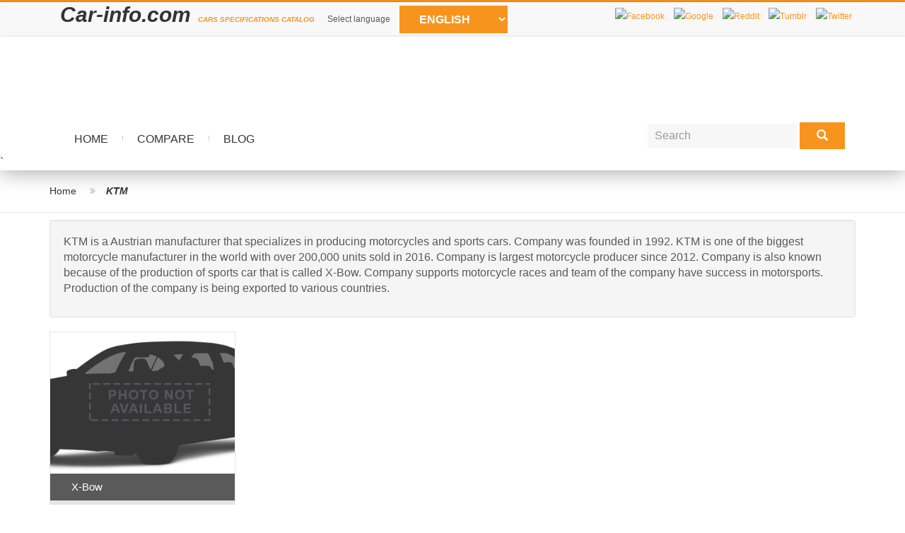

--- FILE ---
content_type: text/html; charset=UTF-8
request_url: https://www.car-info.com/en/models/ktm
body_size: 3836
content:
<!DOCTYPE html>
<html>
<head>
            <title>KTM - Car info guide</title>
<meta name="description" content="" />
<meta name="keywords" content="" />
<meta property="og:title" content="KTM - Car info guide" />
<meta property="og:description" content="" />
<meta property="og:image" content="http://www.car-info.com">
    <meta property="og:type" content="website" />
    <meta property="og:url" content="https://www.car-info.com/en/models/ktm" />
    <meta http-equiv="content-language" content="en" />
    <meta http-equiv="cache-control" content="public" />
    <meta name="robots" content="index, follow" />
    <meta name="googlebot" content="index, follow" />
    <meta name="distribution" content="global" />
    <meta name="rating" content="general" />
    <meta charset="UTF-8">
    <meta name="viewport" content="width=device-width, initial-scale=1.0">
    <link rel="shortcut icon" href="/build/images/favicon.ico?v2.3" />
    <link rel="alternate" type="application/rss+xml" />
                <link rel="alternate" hreflang="en" href="http://www.car-info.com/en/" />
            <link rel="alternate" hreflang="ru" href="http://www.car-info.com/ru/" />
            <link rel="alternate" hreflang="de" href="http://www.car-info.com/de/" />
            <link rel="alternate" hreflang="it" href="http://www.car-info.com/it/" />
            <link rel="alternate" hreflang="fr" href="http://www.car-info.com/fr/" />
            <link rel="alternate" hreflang="es" href="http://www.car-info.com/es/" />
            <link rel="alternate" hreflang="el" href="http://www.car-info.com/el/" />
            <link rel="alternate" hreflang="tr" href="http://www.car-info.com/tr/" />
            <link rel="alternate" hreflang="ro" href="http://www.car-info.com/ro/" />
            <link rel="alternate" hreflang="fi" href="http://www.car-info.com/fi/" />
            <link rel="alternate" hreflang="sv" href="http://www.car-info.com/sv/" />
            <link rel="alternate" hreflang="no" href="http://www.car-info.com/no/" />
            <link rel="alternate" hreflang="pl" href="http://www.car-info.com/pl/" />
    
            <link rel="stylesheet" href="/build/main.css?v2.3?v=1.7">
        <script async src="https://securepubads.g.doubleclick.net/tag/js/gpt.js"></script>


    <script>
    window.googletag = window.googletag || {cmd: []};
             googletag.cmd.push(function() {
             googletag.defineSlot('/22985819923/car-info.com_970x250_top', [[728, 90], [970, 250], [980, 200]], 'div-gpt-ad-1693982362513-0').addService(googletag.pubads());
             googletag.defineSlot('/22985819923/car-info.com_970x250_bottom', [[970, 250], [980, 200], [728, 90]], 'div-gpt-ad-1693982512362-0').addService(googletag.pubads());
             googletag.defineSlot('/22985819923/car-info.com_300x250_article_left', [300, 250], 'div-gpt-ad-1693982832096-0').addService(googletag.pubads());
             googletag.defineSlot('/22985819923/car-info.com_300x250_article_right', [300, 250], 'div-gpt-ad-1693982881641-0').addService(googletag.pubads());
             googletag.defineSlot('/22985819923/car-info.com_300x600_sidebar_1', [[300, 600], [300, 250]], 'div-gpt-ad-1693982685637-0').addService(googletag.pubads());
             googletag.defineSlot('/22985819923/car-info.com_300x600_sidebar_2', [[300, 250], [300, 600]], 'div-gpt-ad-1693982761207-0').addService(googletag.pubads());
             })
    </script>

    <script>
            window.googletag = window.googletag || {cmd: []};
             googletag.cmd.push(function() {

         //interstitial
         var interstitialSlot = googletag.defineOutOfPageSlot('/22985819923/car-info.com_interstitial', googletag.enums.OutOfPageFormat.INTERSTITIAL);
         if (interstitialSlot) {interstitialSlot.addService(googletag.pubads()); }
         //anchor
         if (window.innerWidth >= 500) {
             anchorSlot = googletag.defineOutOfPageSlot('/22985819923/car-info.com_728x90_desktop_sticky', googletag.enums.OutOfPageFormat.BOTTOM_ANCHOR);
         } else {
             anchorSlot = googletag.defineOutOfPageSlot('/22985819923/car-info.com_320x50_mobile_sticky', googletag.enums.OutOfPageFormat.BOTTOM_ANCHOR);
         }
         if (anchorSlot) { anchorSlot.addService(googletag.pubads()); }

           googletag.pubads().enableSingleRequest();
           googletag.enableServices();
           googletag.display(interstitialSlot);
         googletag.display(anchorSlot);
            });
        </script>

    <script>
        (function(i,s,o,g,r,a,m){i['GoogleAnalyticsObject']=r;i[r]=i[r]||function(){
            (i[r].q=i[r].q||[]).push(arguments)},i[r].l=1*new Date();a=s.createElement(o),
            m=s.getElementsByTagName(o)[0];a.async=1;a.src=g;m.parentNode.insertBefore(a,m)
        })(window,document,'script','//www.google-analytics.com/analytics.js','ga');

        ga('create', 'UA-75110770-1', 'auto');
        ga('send', 'pageview');

    </script>
    <script src="https://cmp.setupcmp.com/cmp/cmp/cmp-stub.js" data-prop-id="6776"></script>
    <script src="https://cmp.setupcmp.com/cmp/cmp/cmp-v1.js" data-prop-stpd-cmp-id="6776" async></script>
</head>
<body data-locale="en" class="breadcrumb-white footer-top-dark" >
<div id="page">
    <div id="header-wrapper">
    <div id="header">
        <div id="header-inner">
            <div class="header-secondary">
                <div class="container clearfix">
                    <a class="navbar-brand" href="/en">
                                <span class="logo-styled">
                                    <span class="logo-title">
                                        Car-info.com
                                    </span><!-- /.logo-title -->
                                    <span class="logo-subtitle hidden-sm">Cars Specifications Catalog
                                </span><!-- /.logo-styled -->
                    </a>

                    Select language
                    <div class="languages">
                        <select class="btn btn-secondary" id="change-locale">
                                                            <option selected="selected" data-url="/en/models/ktm">English</option>
                                                            <option  data-url="/ru/models/ktm">Русский</option>
                                                            <option  data-url="/de/models/ktm">Deutsch</option>
                                                            <option  data-url="/it/models/ktm">Italiano</option>
                                                            <option  data-url="/fr/models/ktm">Français</option>
                                                            <option  data-url="/es/models/ktm">Españo</option>
                                                            <option  data-url="/el/models/ktm">Ελληνικά</option>
                                                            <option  data-url="/tr/models/ktm">Türkçe</option>
                                                            <option  data-url="/ro/models/ktm">Română</option>
                                                            <option  data-url="/fi/models/ktm">Suomi</option>
                                                            <option  data-url="/sv/models/ktm">Svenska</option>
                                                            <option  data-url="/no/models/ktm">Norsk</option>
                                                            <option  data-url="/pl/models/ktm">Polski</option>
                                                    </select>
                    </div>

                    <div id="share-buttons">

    <!-- Facebook -->
    <a href="https://www.facebook.com/Car-infocom-541965479295769/?fref=tshttps://www.car-info.com/en/models/ktm" target="_blank">
        <img src="https://simplesharebuttons.com/images/somacro/facebook.png" alt="Facebook" />
    </a>

    <!-- Google+ -->
    <a href="https://plusone.google.com/_/+1/confirm?url=https://www.car-info.com/en/models/ktm&title=Car I'm looking into" target="_blank">
        <img src="https://simplesharebuttons.com/images/somacro/google.png" alt="Google" />
    </a>

    <!-- Reddit -->
    <a href="http://reddit.com/submit?url=https://www.car-info.com/en/models/ktm&amp;title=Car I'm looking into" target="_blank">
        <img src="https://simplesharebuttons.com/images/somacro/reddit.png" alt="Reddit" />
    </a>

    <!-- Tumblr-->
    <a href="http://www.tumblr.com/share/link?url=https://www.car-info.com/en/models/ktm&amp;title=Car I'm looking into" target="_blank">
        <img src="https://simplesharebuttons.com/images/somacro/tumblr.png" alt="Tumblr" />
    </a>

    <!-- Twitter -->
    <a href="https://twitter.com/share?url=https://www.car-info.com/en/models/ktm" target="_blank">
        <img src="https://simplesharebuttons.com/images/somacro/twitter.png" alt="Twitter" />
    </a>

</div>                </div><!-- /.container -->
            </div><!-- /.header-secondary -->

                <nav class="navbar navbar-default" role="navigation">
                    <div class="container">
                                            <div class="desktop_ad">
                        <!-- /22985819923/car-info.com_970x250_top -->
                        <div id='div-gpt-ad-1693982362513-0' style='min-width: 728px; min-height: 90px;'>
                          <script>
                            googletag.cmd.push(function() { googletag.display('div-gpt-ad-1693982362513-0'); });
                          </script>
                        </div>
                    </div>
                    




                        <div class="navbar-header">
                            <button type="button" class="navbar-toggle" data-toggle="collapse" data-target="#navbar">
                                <span class="sr-only">Toggle navigation</span>
                                <span class="icon-bar"></span>
                                <span class="icon-bar"></span>
                                <span class="icon-bar"></span>
                            </button>
                        </div>

                        <div id="navbar" class="navbar-collapse collapse">
                            <ul class="nav navbar-nav">
                                <li class=""><a href="/" class="">Home</a></li>
                                <li class=""><a href="/en/compare-cars">Compare</a></li>
                                <li class=""><a href="/en/blog">Blog</a></li>
                            </ul>

                            <form class="navbar-form navbar-right nav-search" role="search" action="/en/search">
                                <div class="form-group">
                                    <input name="q" type="text" class="form-control" placeholder="Search">
                                </div>
                                <button type="submit" class="btn btn-secondary"><span
                                            class="glyphicon glyphicon-search"></span>
                                </button>
                            </form>
                        </div>
                    </div> `
                </nav>
        </div><!-- /#header-inner -->
    </div><!-- /#header -->
</div><!-- /#header-wrapper -->    <div id="main-wrapper">
        <div id="main">
            <div id="main-inner">
                    <div class="breadcrumb-wrapper">
    <div class="container">
        <ol class="breadcrumb pull-left">
            <li><a href="/">Home</a></li>
                            <li><a href="/en/models/ktm" class="active">KTM</a></li>
                    </ol><!-- /.breadcrumb -->
    </div><!-- /.container -->

</div>
    <div class="container">
        <div class="block-content">
                            <div class="well">
                    <p>KTM is a Austrian manufacturer that specializes in producing motorcycles and sports cars. Company was founded in 1992. KTM is one of the biggest motorcycle manufacturer in the world with over 200,000 units sold in 2016. Company is largest motorcycle producer since 2012. Company is also known because of the production of sports car that is called X-Bow. Company supports motorcycle races and team of the company have success in motorsports. Production of the company is being exported to various countries.</p>
                </div>
                        <div class="block-content-inner">
                    <div class="boxes">
                        <div class="row">
                            <div class="col-sm-12">
                                <div class="row">
                                                            
                                                                            <div class="col-md-4 col-lg-3">
    <div class="box background-white">
        <a href="/en/models/ktm/x-bow">
            <div style="background-image:url(/build/images/no_img.jpg?v2.3)" class="box-picture"></div><!-- /.box-picture -->
        </a>
        <div class="box-body abstract-model">
            <div class="box-content">
                <a title="X-Bow" href="/en/models/ktm/x-bow">
                    X-Bow
                </a>
            </div><!-- /.box-content -->
        </div><!-- /.box-body -->
    </div><!-- /.box -->
</div>                                                                            

                                </div><!-- /.row -->
                                <div class="col-xs-12 ad-bottom">
                                                                                            </div>
                            </div>
                        </div><!-- /.row -->
                    </div><!-- /.boxes -->
            </div><!-- /.block-content-inner -->
        </div><!-- /.block-content -->
    </div><!-- /.container -->

            </div><!-- /#main-inner -->
        </div><!-- /#main -->
    </div><!-- /#main-wrapper -->
    <div id="footer-wrapper">
    <div id="footer">
        <div id="footer-inner">
            <div class="footer-bottom">
                <div class="container">
                    <nav class="clearfix">
                        <ul class="nav navbar-nav footer-nav">
                        </ul><!-- /.nav -->
                    </nav>

                    <div class="copyright">
                        <div class="home">Copyright <a href="/" title="Car info">Car-info.com</a> 2018</div>
                    </div>
                </div><!-- /.container -->
            </div><!-- /.footer-bottom -->
        </div><!-- /#footer-inner -->
    </div><!-- /#footer -->

</div>






<!-- /#footer-wrapper -->

</div>


    <script src="/build/app.js?v2.3"></script>
    <script async src="//pagead2.googlesyndication.com/pagead/js/adsbygoogle.js"></script>
    <script>
        (adsbygoogle = window.adsbygoogle || []).push({
            google_ad_client: "ca-pub-9344907993882957",
            enable_page_level_ads: true
        });
    </script>

</body>
</html>


--- FILE ---
content_type: text/html; charset=utf-8
request_url: https://www.google.com/recaptcha/api2/aframe
body_size: 267
content:
<!DOCTYPE HTML><html><head><meta http-equiv="content-type" content="text/html; charset=UTF-8"></head><body><script nonce="idfakj3_tPgKH-nPD-z6EQ">/** Anti-fraud and anti-abuse applications only. See google.com/recaptcha */ try{var clients={'sodar':'https://pagead2.googlesyndication.com/pagead/sodar?'};window.addEventListener("message",function(a){try{if(a.source===window.parent){var b=JSON.parse(a.data);var c=clients[b['id']];if(c){var d=document.createElement('img');d.src=c+b['params']+'&rc='+(localStorage.getItem("rc::a")?sessionStorage.getItem("rc::b"):"");window.document.body.appendChild(d);sessionStorage.setItem("rc::e",parseInt(sessionStorage.getItem("rc::e")||0)+1);localStorage.setItem("rc::h",'1768361409179');}}}catch(b){}});window.parent.postMessage("_grecaptcha_ready", "*");}catch(b){}</script></body></html>

--- FILE ---
content_type: text/css
request_url: https://www.car-info.com/build/main.css?v2.3?v=1.7
body_size: 45048
content:
.select2-container {
    box-sizing: border-box;
    display: inline-block;
    margin: 0;
    position: relative;
    vertical-align: middle
}

.select2-container .select2-selection--single {
    box-sizing: border-box;
    cursor: pointer;
    display: block;
    height: 28px;
    user-select: none;
    -webkit-user-select: none
}

.select2-container .select2-selection--single .select2-selection__rendered {
    display: block;
    padding-left: 8px;
    padding-right: 20px;
    overflow: hidden;
    text-overflow: ellipsis;
    white-space: nowrap
}

.select2-container .select2-selection--single .select2-selection__clear {
    position: relative
}

.select2-container[dir=rtl] .select2-selection--single .select2-selection__rendered {
    padding-right: 8px;
    padding-left: 20px
}

.select2-container .select2-selection--multiple {
    box-sizing: border-box;
    cursor: pointer;
    display: block;
    min-height: 32px;
    user-select: none;
    -webkit-user-select: none
}

.select2-container .select2-selection--multiple .select2-selection__rendered {
    display: inline-block;
    overflow: hidden;
    padding-left: 8px;
    text-overflow: ellipsis;
    white-space: nowrap
}

.select2-container .select2-search--inline {
    float: left
}

.select2-container .select2-search--inline .select2-search__field {
    box-sizing: border-box;
    border: none;
    font-size: 100%;
    margin-top: 5px;
    padding: 0
}

.select2-container .select2-search--inline .select2-search__field::-webkit-search-cancel-button {
    -webkit-appearance: none
}

.select2-dropdown {
    background-color: #fff;
    border: 1px solid #aaa;
    border-radius: 4px;
    box-sizing: border-box;
    display: block;
    position: absolute;
    left: -100000px;
    width: 100%;
    z-index: 1051
}

.select2-results {
    display: block
}

.select2-results__options {
    list-style: none;
    margin: 0;
    padding: 0
}

.select2-results__option {
    padding: 6px;
    user-select: none;
    -webkit-user-select: none
}

.select2-results__option[aria-selected] {
    cursor: pointer
}

.select2-container--open .select2-dropdown {
    left: 0
}

.select2-container--open .select2-dropdown--above {
    border-bottom: none;
    border-bottom-left-radius: 0;
    border-bottom-right-radius: 0
}

.select2-container--open .select2-dropdown--below {
    border-top: none;
    border-top-left-radius: 0;
    border-top-right-radius: 0
}

.select2-search--dropdown {
    display: block;
    padding: 4px
}

.select2-search--dropdown .select2-search__field {
    padding: 4px;
    width: 100%;
    box-sizing: border-box
}

.select2-search--dropdown .select2-search__field::-webkit-search-cancel-button {
    -webkit-appearance: none
}

.select2-search--dropdown.select2-search--hide {
    display: none
}

.select2-close-mask {
    border: 0;
    margin: 0;
    padding: 0;
    display: block;
    position: fixed;
    left: 0;
    top: 0;
    min-height: 100%;
    min-width: 100%;
    height: auto;
    width: auto;
    opacity: 0;
    z-index: 99;
    background-color: #fff;
    filter: alpha(opacity=0)
}

.select2-hidden-accessible {
    border: 0 !important;
    clip: rect(0 0 0 0) !important;
    -webkit-clip-path: inset(50%) !important;
    clip-path: inset(50%) !important;
    height: 1px !important;
    overflow: hidden !important;
    padding: 0 !important;
    position: absolute !important;
    width: 1px !important;
    white-space: nowrap !important
}

.select2-container--default .select2-selection--single {
    background-color: #fff;
    border: 1px solid #aaa;
    border-radius: 4px
}

.select2-container--default .select2-selection--single .select2-selection__rendered {
    color: #444;
    line-height: 28px
}

.select2-container--default .select2-selection--single .select2-selection__clear {
    cursor: pointer;
    float: right;
    font-weight: 700
}

.select2-container--default .select2-selection--single .select2-selection__placeholder {
    color: #999
}

.select2-container--default .select2-selection--single .select2-selection__arrow {
    height: 26px;
    position: absolute;
    top: 1px;
    right: 1px;
    width: 20px
}

.select2-container--default .select2-selection--single .select2-selection__arrow b {
    border-color: #888 transparent transparent;
    border-style: solid;
    border-width: 5px 4px 0;
    height: 0;
    left: 50%;
    margin-left: -4px;
    margin-top: -2px;
    position: absolute;
    top: 50%;
    width: 0
}

.select2-container--default[dir=rtl] .select2-selection--single .select2-selection__clear {
    float: left
}

.select2-container--default[dir=rtl] .select2-selection--single .select2-selection__arrow {
    left: 1px;
    right: auto
}

.select2-container--default.select2-container--disabled .select2-selection--single {
    background-color: #eee;
    cursor: default
}

.select2-container--default.select2-container--disabled .select2-selection--single .select2-selection__clear {
    display: none
}

.select2-container--default.select2-container--open .select2-selection--single .select2-selection__arrow b {
    border-color: transparent transparent #888;
    border-width: 0 4px 5px
}

.select2-container--default .select2-selection--multiple {
    background-color: #fff;
    border: 1px solid #aaa;
    border-radius: 4px;
    cursor: text
}

.select2-container--default .select2-selection--multiple .select2-selection__rendered {
    box-sizing: border-box;
    list-style: none;
    margin: 0;
    padding: 0 5px;
    width: 100%
}

.select2-container--default .select2-selection--multiple .select2-selection__rendered li {
    list-style: none
}

.select2-container--default .select2-selection--multiple .select2-selection__placeholder {
    color: #999;
    margin-top: 5px;
    float: left
}

.select2-container--default .select2-selection--multiple .select2-selection__clear {
    cursor: pointer;
    float: right;
    font-weight: 700;
    margin-top: 5px;
    margin-right: 10px
}

.select2-container--default .select2-selection--multiple .select2-selection__choice {
    background-color: #e4e4e4;
    border: 1px solid #aaa;
    border-radius: 4px;
    cursor: default;
    float: left;
    margin-right: 5px;
    margin-top: 5px;
    padding: 0 5px
}

.select2-container--default .select2-selection--multiple .select2-selection__choice__remove {
    color: #999;
    cursor: pointer;
    display: inline-block;
    font-weight: 700;
    margin-right: 2px
}

.select2-container--default .select2-selection--multiple .select2-selection__choice__remove:hover {
    color: #333
}

.select2-container--default[dir=rtl] .select2-selection--multiple .select2-search--inline, .select2-container--default[dir=rtl] .select2-selection--multiple .select2-selection__choice, .select2-container--default[dir=rtl] .select2-selection--multiple .select2-selection__placeholder {
    float: right
}

.select2-container--default[dir=rtl] .select2-selection--multiple .select2-selection__choice {
    margin-left: 5px;
    margin-right: auto
}

.select2-container--default[dir=rtl] .select2-selection--multiple .select2-selection__choice__remove {
    margin-left: 2px;
    margin-right: auto
}

.select2-container--default.select2-container--focus .select2-selection--multiple {
    border: 1px solid #000;
    outline: 0
}

.select2-container--default.select2-container--disabled .select2-selection--multiple {
    background-color: #eee;
    cursor: default
}

.select2-container--default.select2-container--disabled .select2-selection__choice__remove {
    display: none
}

.select2-container--default.select2-container--open.select2-container--above .select2-selection--multiple, .select2-container--default.select2-container--open.select2-container--above .select2-selection--single {
    border-top-left-radius: 0;
    border-top-right-radius: 0
}

.select2-container--default.select2-container--open.select2-container--below .select2-selection--multiple, .select2-container--default.select2-container--open.select2-container--below .select2-selection--single {
    border-bottom-left-radius: 0;
    border-bottom-right-radius: 0
}

.select2-container--default .select2-search--dropdown .select2-search__field {
    border: 1px solid #aaa
}

.select2-container--default .select2-search--inline .select2-search__field {
    background: transparent;
    border: none;
    outline: 0;
    box-shadow: none;
    -webkit-appearance: textfield
}

.select2-container--default .select2-results > .select2-results__options {
    max-height: 200px;
    overflow-y: auto
}

.select2-container--default .select2-results__option[role=group] {
    padding: 0
}

.select2-container--default .select2-results__option[aria-disabled=true] {
    color: #999
}

.select2-container--default .select2-results__option[aria-selected=true] {
    background-color: #ddd
}

.select2-container--default .select2-results__option .select2-results__option {
    padding-left: 1em
}

.select2-container--default .select2-results__option .select2-results__option .select2-results__group {
    padding-left: 0
}

.select2-container--default .select2-results__option .select2-results__option .select2-results__option {
    margin-left: -1em;
    padding-left: 2em
}

.select2-container--default .select2-results__option .select2-results__option .select2-results__option .select2-results__option {
    margin-left: -2em;
    padding-left: 3em
}

.select2-container--default .select2-results__option .select2-results__option .select2-results__option .select2-results__option .select2-results__option {
    margin-left: -3em;
    padding-left: 4em
}

.select2-container--default .select2-results__option .select2-results__option .select2-results__option .select2-results__option .select2-results__option .select2-results__option {
    margin-left: -4em;
    padding-left: 5em
}

.select2-container--default .select2-results__option .select2-results__option .select2-results__option .select2-results__option .select2-results__option .select2-results__option .select2-results__option {
    margin-left: -5em;
    padding-left: 6em
}

.select2-container--default .select2-results__option--highlighted[aria-selected] {
    background-color: #5897fb;
    color: #fff
}

.select2-container--default .select2-results__group {
    cursor: default;
    display: block;
    padding: 6px
}

.select2-container--classic .select2-selection--single {
    background-color: #f7f7f7;
    border: 1px solid #aaa;
    border-radius: 4px;
    outline: 0;
    background-image: -webkit-linear-gradient(top, #fff 50%, #eee);
    background-image: -o-linear-gradient(top, #fff 50%, #eee 100%);
    background-image: linear-gradient(180deg, #fff 50%, #eee);
    background-repeat: repeat-x;
    filter: progid:DXImageTransform.Microsoft.gradient(startColorstr="#FFFFFFFF", endColorstr="#FFEEEEEE", GradientType=0)
}

.select2-container--classic .select2-selection--single:focus {
    border: 1px solid #5897fb
}

.select2-container--classic .select2-selection--single .select2-selection__rendered {
    color: #444;
    line-height: 28px
}

.select2-container--classic .select2-selection--single .select2-selection__clear {
    cursor: pointer;
    float: right;
    font-weight: 700;
    margin-right: 10px
}

.select2-container--classic .select2-selection--single .select2-selection__placeholder {
    color: #999
}

.select2-container--classic .select2-selection--single .select2-selection__arrow {
    background-color: #ddd;
    border: none;
    border-left: 1px solid #aaa;
    border-top-right-radius: 4px;
    border-bottom-right-radius: 4px;
    height: 26px;
    position: absolute;
    top: 1px;
    right: 1px;
    width: 20px;
    background-image: -webkit-linear-gradient(top, #eee 50%, #ccc);
    background-image: -o-linear-gradient(top, #eee 50%, #ccc 100%);
    background-image: linear-gradient(180deg, #eee 50%, #ccc);
    background-repeat: repeat-x;
    filter: progid:DXImageTransform.Microsoft.gradient(startColorstr="#FFEEEEEE", endColorstr="#FFCCCCCC", GradientType=0)
}

.select2-container--classic .select2-selection--single .select2-selection__arrow b {
    border-color: #888 transparent transparent;
    border-style: solid;
    border-width: 5px 4px 0;
    height: 0;
    left: 50%;
    margin-left: -4px;
    margin-top: -2px;
    position: absolute;
    top: 50%;
    width: 0
}

.select2-container--classic[dir=rtl] .select2-selection--single .select2-selection__clear {
    float: left
}

.select2-container--classic[dir=rtl] .select2-selection--single .select2-selection__arrow {
    border: none;
    border-right: 1px solid #aaa;
    border-radius: 0;
    border-top-left-radius: 4px;
    border-bottom-left-radius: 4px;
    left: 1px;
    right: auto
}

.select2-container--classic.select2-container--open .select2-selection--single {
    border: 1px solid #5897fb
}

.select2-container--classic.select2-container--open .select2-selection--single .select2-selection__arrow {
    background: transparent;
    border: none
}

.select2-container--classic.select2-container--open .select2-selection--single .select2-selection__arrow b {
    border-color: transparent transparent #888;
    border-width: 0 4px 5px
}

.select2-container--classic.select2-container--open.select2-container--above .select2-selection--single {
    border-top: none;
    border-top-left-radius: 0;
    border-top-right-radius: 0;
    background-image: -webkit-linear-gradient(top, #fff, #eee 50%);
    background-image: -o-linear-gradient(top, #fff 0, #eee 50%);
    background-image: linear-gradient(180deg, #fff 0, #eee 50%);
    background-repeat: repeat-x;
    filter: progid:DXImageTransform.Microsoft.gradient(startColorstr="#FFFFFFFF", endColorstr="#FFEEEEEE", GradientType=0)
}

.select2-container--classic.select2-container--open.select2-container--below .select2-selection--single {
    border-bottom: none;
    border-bottom-left-radius: 0;
    border-bottom-right-radius: 0;
    background-image: -webkit-linear-gradient(top, #eee 50%, #fff);
    background-image: -o-linear-gradient(top, #eee 50%, #fff 100%);
    background-image: linear-gradient(180deg, #eee 50%, #fff);
    background-repeat: repeat-x;
    filter: progid:DXImageTransform.Microsoft.gradient(startColorstr="#FFEEEEEE", endColorstr="#FFFFFFFF", GradientType=0)
}

.select2-container--classic .select2-selection--multiple {
    background-color: #fff;
    border: 1px solid #aaa;
    border-radius: 4px;
    cursor: text;
    outline: 0
}

.select2-container--classic .select2-selection--multiple:focus {
    border: 1px solid #5897fb
}

.select2-container--classic .select2-selection--multiple .select2-selection__rendered {
    list-style: none;
    margin: 0;
    padding: 0 5px
}

.select2-container--classic .select2-selection--multiple .select2-selection__clear {
    display: none
}

.select2-container--classic .select2-selection--multiple .select2-selection__choice {
    background-color: #e4e4e4;
    border: 1px solid #aaa;
    border-radius: 4px;
    cursor: default;
    float: left;
    margin-right: 5px;
    margin-top: 5px;
    padding: 0 5px
}

.select2-container--classic .select2-selection--multiple .select2-selection__choice__remove {
    color: #888;
    cursor: pointer;
    display: inline-block;
    font-weight: 700;
    margin-right: 2px
}

.select2-container--classic .select2-selection--multiple .select2-selection__choice__remove:hover {
    color: #555
}

.select2-container--classic[dir=rtl] .select2-selection--multiple .select2-selection__choice {
    float: right;
    margin-left: 5px;
    margin-right: auto
}

.select2-container--classic[dir=rtl] .select2-selection--multiple .select2-selection__choice__remove {
    margin-left: 2px;
    margin-right: auto
}

.select2-container--classic.select2-container--open .select2-selection--multiple {
    border: 1px solid #5897fb
}

.select2-container--classic.select2-container--open.select2-container--above .select2-selection--multiple {
    border-top: none;
    border-top-left-radius: 0;
    border-top-right-radius: 0
}

.select2-container--classic.select2-container--open.select2-container--below .select2-selection--multiple {
    border-bottom: none;
    border-bottom-left-radius: 0;
    border-bottom-right-radius: 0
}

.select2-container--classic .select2-search--dropdown .select2-search__field {
    border: 1px solid #aaa;
    outline: 0
}

.select2-container--classic .select2-search--inline .select2-search__field {
    outline: 0;
    box-shadow: none
}

.select2-container--classic .select2-dropdown {
    background-color: #fff;
    border: 1px solid transparent
}

.select2-container--classic .select2-dropdown--above {
    border-bottom: none
}

.select2-container--classic .select2-dropdown--below {
    border-top: none
}

.select2-container--classic .select2-results > .select2-results__options {
    max-height: 200px;
    overflow-y: auto
}

.select2-container--classic .select2-results__option[role=group] {
    padding: 0
}

.select2-container--classic .select2-results__option[aria-disabled=true] {
    color: grey
}

.select2-container--classic .select2-results__option--highlighted[aria-selected] {
    background-color: #3875d7;
    color: #fff
}

.select2-container--classic .select2-results__group {
    cursor: default;
    display: block;
    padding: 6px
}

.select2-container--classic.select2-container--open .select2-dropdown {
    border-color: #5897fb
}

/*!
 * Bootstrap v3.3.7 (http://getbootstrap.com)
 * Copyright 2011-2016 Twitter, Inc.
 * Licensed under MIT (https://github.com/twbs/bootstrap/blob/master/LICENSE)
 */
/*! normalize.css v3.0.3 | MIT License | github.com/necolas/normalize.css */
html {
    font-family: sans-serif;
    -ms-text-size-adjust: 100%;
    -webkit-text-size-adjust: 100%
}

body {
    margin: 0
}

article, aside, details, figcaption, figure, footer, header, hgroup, main, menu, nav, section, summary {
    display: block
}

audio, canvas, progress, video {
    display: inline-block;
    vertical-align: baseline
}

audio:not([controls]) {
    display: none;
    height: 0
}

[hidden], template {
    display: none
}

a {
    background-color: transparent
}

a:active, a:hover {
    outline: 0
}

abbr[title] {
    border-bottom: 1px dotted
}

b, strong {
    font-weight: 700
}

dfn {
    font-style: italic
}

h1 {
    font-size: 2em;
    margin: .67em 0
}

mark {
    background: #ff0;
    color: #000
}

small {
    font-size: 80%
}

sub, sup {
    font-size: 75%;
    line-height: 0;
    position: relative;
    vertical-align: baseline
}

sup {
    top: -.5em
}

sub {
    bottom: -.25em
}

img {
    border: 0
}

svg:not(:root) {
    overflow: hidden
}

figure {
    margin: 1em 40px
}

hr {
    box-sizing: content-box;
    height: 0
}

pre {
    overflow: auto
}

code, kbd, pre, samp {
    font-family: monospace, monospace;
    font-size: 1em
}

button, input, optgroup, select, textarea {
    color: inherit;
    font: inherit;
    margin: 0
}

button {
    overflow: visible
}

button, select {
    text-transform: none
}

button, html input[type=button], input[type=reset], input[type=submit] {
    -webkit-appearance: button;
    cursor: pointer
}

button[disabled], html input[disabled] {
    cursor: default
}

button::-moz-focus-inner, input::-moz-focus-inner {
    border: 0;
    padding: 0
}

input {
    line-height: normal
}

input[type=checkbox], input[type=radio] {
    box-sizing: border-box;
    padding: 0
}

input[type=number]::-webkit-inner-spin-button, input[type=number]::-webkit-outer-spin-button {
    height: auto
}

input[type=search] {
    -webkit-appearance: textfield;
    box-sizing: content-box
}

input[type=search]::-webkit-search-cancel-button, input[type=search]::-webkit-search-decoration {
    -webkit-appearance: none
}

fieldset {
    border: 1px solid silver;
    margin: 0 2px;
    padding: .35em .625em .75em
}

textarea {
    overflow: auto
}

optgroup {
    font-weight: 700
}

table {
    border-collapse: collapse;
    border-spacing: 0
}

td, th {
    padding: 0
}

/*! Source: https://github.com/h5bp/html5-boilerplate/blob/master/src/css/main.css */
@media print {
    *, :after, :before {
        background: transparent !important;
        color: #000 !important;
        box-shadow: none !important;
        text-shadow: none !important
    }

    a, a:visited {
        text-decoration: underline
    }

    a[href]:after {
        content: " (" attr(href) ")"
    }

    abbr[title]:after {
        content: " (" attr(title) ")"
    }

    a[href^="#"]:after, a[href^="javascript:"]:after {
        content: ""
    }

    blockquote, pre {
        border: 1px solid #999;
        page-break-inside: avoid
    }

    thead {
        display: table-header-group
    }

    img, tr {
        page-break-inside: avoid
    }

    img {
        max-width: 100% !important
    }

    h2, h3, p {
        orphans: 3;
        widows: 3
    }

    h2, h3 {
        page-break-after: avoid
    }

    .navbar {
        display: none
    }

    .btn > .caret, .dropup > .btn > .caret {
        border-top-color: #000 !important
    }

    .label {
        border: 1px solid #000
    }

    .table {
        border-collapse: collapse !important
    }

    .table td, .table th {
        background-color: #fff !important
    }

    .table-bordered td, .table-bordered th {
        border: 1px solid #ddd !important
    }
}

@font-face {
    font-family: Glyphicons Halflings;
    src: url(/build/fonts/glyphicons-halflings-regular.f4769f9b.eot);
    src: url(/build/fonts/glyphicons-halflings-regular.f4769f9b.eot?#iefix) format("embedded-opentype"), url(/build/fonts/glyphicons-halflings-regular.448c34a5.woff2) format("woff2"), url(/build/fonts/glyphicons-halflings-regular.fa277232.woff) format("woff"), url(/build/fonts/glyphicons-halflings-regular.e18bbf61.ttf) format("truetype"), url(/build/images/glyphicons-halflings-regular.89889688.svg#glyphicons_halflingsregular) format("svg")
}

.glyphicon {
    position: relative;
    top: 1px;
    display: inline-block;
    font-family: Glyphicons Halflings;
    font-style: normal;
    font-weight: 400;
    line-height: 1;
    -webkit-font-smoothing: antialiased;
    -moz-osx-font-smoothing: grayscale
}

.glyphicon-asterisk:before {
    content: "*"
}

.glyphicon-plus:before {
    content: "+"
}

.glyphicon-eur:before, .glyphicon-euro:before {
    content: "\20AC"
}

.glyphicon-minus:before {
    content: "\2212"
}

.glyphicon-cloud:before {
    content: "\2601"
}

.glyphicon-envelope:before {
    content: "\2709"
}

.glyphicon-pencil:before {
    content: "\270F"
}

.glyphicon-glass:before {
    content: "\E001"
}

.glyphicon-music:before {
    content: "\E002"
}

.glyphicon-search:before {
    content: "\E003"
}

.glyphicon-heart:before {
    content: "\E005"
}

.glyphicon-star:before {
    content: "\E006"
}

.glyphicon-star-empty:before {
    content: "\E007"
}

.glyphicon-user:before {
    content: "\E008"
}

.glyphicon-film:before {
    content: "\E009"
}

.glyphicon-th-large:before {
    content: "\E010"
}

.glyphicon-th:before {
    content: "\E011"
}

.glyphicon-th-list:before {
    content: "\E012"
}

.glyphicon-ok:before {
    content: "\E013"
}

.glyphicon-remove:before {
    content: "\E014"
}

.glyphicon-zoom-in:before {
    content: "\E015"
}

.glyphicon-zoom-out:before {
    content: "\E016"
}

.glyphicon-off:before {
    content: "\E017"
}

.glyphicon-signal:before {
    content: "\E018"
}

.glyphicon-cog:before {
    content: "\E019"
}

.glyphicon-trash:before {
    content: "\E020"
}

.glyphicon-home:before {
    content: "\E021"
}

.glyphicon-file:before {
    content: "\E022"
}

.glyphicon-time:before {
    content: "\E023"
}

.glyphicon-road:before {
    content: "\E024"
}

.glyphicon-download-alt:before {
    content: "\E025"
}

.glyphicon-download:before {
    content: "\E026"
}

.glyphicon-upload:before {
    content: "\E027"
}

.glyphicon-inbox:before {
    content: "\E028"
}

.glyphicon-play-circle:before {
    content: "\E029"
}

.glyphicon-repeat:before {
    content: "\E030"
}

.glyphicon-refresh:before {
    content: "\E031"
}

.glyphicon-list-alt:before {
    content: "\E032"
}

.glyphicon-lock:before {
    content: "\E033"
}

.glyphicon-flag:before {
    content: "\E034"
}

.glyphicon-headphones:before {
    content: "\E035"
}

.glyphicon-volume-off:before {
    content: "\E036"
}

.glyphicon-volume-down:before {
    content: "\E037"
}

.glyphicon-volume-up:before {
    content: "\E038"
}

.glyphicon-qrcode:before {
    content: "\E039"
}

.glyphicon-barcode:before {
    content: "\E040"
}

.glyphicon-tag:before {
    content: "\E041"
}

.glyphicon-tags:before {
    content: "\E042"
}

.glyphicon-book:before {
    content: "\E043"
}

.glyphicon-bookmark:before {
    content: "\E044"
}

.glyphicon-print:before {
    content: "\E045"
}

.glyphicon-camera:before {
    content: "\E046"
}

.glyphicon-font:before {
    content: "\E047"
}

.glyphicon-bold:before {
    content: "\E048"
}

.glyphicon-italic:before {
    content: "\E049"
}

.glyphicon-text-height:before {
    content: "\E050"
}

.glyphicon-text-width:before {
    content: "\E051"
}

.glyphicon-align-left:before {
    content: "\E052"
}

.glyphicon-align-center:before {
    content: "\E053"
}

.glyphicon-align-right:before {
    content: "\E054"
}

.glyphicon-align-justify:before {
    content: "\E055"
}

.glyphicon-list:before {
    content: "\E056"
}

.glyphicon-indent-left:before {
    content: "\E057"
}

.glyphicon-indent-right:before {
    content: "\E058"
}

.glyphicon-facetime-video:before {
    content: "\E059"
}

.glyphicon-picture:before {
    content: "\E060"
}

.glyphicon-map-marker:before {
    content: "\E062"
}

.glyphicon-adjust:before {
    content: "\E063"
}

.glyphicon-tint:before {
    content: "\E064"
}

.glyphicon-edit:before {
    content: "\E065"
}

.glyphicon-share:before {
    content: "\E066"
}

.glyphicon-check:before {
    content: "\E067"
}

.glyphicon-move:before {
    content: "\E068"
}

.glyphicon-step-backward:before {
    content: "\E069"
}

.glyphicon-fast-backward:before {
    content: "\E070"
}

.glyphicon-backward:before {
    content: "\E071"
}

.glyphicon-play:before {
    content: "\E072"
}

.glyphicon-pause:before {
    content: "\E073"
}

.glyphicon-stop:before {
    content: "\E074"
}

.glyphicon-forward:before {
    content: "\E075"
}

.glyphicon-fast-forward:before {
    content: "\E076"
}

.glyphicon-step-forward:before {
    content: "\E077"
}

.glyphicon-eject:before {
    content: "\E078"
}

.glyphicon-chevron-left:before {
    content: "\E079"
}

.glyphicon-chevron-right:before {
    content: "\E080"
}

.glyphicon-plus-sign:before {
    content: "\E081"
}

.glyphicon-minus-sign:before {
    content: "\E082"
}

.glyphicon-remove-sign:before {
    content: "\E083"
}

.glyphicon-ok-sign:before {
    content: "\E084"
}

.glyphicon-question-sign:before {
    content: "\E085"
}

.glyphicon-info-sign:before {
    content: "\E086"
}

.glyphicon-screenshot:before {
    content: "\E087"
}

.glyphicon-remove-circle:before {
    content: "\E088"
}

.glyphicon-ok-circle:before {
    content: "\E089"
}

.glyphicon-ban-circle:before {
    content: "\E090"
}

.glyphicon-arrow-left:before {
    content: "\E091"
}

.glyphicon-arrow-right:before {
    content: "\E092"
}

.glyphicon-arrow-up:before {
    content: "\E093"
}

.glyphicon-arrow-down:before {
    content: "\E094"
}

.glyphicon-share-alt:before {
    content: "\E095"
}

.glyphicon-resize-full:before {
    content: "\E096"
}

.glyphicon-resize-small:before {
    content: "\E097"
}

.glyphicon-exclamation-sign:before {
    content: "\E101"
}

.glyphicon-gift:before {
    content: "\E102"
}

.glyphicon-leaf:before {
    content: "\E103"
}

.glyphicon-fire:before {
    content: "\E104"
}

.glyphicon-eye-open:before {
    content: "\E105"
}

.glyphicon-eye-close:before {
    content: "\E106"
}

.glyphicon-warning-sign:before {
    content: "\E107"
}

.glyphicon-plane:before {
    content: "\E108"
}

.glyphicon-calendar:before {
    content: "\E109"
}

.glyphicon-random:before {
    content: "\E110"
}

.glyphicon-comment:before {
    content: "\E111"
}

.glyphicon-magnet:before {
    content: "\E112"
}

.glyphicon-chevron-up:before {
    content: "\E113"
}

.glyphicon-chevron-down:before {
    content: "\E114"
}

.glyphicon-retweet:before {
    content: "\E115"
}

.glyphicon-shopping-cart:before {
    content: "\E116"
}

.glyphicon-folder-close:before {
    content: "\E117"
}

.glyphicon-folder-open:before {
    content: "\E118"
}

.glyphicon-resize-vertical:before {
    content: "\E119"
}

.glyphicon-resize-horizontal:before {
    content: "\E120"
}

.glyphicon-hdd:before {
    content: "\E121"
}

.glyphicon-bullhorn:before {
    content: "\E122"
}

.glyphicon-bell:before {
    content: "\E123"
}

.glyphicon-certificate:before {
    content: "\E124"
}

.glyphicon-thumbs-up:before {
    content: "\E125"
}

.glyphicon-thumbs-down:before {
    content: "\E126"
}

.glyphicon-hand-right:before {
    content: "\E127"
}

.glyphicon-hand-left:before {
    content: "\E128"
}

.glyphicon-hand-up:before {
    content: "\E129"
}

.glyphicon-hand-down:before {
    content: "\E130"
}

.glyphicon-circle-arrow-right:before {
    content: "\E131"
}

.glyphicon-circle-arrow-left:before {
    content: "\E132"
}

.glyphicon-circle-arrow-up:before {
    content: "\E133"
}

.glyphicon-circle-arrow-down:before {
    content: "\E134"
}

.glyphicon-globe:before {
    content: "\E135"
}

.glyphicon-wrench:before {
    content: "\E136"
}

.glyphicon-tasks:before {
    content: "\E137"
}

.glyphicon-filter:before {
    content: "\E138"
}

.glyphicon-briefcase:before {
    content: "\E139"
}

.glyphicon-fullscreen:before {
    content: "\E140"
}

.glyphicon-dashboard:before {
    content: "\E141"
}

.glyphicon-paperclip:before {
    content: "\E142"
}

.glyphicon-heart-empty:before {
    content: "\E143"
}

.glyphicon-link:before {
    content: "\E144"
}

.glyphicon-phone:before {
    content: "\E145"
}

.glyphicon-pushpin:before {
    content: "\E146"
}

.glyphicon-usd:before {
    content: "\E148"
}

.glyphicon-gbp:before {
    content: "\E149"
}

.glyphicon-sort:before {
    content: "\E150"
}

.glyphicon-sort-by-alphabet:before {
    content: "\E151"
}

.glyphicon-sort-by-alphabet-alt:before {
    content: "\E152"
}

.glyphicon-sort-by-order:before {
    content: "\E153"
}

.glyphicon-sort-by-order-alt:before {
    content: "\E154"
}

.glyphicon-sort-by-attributes:before {
    content: "\E155"
}

.glyphicon-sort-by-attributes-alt:before {
    content: "\E156"
}

.glyphicon-unchecked:before {
    content: "\E157"
}

.glyphicon-expand:before {
    content: "\E158"
}

.glyphicon-collapse-down:before {
    content: "\E159"
}

.glyphicon-collapse-up:before {
    content: "\E160"
}

.glyphicon-log-in:before {
    content: "\E161"
}

.glyphicon-flash:before {
    content: "\E162"
}

.glyphicon-log-out:before {
    content: "\E163"
}

.glyphicon-new-window:before {
    content: "\E164"
}

.glyphicon-record:before {
    content: "\E165"
}

.glyphicon-save:before {
    content: "\E166"
}

.glyphicon-open:before {
    content: "\E167"
}

.glyphicon-saved:before {
    content: "\E168"
}

.glyphicon-import:before {
    content: "\E169"
}

.glyphicon-export:before {
    content: "\E170"
}

.glyphicon-send:before {
    content: "\E171"
}

.glyphicon-floppy-disk:before {
    content: "\E172"
}

.glyphicon-floppy-saved:before {
    content: "\E173"
}

.glyphicon-floppy-remove:before {
    content: "\E174"
}

.glyphicon-floppy-save:before {
    content: "\E175"
}

.glyphicon-floppy-open:before {
    content: "\E176"
}

.glyphicon-credit-card:before {
    content: "\E177"
}

.glyphicon-transfer:before {
    content: "\E178"
}

.glyphicon-cutlery:before {
    content: "\E179"
}

.glyphicon-header:before {
    content: "\E180"
}

.glyphicon-compressed:before {
    content: "\E181"
}

.glyphicon-earphone:before {
    content: "\E182"
}

.glyphicon-phone-alt:before {
    content: "\E183"
}

.glyphicon-tower:before {
    content: "\E184"
}

.glyphicon-stats:before {
    content: "\E185"
}

.glyphicon-sd-video:before {
    content: "\E186"
}

.glyphicon-hd-video:before {
    content: "\E187"
}

.glyphicon-subtitles:before {
    content: "\E188"
}

.glyphicon-sound-stereo:before {
    content: "\E189"
}

.glyphicon-sound-dolby:before {
    content: "\E190"
}

.glyphicon-sound-5-1:before {
    content: "\E191"
}

.glyphicon-sound-6-1:before {
    content: "\E192"
}

.glyphicon-sound-7-1:before {
    content: "\E193"
}

.glyphicon-copyright-mark:before {
    content: "\E194"
}

.glyphicon-registration-mark:before {
    content: "\E195"
}

.glyphicon-cloud-download:before {
    content: "\E197"
}

.glyphicon-cloud-upload:before {
    content: "\E198"
}

.glyphicon-tree-conifer:before {
    content: "\E199"
}

.glyphicon-tree-deciduous:before {
    content: "\E200"
}

.glyphicon-cd:before {
    content: "\E201"
}

.glyphicon-save-file:before {
    content: "\E202"
}

.glyphicon-open-file:before {
    content: "\E203"
}

.glyphicon-level-up:before {
    content: "\E204"
}

.glyphicon-copy:before {
    content: "\E205"
}

.glyphicon-paste:before {
    content: "\E206"
}

.glyphicon-alert:before {
    content: "\E209"
}

.glyphicon-equalizer:before {
    content: "\E210"
}

.glyphicon-king:before {
    content: "\E211"
}

.glyphicon-queen:before {
    content: "\E212"
}

.glyphicon-pawn:before {
    content: "\E213"
}

.glyphicon-bishop:before {
    content: "\E214"
}

.glyphicon-knight:before {
    content: "\E215"
}

.glyphicon-baby-formula:before {
    content: "\E216"
}

.glyphicon-tent:before {
    content: "\26FA"
}

.glyphicon-blackboard:before {
    content: "\E218"
}

.glyphicon-bed:before {
    content: "\E219"
}

.glyphicon-apple:before {
    content: "\F8FF"
}

.glyphicon-erase:before {
    content: "\E221"
}

.glyphicon-hourglass:before {
    content: "\231B"
}

.glyphicon-lamp:before {
    content: "\E223"
}

.glyphicon-duplicate:before {
    content: "\E224"
}

.glyphicon-piggy-bank:before {
    content: "\E225"
}

.glyphicon-scissors:before {
    content: "\E226"
}

.glyphicon-bitcoin:before, .glyphicon-btc:before, .glyphicon-xbt:before {
    content: "\E227"
}

.glyphicon-jpy:before, .glyphicon-yen:before {
    content: "\A5"
}

.glyphicon-rub:before, .glyphicon-ruble:before {
    content: "\20BD"
}

.glyphicon-scale:before {
    content: "\E230"
}

.glyphicon-ice-lolly:before {
    content: "\E231"
}

.glyphicon-ice-lolly-tasted:before {
    content: "\E232"
}

.glyphicon-education:before {
    content: "\E233"
}

.glyphicon-option-horizontal:before {
    content: "\E234"
}

.glyphicon-option-vertical:before {
    content: "\E235"
}

.glyphicon-menu-hamburger:before {
    content: "\E236"
}

.glyphicon-modal-window:before {
    content: "\E237"
}

.glyphicon-oil:before {
    content: "\E238"
}

.glyphicon-grain:before {
    content: "\E239"
}

.glyphicon-sunglasses:before {
    content: "\E240"
}

.glyphicon-text-size:before {
    content: "\E241"
}

.glyphicon-text-color:before {
    content: "\E242"
}

.glyphicon-text-background:before {
    content: "\E243"
}

.glyphicon-object-align-top:before {
    content: "\E244"
}

.glyphicon-object-align-bottom:before {
    content: "\E245"
}

.glyphicon-object-align-horizontal:before {
    content: "\E246"
}

.glyphicon-object-align-left:before {
    content: "\E247"
}

.glyphicon-object-align-vertical:before {
    content: "\E248"
}

.glyphicon-object-align-right:before {
    content: "\E249"
}

.glyphicon-triangle-right:before {
    content: "\E250"
}

.glyphicon-triangle-left:before {
    content: "\E251"
}

.glyphicon-triangle-bottom:before {
    content: "\E252"
}

.glyphicon-triangle-top:before {
    content: "\E253"
}

.glyphicon-console:before {
    content: "\E254"
}

.glyphicon-superscript:before {
    content: "\E255"
}

.glyphicon-subscript:before {
    content: "\E256"
}

.glyphicon-menu-left:before {
    content: "\E257"
}

.glyphicon-menu-right:before {
    content: "\E258"
}

.glyphicon-menu-down:before {
    content: "\E259"
}

.glyphicon-menu-up:before {
    content: "\E260"
}

*, :after, :before {
    -webkit-box-sizing: border-box;
    -moz-box-sizing: border-box;
    box-sizing: border-box
}

html {
    font-size: 10px;
    -webkit-tap-highlight-color: rgba(0, 0, 0, 0)
}

body {
    font-family: Helvetica Neue, Helvetica, Arial, sans-serif;
    font-size: 14px;
    line-height: 1.42857;
    color: #333
}

button, input, select, textarea {
    font-family: inherit;
    font-size: inherit;
    line-height: inherit
}

a {
    color: #337ab7;
    text-decoration: none
}

a:focus, a:hover {
    color: #23527c;
    text-decoration: underline
}

a:focus {
    outline: 5px auto -webkit-focus-ring-color;
    outline-offset: -2px
}

figure {
    margin: 0
}

img {
    vertical-align: middle
}

.img-responsive {
    display: block;
    max-width: 100%;
    height: auto
}

.img-rounded {
    border-radius: 6px
}

.img-thumbnail {
    padding: 4px;
    line-height: 1.42857;
    background-color: #fff;
    border: 1px solid #ddd;
    border-radius: 4px;
    -webkit-transition: all .2s ease-in-out;
    -o-transition: all .2s ease-in-out;
    transition: all .2s ease-in-out;
    display: inline-block;
    max-width: 100%;
    height: auto
}

.img-circle {
    border-radius: 50%
}

hr {
    margin-top: 20px;
    margin-bottom: 20px;
    border: 0;
    border-top: 1px solid #eee
}

[role=button] {
    cursor: pointer
}

.h1, .h2, .h3, .h4, .h5, .h6, h1, h2, h3, h4, h5, h6 {
    font-family: inherit;
    font-weight: 500;
    line-height: 1.1;
    color: inherit
}

.h1 .small, .h1 small, .h2 .small, .h2 small, .h3 .small, .h3 small, .h4 .small, .h4 small, .h5 .small, .h5 small, .h6 .small, .h6 small, h1 .small, h1 small, h2 .small, h2 small, h3 .small, h3 small, h4 .small, h4 small, h5 .small, h5 small, h6 .small, h6 small {
    font-weight: 400;
    line-height: 1;
    color: #777
}

.h1, .h2, .h3, h1, h2, h3 {
    margin-top: 20px;
    margin-bottom: 10px
}

.h1 .small, .h1 small, .h2 .small, .h2 small, .h3 .small, .h3 small, h1 .small, h1 small, h2 .small, h2 small, h3 .small, h3 small {
    font-size: 65%
}

.h4, .h5, .h6, h4, h5, h6 {
    margin-top: 10px;
    margin-bottom: 10px
}

.h4 .small, .h4 small, .h5 .small, .h5 small, .h6 .small, .h6 small, h4 .small, h4 small, h5 .small, h5 small, h6 .small, h6 small {
    font-size: 75%
}

.h1, h1 {
    font-size: 36px
}

.h2, h2 {
    font-size: 30px
}

.h3, h3 {
    font-size: 24px
}

.h4, h4 {
    font-size: 18px
}

.h5, h5 {
    font-size: 14px
}

.h6, h6 {
    font-size: 12px
}

p {
    margin: 0 0 10px
}

.lead {
    margin-bottom: 20px;
    font-size: 16px;
    font-weight: 300;
    line-height: 1.4
}

@media (min-width: 768px) {
    .lead {
        font-size: 21px
    }
}

.small, small {
    font-size: 85%
}

.mark, mark {
    background-color: #fcf8e3;
    padding: .2em
}

.text-left {
    text-align: left
}

.text-right {
    text-align: right
}

.text-center {
    text-align: center
}

.text-justify {
    text-align: justify
}

.text-nowrap {
    white-space: nowrap
}

.text-lowercase {
    text-transform: lowercase
}

.initialism, .text-uppercase {
    text-transform: uppercase
}

.text-capitalize {
    text-transform: capitalize
}

.text-muted {
    color: #777
}

.text-primary {
    color: #337ab7
}

a.text-primary:focus, a.text-primary:hover {
    color: #286090
}

.text-success {
    color: #3c763d
}

a.text-success:focus, a.text-success:hover {
    color: #2b542c
}

.text-info {
    color: #31708f
}

a.text-info:focus, a.text-info:hover {
    color: #245269
}

.text-warning {
    color: #8a6d3b
}

a.text-warning:focus, a.text-warning:hover {
    color: #66512c
}

.text-danger {
    color: #a94442
}

a.text-danger:focus, a.text-danger:hover {
    color: #843534
}

.bg-primary {
    color: #fff;
    background-color: #337ab7
}

a.bg-primary:focus, a.bg-primary:hover {
    background-color: #286090
}

.bg-success {
    background-color: #dff0d8
}

a.bg-success:focus, a.bg-success:hover {
    background-color: #c1e2b3
}

.bg-info {
    background-color: #d9edf7
}

a.bg-info:focus, a.bg-info:hover {
    background-color: #afd9ee
}

.bg-warning {
    background-color: #fcf8e3
}

a.bg-warning:focus, a.bg-warning:hover {
    background-color: #f7ecb5
}

.bg-danger {
    background-color: #f2dede
}

a.bg-danger:focus, a.bg-danger:hover {
    background-color: #e4b9b9
}

.page-header {
    padding-bottom: 9px;
    margin: 40px 0 20px;
    border-bottom: 1px solid #eee
}

ol, ul {
    margin-top: 0;
    margin-bottom: 10px
}

ol ol, ol ul, ul ol, ul ul {
    margin-bottom: 0
}

.list-inline, .list-unstyled {
    padding-left: 0;
    list-style: none
}

.list-inline {
    margin-left: -5px
}

.list-inline > li {
    display: inline-block;
    padding-left: 5px;
    padding-right: 5px
}

dl {
    margin-top: 0;
    margin-bottom: 20px
}

dd, dt {
    line-height: 1.42857
}

dt {
    font-weight: 700
}

dd {
    margin-left: 0
}

.dl-horizontal dd:after, .dl-horizontal dd:before {
    content: " ";
    display: table
}

.dl-horizontal dd:after {
    clear: both
}

@media (min-width: 768px) {
    .dl-horizontal dt {
        float: left;
        width: 160px;
        clear: left;
        text-align: right;
        overflow: hidden;
        text-overflow: ellipsis;
        white-space: nowrap
    }

    .dl-horizontal dd {
        margin-left: 180px
    }
}

abbr[data-original-title], abbr[title] {
    cursor: help;
    border-bottom: 1px dotted #777
}

.initialism {
    font-size: 90%
}

blockquote {
    padding: 10px 20px;
    margin: 0 0 20px;
    font-size: 17.5px;
    border-left: 5px solid #eee
}

blockquote ol:last-child, blockquote p:last-child, blockquote ul:last-child {
    margin-bottom: 0
}

blockquote .small, blockquote footer, blockquote small {
    display: block;
    font-size: 80%;
    line-height: 1.42857;
    color: #777
}

blockquote .small:before, blockquote footer:before, blockquote small:before {
    content: "\2014   \A0"
}

.blockquote-reverse, blockquote.pull-right {
    padding-right: 15px;
    padding-left: 0;
    border-right: 5px solid #eee;
    border-left: 0;
    text-align: right
}

.blockquote-reverse .small:before, .blockquote-reverse footer:before, .blockquote-reverse small:before, blockquote.pull-right .small:before, blockquote.pull-right footer:before, blockquote.pull-right small:before {
    content: ""
}

.blockquote-reverse .small:after, .blockquote-reverse footer:after, .blockquote-reverse small:after, blockquote.pull-right .small:after, blockquote.pull-right footer:after, blockquote.pull-right small:after {
    content: "\A0   \2014"
}

address {
    margin-bottom: 20px;
    font-style: normal;
    line-height: 1.42857
}

code, kbd, pre, samp {
    font-family: Menlo, Monaco, Consolas, Courier New, monospace
}

code {
    color: #c7254e;
    background-color: #f9f2f4;
    border-radius: 4px
}

code, kbd {
    padding: 2px 4px;
    font-size: 90%
}

kbd {
    color: #fff;
    background-color: #333;
    border-radius: 3px;
    box-shadow: inset 0 -1px 0 rgba(0, 0, 0, .25)
}

kbd kbd {
    padding: 0;
    font-size: 100%;
    font-weight: 700;
    box-shadow: none
}

pre {
    display: block;
    padding: 9.5px;
    margin: 0 0 10px;
    font-size: 13px;
    line-height: 1.42857;
    word-break: break-all;
    word-wrap: break-word;
    color: #333;
    background-color: #f5f5f5;
    border: 1px solid #ccc;
    border-radius: 4px
}

pre code {
    padding: 0;
    font-size: inherit;
    color: inherit;
    white-space: pre-wrap;
    background-color: transparent;
    border-radius: 0
}

.pre-scrollable {
    max-height: 340px;
    overflow-y: scroll
}

.container {
    margin-right: auto;
    margin-left: auto;
    padding-left: 15px;
    padding-right: 15px
}

.container:after, .container:before {
    content: " ";
    display: table
}

.container:after {
    clear: both
}

@media (min-width: 768px) {
    .container {
        width: 750px
    }
}

@media (min-width: 992px) {
    .container {
        width: 970px
    }
}

@media (min-width: 1200px) {
    .container {
        width: 1170px
    }
}

.container-fluid {
    margin-right: auto;
    margin-left: auto;
    padding-left: 15px;
    padding-right: 15px
}

.container-fluid:after, .container-fluid:before {
    content: " ";
    display: table
}

.container-fluid:after {
    clear: both
}

.row {
    margin-left: -15px;
    margin-right: -15px
}

.row:after, .row:before {
    content: " ";
    display: table
}

.row:after {
    clear: both
}

.col-lg-1, .col-lg-2, .col-lg-3, .col-lg-4, .col-lg-5, .col-lg-6, .col-lg-7, .col-lg-8, .col-lg-9, .col-lg-10, .col-lg-11, .col-lg-12, .col-md-1, .col-md-2, .col-md-3, .col-md-4, .col-md-5, .col-md-6, .col-md-7, .col-md-8, .col-md-9, .col-md-10, .col-md-11, .col-md-12, .col-sm-1, .col-sm-2, .col-sm-3, .col-sm-4, .col-sm-5, .col-sm-6, .col-sm-7, .col-sm-8, .col-sm-9, .col-sm-10, .col-sm-11, .col-sm-12, .col-xs-1, .col-xs-2, .col-xs-3, .col-xs-4, .col-xs-5, .col-xs-6, .col-xs-7, .col-xs-8, .col-xs-9, .col-xs-10, .col-xs-11, .col-xs-12 {
    position: relative;
    min-height: 1px;
    padding-left: 15px;
    padding-right: 15px
}

.col-xs-1, .col-xs-2, .col-xs-3, .col-xs-4, .col-xs-5, .col-xs-6, .col-xs-7, .col-xs-8, .col-xs-9, .col-xs-10, .col-xs-11, .col-xs-12 {
    float: left
}

.col-xs-1 {
    width: 8.33333%
}

.col-xs-2 {
    width: 16.66667%
}

.col-xs-3 {
    width: 25%
}

.col-xs-4 {
    width: 33.33333%
}

.col-xs-5 {
    width: 41.66667%
}

.col-xs-6 {
    width: 50%
}

.col-xs-7 {
    width: 58.33333%
}

.col-xs-8 {
    width: 66.66667%
}

.col-xs-9 {
    width: 75%
}

.col-xs-10 {
    width: 83.33333%
}

.col-xs-11 {
    width: 91.66667%
}

.col-xs-12 {
    width: 100%
}

.col-xs-pull-0 {
    right: auto
}

.col-xs-pull-1 {
    right: 8.33333%
}

.col-xs-pull-2 {
    right: 16.66667%
}

.col-xs-pull-3 {
    right: 25%
}

.col-xs-pull-4 {
    right: 33.33333%
}

.col-xs-pull-5 {
    right: 41.66667%
}

.col-xs-pull-6 {
    right: 50%
}

.col-xs-pull-7 {
    right: 58.33333%
}

.col-xs-pull-8 {
    right: 66.66667%
}

.col-xs-pull-9 {
    right: 75%
}

.col-xs-pull-10 {
    right: 83.33333%
}

.col-xs-pull-11 {
    right: 91.66667%
}

.col-xs-pull-12 {
    right: 100%
}

.col-xs-push-0 {
    left: auto
}

.col-xs-push-1 {
    left: 8.33333%
}

.col-xs-push-2 {
    left: 16.66667%
}

.col-xs-push-3 {
    left: 25%
}

.col-xs-push-4 {
    left: 33.33333%
}

.col-xs-push-5 {
    left: 41.66667%
}

.col-xs-push-6 {
    left: 50%
}

.col-xs-push-7 {
    left: 58.33333%
}

.col-xs-push-8 {
    left: 66.66667%
}

.col-xs-push-9 {
    left: 75%
}

.col-xs-push-10 {
    left: 83.33333%
}

.col-xs-push-11 {
    left: 91.66667%
}

.col-xs-push-12 {
    left: 100%
}

.col-xs-offset-0 {
    margin-left: 0
}

.col-xs-offset-1 {
    margin-left: 8.33333%
}

.col-xs-offset-2 {
    margin-left: 16.66667%
}

.col-xs-offset-3 {
    margin-left: 25%
}

.col-xs-offset-4 {
    margin-left: 33.33333%
}

.col-xs-offset-5 {
    margin-left: 41.66667%
}

.col-xs-offset-6 {
    margin-left: 50%
}

.col-xs-offset-7 {
    margin-left: 58.33333%
}

.col-xs-offset-8 {
    margin-left: 66.66667%
}

.col-xs-offset-9 {
    margin-left: 75%
}

.col-xs-offset-10 {
    margin-left: 83.33333%
}

.col-xs-offset-11 {
    margin-left: 91.66667%
}

.col-xs-offset-12 {
    margin-left: 100%
}

@media (min-width: 768px) {
    .col-sm-1, .col-sm-2, .col-sm-3, .col-sm-4, .col-sm-5, .col-sm-6, .col-sm-7, .col-sm-8, .col-sm-9, .col-sm-10, .col-sm-11, .col-sm-12 {
        float: left
    }

    .col-sm-1 {
        width: 8.33333%
    }

    .col-sm-2 {
        width: 16.66667%
    }

    .col-sm-3 {
        width: 25%
    }

    .col-sm-4 {
        width: 33.33333%
    }

    .col-sm-5 {
        width: 41.66667%
    }

    .col-sm-6 {
        width: 50%
    }

    .col-sm-7 {
        width: 58.33333%
    }

    .col-sm-8 {
        width: 66.66667%
    }

    .col-sm-9 {
        width: 75%
    }

    .col-sm-10 {
        width: 83.33333%
    }

    .col-sm-11 {
        width: 91.66667%
    }

    .col-sm-12 {
        width: 100%
    }

    .col-sm-pull-0 {
        right: auto
    }

    .col-sm-pull-1 {
        right: 8.33333%
    }

    .col-sm-pull-2 {
        right: 16.66667%
    }

    .col-sm-pull-3 {
        right: 25%
    }

    .col-sm-pull-4 {
        right: 33.33333%
    }

    .col-sm-pull-5 {
        right: 41.66667%
    }

    .col-sm-pull-6 {
        right: 50%
    }

    .col-sm-pull-7 {
        right: 58.33333%
    }

    .col-sm-pull-8 {
        right: 66.66667%
    }

    .col-sm-pull-9 {
        right: 75%
    }

    .col-sm-pull-10 {
        right: 83.33333%
    }

    .col-sm-pull-11 {
        right: 91.66667%
    }

    .col-sm-pull-12 {
        right: 100%
    }

    .col-sm-push-0 {
        left: auto
    }

    .col-sm-push-1 {
        left: 8.33333%
    }

    .col-sm-push-2 {
        left: 16.66667%
    }

    .col-sm-push-3 {
        left: 25%
    }

    .col-sm-push-4 {
        left: 33.33333%
    }

    .col-sm-push-5 {
        left: 41.66667%
    }

    .col-sm-push-6 {
        left: 50%
    }

    .col-sm-push-7 {
        left: 58.33333%
    }

    .col-sm-push-8 {
        left: 66.66667%
    }

    .col-sm-push-9 {
        left: 75%
    }

    .col-sm-push-10 {
        left: 83.33333%
    }

    .col-sm-push-11 {
        left: 91.66667%
    }

    .col-sm-push-12 {
        left: 100%
    }

    .col-sm-offset-0 {
        margin-left: 0
    }

    .col-sm-offset-1 {
        margin-left: 8.33333%
    }

    .col-sm-offset-2 {
        margin-left: 16.66667%
    }

    .col-sm-offset-3 {
        margin-left: 25%
    }

    .col-sm-offset-4 {
        margin-left: 33.33333%
    }

    .col-sm-offset-5 {
        margin-left: 41.66667%
    }

    .col-sm-offset-6 {
        margin-left: 50%
    }

    .col-sm-offset-7 {
        margin-left: 58.33333%
    }

    .col-sm-offset-8 {
        margin-left: 66.66667%
    }

    .col-sm-offset-9 {
        margin-left: 75%
    }

    .col-sm-offset-10 {
        margin-left: 83.33333%
    }

    .col-sm-offset-11 {
        margin-left: 91.66667%
    }

    .col-sm-offset-12 {
        margin-left: 100%
    }
}

@media (min-width: 992px) {
    .col-md-1, .col-md-2, .col-md-3, .col-md-4, .col-md-5, .col-md-6, .col-md-7, .col-md-8, .col-md-9, .col-md-10, .col-md-11, .col-md-12 {
        float: left
    }

    .col-md-1 {
        width: 8.33333%
    }

    .col-md-2 {
        width: 16.66667%
    }

    .col-md-3 {
        width: 25%
    }

    .col-md-4 {
        width: 33.33333%
    }

    .col-md-5 {
        width: 41.66667%
    }

    .col-md-6 {
        width: 50%
    }

    .col-md-7 {
        width: 58.33333%
    }

    .col-md-8 {
        width: 66.66667%
    }

    .col-md-9 {
        width: 75%
    }

    .col-md-10 {
        width: 83.33333%
    }

    .col-md-11 {
        width: 91.66667%
    }

    .col-md-12 {
        width: 100%
    }

    .col-md-pull-0 {
        right: auto
    }

    .col-md-pull-1 {
        right: 8.33333%
    }

    .col-md-pull-2 {
        right: 16.66667%
    }

    .col-md-pull-3 {
        right: 25%
    }

    .col-md-pull-4 {
        right: 33.33333%
    }

    .col-md-pull-5 {
        right: 41.66667%
    }

    .col-md-pull-6 {
        right: 50%
    }

    .col-md-pull-7 {
        right: 58.33333%
    }

    .col-md-pull-8 {
        right: 66.66667%
    }

    .col-md-pull-9 {
        right: 75%
    }

    .col-md-pull-10 {
        right: 83.33333%
    }

    .col-md-pull-11 {
        right: 91.66667%
    }

    .col-md-pull-12 {
        right: 100%
    }

    .col-md-push-0 {
        left: auto
    }

    .col-md-push-1 {
        left: 8.33333%
    }

    .col-md-push-2 {
        left: 16.66667%
    }

    .col-md-push-3 {
        left: 25%
    }

    .col-md-push-4 {
        left: 33.33333%
    }

    .col-md-push-5 {
        left: 41.66667%
    }

    .col-md-push-6 {
        left: 50%
    }

    .col-md-push-7 {
        left: 58.33333%
    }

    .col-md-push-8 {
        left: 66.66667%
    }

    .col-md-push-9 {
        left: 75%
    }

    .col-md-push-10 {
        left: 83.33333%
    }

    .col-md-push-11 {
        left: 91.66667%
    }

    .col-md-push-12 {
        left: 100%
    }

    .col-md-offset-0 {
        margin-left: 0
    }

    .col-md-offset-1 {
        margin-left: 8.33333%
    }

    .col-md-offset-2 {
        margin-left: 16.66667%
    }

    .col-md-offset-3 {
        margin-left: 25%
    }

    .col-md-offset-4 {
        margin-left: 33.33333%
    }

    .col-md-offset-5 {
        margin-left: 41.66667%
    }

    .col-md-offset-6 {
        margin-left: 50%
    }

    .col-md-offset-7 {
        margin-left: 58.33333%
    }

    .col-md-offset-8 {
        margin-left: 66.66667%
    }

    .col-md-offset-9 {
        margin-left: 75%
    }

    .col-md-offset-10 {
        margin-left: 83.33333%
    }

    .col-md-offset-11 {
        margin-left: 91.66667%
    }

    .col-md-offset-12 {
        margin-left: 100%
    }
}

@media (min-width: 1200px) {
    .col-lg-1, .col-lg-2, .col-lg-3, .col-lg-4, .col-lg-5, .col-lg-6, .col-lg-7, .col-lg-8, .col-lg-9, .col-lg-10, .col-lg-11, .col-lg-12 {
        float: left
    }

    .col-lg-1 {
        width: 8.33333%
    }

    .col-lg-2 {
        width: 16.66667%
    }

    .col-lg-3 {
        width: 25%
    }

    .col-lg-4 {
        width: 33.33333%
    }

    .col-lg-5 {
        width: 41.66667%
    }

    .col-lg-6 {
        width: 50%
    }

    .col-lg-7 {
        width: 58.33333%
    }

    .col-lg-8 {
        width: 66.66667%
    }

    .col-lg-9 {
        width: 75%
    }

    .col-lg-10 {
        width: 83.33333%
    }

    .col-lg-11 {
        width: 91.66667%
    }

    .col-lg-12 {
        width: 100%
    }

    .col-lg-pull-0 {
        right: auto
    }

    .col-lg-pull-1 {
        right: 8.33333%
    }

    .col-lg-pull-2 {
        right: 16.66667%
    }

    .col-lg-pull-3 {
        right: 25%
    }

    .col-lg-pull-4 {
        right: 33.33333%
    }

    .col-lg-pull-5 {
        right: 41.66667%
    }

    .col-lg-pull-6 {
        right: 50%
    }

    .col-lg-pull-7 {
        right: 58.33333%
    }

    .col-lg-pull-8 {
        right: 66.66667%
    }

    .col-lg-pull-9 {
        right: 75%
    }

    .col-lg-pull-10 {
        right: 83.33333%
    }

    .col-lg-pull-11 {
        right: 91.66667%
    }

    .col-lg-pull-12 {
        right: 100%
    }

    .col-lg-push-0 {
        left: auto
    }

    .col-lg-push-1 {
        left: 8.33333%
    }

    .col-lg-push-2 {
        left: 16.66667%
    }

    .col-lg-push-3 {
        left: 25%
    }

    .col-lg-push-4 {
        left: 33.33333%
    }

    .col-lg-push-5 {
        left: 41.66667%
    }

    .col-lg-push-6 {
        left: 50%
    }

    .col-lg-push-7 {
        left: 58.33333%
    }

    .col-lg-push-8 {
        left: 66.66667%
    }

    .col-lg-push-9 {
        left: 75%
    }

    .col-lg-push-10 {
        left: 83.33333%
    }

    .col-lg-push-11 {
        left: 91.66667%
    }

    .col-lg-push-12 {
        left: 100%
    }

    .col-lg-offset-0 {
        margin-left: 0
    }

    .col-lg-offset-1 {
        margin-left: 8.33333%
    }

    .col-lg-offset-2 {
        margin-left: 16.66667%
    }

    .col-lg-offset-3 {
        margin-left: 25%
    }

    .col-lg-offset-4 {
        margin-left: 33.33333%
    }

    .col-lg-offset-5 {
        margin-left: 41.66667%
    }

    .col-lg-offset-6 {
        margin-left: 50%
    }

    .col-lg-offset-7 {
        margin-left: 58.33333%
    }

    .col-lg-offset-8 {
        margin-left: 66.66667%
    }

    .col-lg-offset-9 {
        margin-left: 75%
    }

    .col-lg-offset-10 {
        margin-left: 83.33333%
    }

    .col-lg-offset-11 {
        margin-left: 91.66667%
    }

    .col-lg-offset-12 {
        margin-left: 100%
    }
}

table {
    background-color: transparent
}

caption {
    padding-top: 8px;
    padding-bottom: 8px;
    color: #777
}

caption, th {
    text-align: left
}

.table {
    width: 100%;
    max-width: 100%;
    margin-bottom: 20px
}

.table > tbody > tr > td, .table > tbody > tr > th, .table > tfoot > tr > td, .table > tfoot > tr > th, .table > thead > tr > td, .table > thead > tr > th {
    padding: 8px;
    line-height: 1.42857;
    vertical-align: top;
    border-top: 1px solid #ddd
}

.table > thead > tr > th {
    vertical-align: bottom;
    border-bottom: 2px solid #ddd
}

.table > caption + thead > tr:first-child > td, .table > caption + thead > tr:first-child > th, .table > colgroup + thead > tr:first-child > td, .table > colgroup + thead > tr:first-child > th, .table > thead:first-child > tr:first-child > td, .table > thead:first-child > tr:first-child > th {
    border-top: 0
}

.table > tbody + tbody {
    border-top: 2px solid #ddd
}

.table .table {
    background-color: #fff
}

.table-condensed > tbody > tr > td, .table-condensed > tbody > tr > th, .table-condensed > tfoot > tr > td, .table-condensed > tfoot > tr > th, .table-condensed > thead > tr > td, .table-condensed > thead > tr > th {
    padding: 5px
}

.table-bordered, .table-bordered > tbody > tr > td, .table-bordered > tbody > tr > th, .table-bordered > tfoot > tr > td, .table-bordered > tfoot > tr > th, .table-bordered > thead > tr > td, .table-bordered > thead > tr > th {
    border: 1px solid #ddd
}

.table-bordered > thead > tr > td, .table-bordered > thead > tr > th {
    border-bottom-width: 2px
}

.table-striped > tbody > tr:nth-of-type(odd) {
    background-color: #f9f9f9
}

.table-hover > tbody > tr:hover {
    background-color: #f5f5f5
}

table col[class*=col-] {
    position: static;
    float: none;
    display: table-column
}

table td[class*=col-], table th[class*=col-] {
    position: static;
    float: none;
    display: table-cell
}

.table > tbody > tr.active > td, .table > tbody > tr.active > th, .table > tbody > tr > td.active, .table > tbody > tr > th.active, .table > tfoot > tr.active > td, .table > tfoot > tr.active > th, .table > tfoot > tr > td.active, .table > tfoot > tr > th.active, .table > thead > tr.active > td, .table > thead > tr.active > th, .table > thead > tr > td.active, .table > thead > tr > th.active {
    background-color: #f5f5f5
}

.table-hover > tbody > tr.active:hover > td, .table-hover > tbody > tr.active:hover > th, .table-hover > tbody > tr:hover > .active, .table-hover > tbody > tr > td.active:hover, .table-hover > tbody > tr > th.active:hover {
    background-color: #e8e8e8
}

.table > tbody > tr.success > td, .table > tbody > tr.success > th, .table > tbody > tr > td.success, .table > tbody > tr > th.success, .table > tfoot > tr.success > td, .table > tfoot > tr.success > th, .table > tfoot > tr > td.success, .table > tfoot > tr > th.success, .table > thead > tr.success > td, .table > thead > tr.success > th, .table > thead > tr > td.success, .table > thead > tr > th.success {
    background-color: #dff0d8
}

.table-hover > tbody > tr.success:hover > td, .table-hover > tbody > tr.success:hover > th, .table-hover > tbody > tr:hover > .success, .table-hover > tbody > tr > td.success:hover, .table-hover > tbody > tr > th.success:hover {
    background-color: #d0e9c6
}

.table > tbody > tr.info > td, .table > tbody > tr.info > th, .table > tbody > tr > td.info, .table > tbody > tr > th.info, .table > tfoot > tr.info > td, .table > tfoot > tr.info > th, .table > tfoot > tr > td.info, .table > tfoot > tr > th.info, .table > thead > tr.info > td, .table > thead > tr.info > th, .table > thead > tr > td.info, .table > thead > tr > th.info {
    background-color: #d9edf7
}

.table-hover > tbody > tr.info:hover > td, .table-hover > tbody > tr.info:hover > th, .table-hover > tbody > tr:hover > .info, .table-hover > tbody > tr > td.info:hover, .table-hover > tbody > tr > th.info:hover {
    background-color: #c4e3f3
}

.table > tbody > tr.warning > td, .table > tbody > tr.warning > th, .table > tbody > tr > td.warning, .table > tbody > tr > th.warning, .table > tfoot > tr.warning > td, .table > tfoot > tr.warning > th, .table > tfoot > tr > td.warning, .table > tfoot > tr > th.warning, .table > thead > tr.warning > td, .table > thead > tr.warning > th, .table > thead > tr > td.warning, .table > thead > tr > th.warning {
    background-color: #fcf8e3
}

.table-hover > tbody > tr.warning:hover > td, .table-hover > tbody > tr.warning:hover > th, .table-hover > tbody > tr:hover > .warning, .table-hover > tbody > tr > td.warning:hover, .table-hover > tbody > tr > th.warning:hover {
    background-color: #faf2cc
}

.table > tbody > tr.danger > td, .table > tbody > tr.danger > th, .table > tbody > tr > td.danger, .table > tbody > tr > th.danger, .table > tfoot > tr.danger > td, .table > tfoot > tr.danger > th, .table > tfoot > tr > td.danger, .table > tfoot > tr > th.danger, .table > thead > tr.danger > td, .table > thead > tr.danger > th, .table > thead > tr > td.danger, .table > thead > tr > th.danger {
    background-color: #f2dede
}

.table-hover > tbody > tr.danger:hover > td, .table-hover > tbody > tr.danger:hover > th, .table-hover > tbody > tr:hover > .danger, .table-hover > tbody > tr > td.danger:hover, .table-hover > tbody > tr > th.danger:hover {
    background-color: #ebcccc
}

.table-responsive {
    overflow-x: auto;
    min-height: .01%
}

@media screen and (max-width: 767px) {
    .table-responsive {
        width: 100%;
        margin-bottom: 15px;
        overflow-y: hidden;
        -ms-overflow-style: -ms-autohiding-scrollbar;
        border: 1px solid #ddd
    }

    .table-responsive > .table {
        margin-bottom: 0
    }

    .table-responsive > .table > tbody > tr > td, .table-responsive > .table > tbody > tr > th, .table-responsive > .table > tfoot > tr > td, .table-responsive > .table > tfoot > tr > th, .table-responsive > .table > thead > tr > td, .table-responsive > .table > thead > tr > th {
        white-space: nowrap
    }

    .table-responsive > .table-bordered {
        border: 0
    }

    .table-responsive > .table-bordered > tbody > tr > td:first-child, .table-responsive > .table-bordered > tbody > tr > th:first-child, .table-responsive > .table-bordered > tfoot > tr > td:first-child, .table-responsive > .table-bordered > tfoot > tr > th:first-child, .table-responsive > .table-bordered > thead > tr > td:first-child, .table-responsive > .table-bordered > thead > tr > th:first-child {
        border-left: 0
    }

    .table-responsive > .table-bordered > tbody > tr > td:last-child, .table-responsive > .table-bordered > tbody > tr > th:last-child, .table-responsive > .table-bordered > tfoot > tr > td:last-child, .table-responsive > .table-bordered > tfoot > tr > th:last-child, .table-responsive > .table-bordered > thead > tr > td:last-child, .table-responsive > .table-bordered > thead > tr > th:last-child {
        border-right: 0
    }

    .table-responsive > .table-bordered > tbody > tr:last-child > td, .table-responsive > .table-bordered > tbody > tr:last-child > th, .table-responsive > .table-bordered > tfoot > tr:last-child > td, .table-responsive > .table-bordered > tfoot > tr:last-child > th {
        border-bottom: 0
    }
}

fieldset {
    margin: 0;
    min-width: 0
}

fieldset, legend {
    padding: 0;
    border: 0
}

legend {
    display: block;
    width: 100%;
    margin-bottom: 20px;
    font-size: 21px;
    line-height: inherit;
    color: #333;
    border-bottom: 1px solid #e5e5e5
}

label {
    display: inline-block;
    max-width: 100%;
    margin-bottom: 5px;
    font-weight: 700
}

input[type=search] {
    -webkit-box-sizing: border-box;
    -moz-box-sizing: border-box;
    box-sizing: border-box
}

input[type=checkbox], input[type=radio] {
    margin: 4px 0 0;
    margin-top: 1px \9;
    line-height: normal
}

input[type=file] {
    display: block
}

input[type=range] {
    display: block;
    width: 100%
}

select[multiple], select[size] {
    height: auto
}

input[type=checkbox]:focus, input[type=file]:focus, input[type=radio]:focus {
    outline: 5px auto -webkit-focus-ring-color;
    outline-offset: -2px
}

output {
    padding-top: 7px
}

.form-control, output {
    display: block;
    font-size: 14px;
    line-height: 1.42857;
    color: #555
}

.form-control {
    width: 100%;
    height: 34px;
    padding: 6px 12px;
    background-color: #fff;
    background-image: none;
    border: 1px solid #ccc;
    border-radius: 4px;
    -webkit-box-shadow: inset 0 1px 1px rgba(0, 0, 0, .075);
    box-shadow: inset 0 1px 1px rgba(0, 0, 0, .075);
    -webkit-transition: border-color .15s ease-in-out, box-shadow .15s ease-in-out;
    -o-transition: border-color ease-in-out .15s, box-shadow ease-in-out .15s;
    transition: border-color .15s ease-in-out, box-shadow .15s ease-in-out
}

.form-control:focus {
    border-color: #66afe9;
    outline: 0;
    -webkit-box-shadow: inset 0 1px 1px rgba(0, 0, 0, .075), 0 0 8px rgba(102, 175, 233, .6);
    box-shadow: inset 0 1px 1px rgba(0, 0, 0, .075), 0 0 8px rgba(102, 175, 233, .6)
}

.form-control::-moz-placeholder {
    color: #999;
    opacity: 1
}

.form-control:-ms-input-placeholder {
    color: #999
}

.form-control::-webkit-input-placeholder {
    color: #999
}

.form-control::-ms-expand {
    border: 0;
    background-color: transparent
}

.form-control[disabled], .form-control[readonly], fieldset[disabled] .form-control {
    background-color: #eee;
    opacity: 1
}

.form-control[disabled], fieldset[disabled] .form-control {
    cursor: not-allowed
}

textarea.form-control {
    height: auto
}

input[type=search] {
    -webkit-appearance: none
}

@media screen and (-webkit-min-device-pixel-ratio: 0) {
    input[type=date].form-control, input[type=datetime-local].form-control, input[type=month].form-control, input[type=time].form-control {
        line-height: 34px
    }

    .input-group-sm > .input-group-btn > input.btn[type=date], .input-group-sm > .input-group-btn > input.btn[type=datetime-local], .input-group-sm > .input-group-btn > input.btn[type=month], .input-group-sm > .input-group-btn > input.btn[type=time], .input-group-sm > input.form-control[type=date], .input-group-sm > input.form-control[type=datetime-local], .input-group-sm > input.form-control[type=month], .input-group-sm > input.form-control[type=time], .input-group-sm > input.input-group-addon[type=date], .input-group-sm > input.input-group-addon[type=datetime-local], .input-group-sm > input.input-group-addon[type=month], .input-group-sm > input.input-group-addon[type=time], .input-group-sm input[type=date], .input-group-sm input[type=datetime-local], .input-group-sm input[type=month], .input-group-sm input[type=time], input[type=date].input-sm, input[type=datetime-local].input-sm, input[type=month].input-sm, input[type=time].input-sm {
        line-height: 30px
    }

    .input-group-lg > .input-group-btn > input.btn[type=date], .input-group-lg > .input-group-btn > input.btn[type=datetime-local], .input-group-lg > .input-group-btn > input.btn[type=month], .input-group-lg > .input-group-btn > input.btn[type=time], .input-group-lg > input.form-control[type=date], .input-group-lg > input.form-control[type=datetime-local], .input-group-lg > input.form-control[type=month], .input-group-lg > input.form-control[type=time], .input-group-lg > input.input-group-addon[type=date], .input-group-lg > input.input-group-addon[type=datetime-local], .input-group-lg > input.input-group-addon[type=month], .input-group-lg > input.input-group-addon[type=time], .input-group-lg input[type=date], .input-group-lg input[type=datetime-local], .input-group-lg input[type=month], .input-group-lg input[type=time], input[type=date].input-lg, input[type=datetime-local].input-lg, input[type=month].input-lg, input[type=time].input-lg {
        line-height: 46px
    }
}

.form-group {
    margin-bottom: 15px
}

.checkbox, .radio {
    position: relative;
    display: block;
    margin-top: 10px;
    margin-bottom: 10px
}

.checkbox label, .radio label {
    min-height: 20px;
    padding-left: 20px;
    margin-bottom: 0;
    font-weight: 400;
    cursor: pointer
}

.checkbox-inline input[type=checkbox], .checkbox input[type=checkbox], .radio-inline input[type=radio], .radio input[type=radio] {
    position: absolute;
    margin-left: -20px;
    margin-top: 4px \9
}

.checkbox + .checkbox, .radio + .radio {
    margin-top: -5px
}

.checkbox-inline, .radio-inline {
    position: relative;
    display: inline-block;
    padding-left: 20px;
    margin-bottom: 0;
    vertical-align: middle;
    font-weight: 400;
    cursor: pointer
}

.checkbox-inline + .checkbox-inline, .radio-inline + .radio-inline {
    margin-top: 0;
    margin-left: 10px
}

.checkbox-inline.disabled, .checkbox.disabled label, .radio-inline.disabled, .radio.disabled label, fieldset[disabled] .checkbox-inline, fieldset[disabled] .checkbox label, fieldset[disabled] .radio-inline, fieldset[disabled] .radio label, fieldset[disabled] input[type=checkbox], fieldset[disabled] input[type=radio], input[type=checkbox].disabled, input[type=checkbox][disabled], input[type=radio].disabled, input[type=radio][disabled] {
    cursor: not-allowed
}

.form-control-static {
    padding-top: 7px;
    padding-bottom: 7px;
    margin-bottom: 0;
    min-height: 34px
}

.form-control-static.input-lg, .form-control-static.input-sm, .input-group-lg > .form-control-static.form-control, .input-group-lg > .form-control-static.input-group-addon, .input-group-lg > .input-group-btn > .form-control-static.btn, .input-group-sm > .form-control-static.form-control, .input-group-sm > .form-control-static.input-group-addon, .input-group-sm > .input-group-btn > .form-control-static.btn {
    padding-left: 0;
    padding-right: 0
}

.input-group-sm > .form-control, .input-group-sm > .input-group-addon, .input-group-sm > .input-group-btn > .btn, .input-sm {
    height: 30px;
    padding: 5px 10px;
    font-size: 12px;
    line-height: 1.5;
    border-radius: 3px
}

.input-group-sm > .input-group-btn > select.btn, .input-group-sm > select.form-control, .input-group-sm > select.input-group-addon, select.input-sm {
    height: 30px;
    line-height: 30px
}

.input-group-sm > .input-group-btn > select.btn[multiple], .input-group-sm > .input-group-btn > textarea.btn, .input-group-sm > select.form-control[multiple], .input-group-sm > select.input-group-addon[multiple], .input-group-sm > textarea.form-control, .input-group-sm > textarea.input-group-addon, select[multiple].input-sm, textarea.input-sm {
    height: auto
}

.form-group-sm .form-control {
    height: 30px;
    padding: 5px 10px;
    font-size: 12px;
    line-height: 1.5;
    border-radius: 3px
}

.form-group-sm select.form-control {
    height: 30px;
    line-height: 30px
}

.form-group-sm select[multiple].form-control, .form-group-sm textarea.form-control {
    height: auto
}

.form-group-sm .form-control-static {
    height: 30px;
    min-height: 32px;
    padding: 6px 10px;
    font-size: 12px;
    line-height: 1.5
}

.input-group-lg > .form-control, .input-group-lg > .input-group-addon, .input-group-lg > .input-group-btn > .btn, .input-lg {
    height: 46px;
    padding: 10px 16px;
    font-size: 18px;
    line-height: 1.33333;
    border-radius: 6px
}

.input-group-lg > .input-group-btn > select.btn, .input-group-lg > select.form-control, .input-group-lg > select.input-group-addon, select.input-lg {
    height: 46px;
    line-height: 46px
}

.input-group-lg > .input-group-btn > select.btn[multiple], .input-group-lg > .input-group-btn > textarea.btn, .input-group-lg > select.form-control[multiple], .input-group-lg > select.input-group-addon[multiple], .input-group-lg > textarea.form-control, .input-group-lg > textarea.input-group-addon, select[multiple].input-lg, textarea.input-lg {
    height: auto
}

.form-group-lg .form-control {
    height: 46px;
    padding: 10px 16px;
    font-size: 18px;
    line-height: 1.33333;
    border-radius: 6px
}

.form-group-lg select.form-control {
    height: 46px;
    line-height: 46px
}

.form-group-lg select[multiple].form-control, .form-group-lg textarea.form-control {
    height: auto
}

.form-group-lg .form-control-static {
    height: 46px;
    min-height: 38px;
    padding: 11px 16px;
    font-size: 18px;
    line-height: 1.33333
}

.has-feedback {
    position: relative
}

.has-feedback .form-control {
    padding-right: 42.5px
}

.form-control-feedback {
    position: absolute;
    top: 0;
    right: 0;
    z-index: 2;
    display: block;
    width: 34px;
    height: 34px;
    line-height: 34px;
    text-align: center;
    pointer-events: none
}

.form-group-lg .form-control + .form-control-feedback, .input-group-lg + .form-control-feedback, .input-group-lg > .form-control + .form-control-feedback, .input-group-lg > .input-group-addon + .form-control-feedback, .input-group-lg > .input-group-btn > .btn + .form-control-feedback, .input-lg + .form-control-feedback {
    width: 46px;
    height: 46px;
    line-height: 46px
}

.form-group-sm .form-control + .form-control-feedback, .input-group-sm + .form-control-feedback, .input-group-sm > .form-control + .form-control-feedback, .input-group-sm > .input-group-addon + .form-control-feedback, .input-group-sm > .input-group-btn > .btn + .form-control-feedback, .input-sm + .form-control-feedback {
    width: 30px;
    height: 30px;
    line-height: 30px
}

.has-success .checkbox, .has-success .checkbox-inline, .has-success.checkbox-inline label, .has-success.checkbox label, .has-success .control-label, .has-success .help-block, .has-success .radio, .has-success .radio-inline, .has-success.radio-inline label, .has-success.radio label {
    color: #3c763d
}

.has-success .form-control {
    border-color: #3c763d;
    -webkit-box-shadow: inset 0 1px 1px rgba(0, 0, 0, .075);
    box-shadow: inset 0 1px 1px rgba(0, 0, 0, .075)
}

.has-success .form-control:focus {
    border-color: #2b542c;
    -webkit-box-shadow: inset 0 1px 1px rgba(0, 0, 0, .075), 0 0 6px #67b168;
    box-shadow: inset 0 1px 1px rgba(0, 0, 0, .075), 0 0 6px #67b168
}

.has-success .input-group-addon {
    color: #3c763d;
    border-color: #3c763d;
    background-color: #dff0d8
}

.has-success .form-control-feedback {
    color: #3c763d
}

.has-warning .checkbox, .has-warning .checkbox-inline, .has-warning.checkbox-inline label, .has-warning.checkbox label, .has-warning .control-label, .has-warning .help-block, .has-warning .radio, .has-warning .radio-inline, .has-warning.radio-inline label, .has-warning.radio label {
    color: #8a6d3b
}

.has-warning .form-control {
    border-color: #8a6d3b;
    -webkit-box-shadow: inset 0 1px 1px rgba(0, 0, 0, .075);
    box-shadow: inset 0 1px 1px rgba(0, 0, 0, .075)
}

.has-warning .form-control:focus {
    border-color: #66512c;
    -webkit-box-shadow: inset 0 1px 1px rgba(0, 0, 0, .075), 0 0 6px #c0a16b;
    box-shadow: inset 0 1px 1px rgba(0, 0, 0, .075), 0 0 6px #c0a16b
}

.has-warning .input-group-addon {
    color: #8a6d3b;
    border-color: #8a6d3b;
    background-color: #fcf8e3
}

.has-warning .form-control-feedback {
    color: #8a6d3b
}

.has-error .checkbox, .has-error .checkbox-inline, .has-error.checkbox-inline label, .has-error.checkbox label, .has-error .control-label, .has-error .help-block, .has-error .radio, .has-error .radio-inline, .has-error.radio-inline label, .has-error.radio label {
    color: #a94442
}

.has-error .form-control {
    border-color: #a94442;
    -webkit-box-shadow: inset 0 1px 1px rgba(0, 0, 0, .075);
    box-shadow: inset 0 1px 1px rgba(0, 0, 0, .075)
}

.has-error .form-control:focus {
    border-color: #843534;
    -webkit-box-shadow: inset 0 1px 1px rgba(0, 0, 0, .075), 0 0 6px #ce8483;
    box-shadow: inset 0 1px 1px rgba(0, 0, 0, .075), 0 0 6px #ce8483
}

.has-error .input-group-addon {
    color: #a94442;
    border-color: #a94442;
    background-color: #f2dede
}

.has-error .form-control-feedback {
    color: #a94442
}

.has-feedback label ~ .form-control-feedback {
    top: 25px
}

.has-feedback label.sr-only ~ .form-control-feedback {
    top: 0
}

.help-block {
    display: block;
    margin-top: 5px;
    margin-bottom: 10px;
    color: #737373
}

@media (min-width: 768px) {
    .form-inline .form-group {
        display: inline-block;
        margin-bottom: 0;
        vertical-align: middle
    }

    .form-inline .form-control {
        display: inline-block;
        width: auto;
        vertical-align: middle
    }

    .form-inline .form-control-static {
        display: inline-block
    }

    .form-inline .input-group {
        display: inline-table;
        vertical-align: middle
    }

    .form-inline .input-group .form-control, .form-inline .input-group .input-group-addon, .form-inline .input-group .input-group-btn {
        width: auto
    }

    .form-inline .input-group > .form-control {
        width: 100%
    }

    .form-inline .control-label {
        margin-bottom: 0;
        vertical-align: middle
    }

    .form-inline .checkbox, .form-inline .radio {
        display: inline-block;
        margin-top: 0;
        margin-bottom: 0;
        vertical-align: middle
    }

    .form-inline .checkbox label, .form-inline .radio label {
        padding-left: 0
    }

    .form-inline .checkbox input[type=checkbox], .form-inline .radio input[type=radio] {
        position: relative;
        margin-left: 0
    }

    .form-inline .has-feedback .form-control-feedback {
        top: 0
    }
}

.form-horizontal .checkbox, .form-horizontal .checkbox-inline, .form-horizontal .radio, .form-horizontal .radio-inline {
    margin-top: 0;
    margin-bottom: 0;
    padding-top: 7px
}

.form-horizontal .checkbox, .form-horizontal .radio {
    min-height: 27px
}

.form-horizontal .form-group {
    margin-left: -15px;
    margin-right: -15px
}

.form-horizontal .form-group:after, .form-horizontal .form-group:before {
    content: " ";
    display: table
}

.form-horizontal .form-group:after {
    clear: both
}

@media (min-width: 768px) {
    .form-horizontal .control-label {
        text-align: right;
        margin-bottom: 0;
        padding-top: 7px
    }
}

.form-horizontal .has-feedback .form-control-feedback {
    right: 15px
}

@media (min-width: 768px) {
    .form-horizontal .form-group-lg .control-label {
        padding-top: 11px;
        font-size: 18px
    }
}

@media (min-width: 768px) {
    .form-horizontal .form-group-sm .control-label {
        padding-top: 6px;
        font-size: 12px
    }
}

.btn {
    display: inline-block;
    margin-bottom: 0;
    font-weight: 400;
    text-align: center;
    vertical-align: middle;
    touch-action: manipulation;
    cursor: pointer;
    background-image: none;
    border: 1px solid transparent;
    white-space: nowrap;
    padding: 6px 12px;
    font-size: 14px;
    line-height: 1.42857;
    border-radius: 4px;
    -webkit-user-select: none;
    -moz-user-select: none;
    -ms-user-select: none;
    user-select: none
}

.btn.active.focus, .btn.active:focus, .btn.focus, .btn:active.focus, .btn:active:focus, .btn:focus {
    outline: 5px auto -webkit-focus-ring-color;
    outline-offset: -2px
}

.btn.focus, .btn:focus, .btn:hover {
    color: #333;
    text-decoration: none
}

.btn.active, .btn:active {
    outline: 0;
    background-image: none;
    -webkit-box-shadow: inset 0 3px 5px rgba(0, 0, 0, .125);
    box-shadow: inset 0 3px 5px rgba(0, 0, 0, .125)
}

.btn.disabled, .btn[disabled], fieldset[disabled] .btn {
    cursor: not-allowed;
    opacity: .65;
    filter: alpha(opacity=65);
    -webkit-box-shadow: none;
    box-shadow: none
}

a.btn.disabled, fieldset[disabled] a.btn {
    pointer-events: none
}

.btn-default {
    color: #333;
    background-color: #fff;
    border-color: #ccc
}

.btn-default.focus, .btn-default:focus {
    color: #333;
    background-color: #e6e6e6;
    border-color: #8c8c8c
}

.btn-default.active, .btn-default:active, .btn-default:hover, .open > .btn-default.dropdown-toggle {
    color: #333;
    background-color: #e6e6e6;
    border-color: #adadad
}

.btn-default.active.focus, .btn-default.active:focus, .btn-default.active:hover, .btn-default:active.focus, .btn-default:active:focus, .btn-default:active:hover, .open > .btn-default.dropdown-toggle.focus, .open > .btn-default.dropdown-toggle:focus, .open > .btn-default.dropdown-toggle:hover {
    color: #333;
    background-color: #d4d4d4;
    border-color: #8c8c8c
}

.btn-default.active, .btn-default:active, .open > .btn-default.dropdown-toggle {
    background-image: none
}

.btn-default.disabled.focus, .btn-default.disabled:focus, .btn-default.disabled:hover, .btn-default[disabled].focus, .btn-default[disabled]:focus, .btn-default[disabled]:hover, fieldset[disabled] .btn-default.focus, fieldset[disabled] .btn-default:focus, fieldset[disabled] .btn-default:hover {
    background-color: #fff;
    border-color: #ccc
}

.btn-default .badge {
    color: #fff;
    background-color: #333
}

.btn-primary {
    color: #fff;
    background-color: #337ab7;
    border-color: #2e6da4
}

.btn-primary.focus, .btn-primary:focus {
    color: #fff;
    background-color: #286090;
    border-color: #122b40
}

.btn-primary.active, .btn-primary:active, .btn-primary:hover, .open > .btn-primary.dropdown-toggle {
    color: #fff;
    background-color: #286090;
    border-color: #204d74
}

.btn-primary.active.focus, .btn-primary.active:focus, .btn-primary.active:hover, .btn-primary:active.focus, .btn-primary:active:focus, .btn-primary:active:hover, .open > .btn-primary.dropdown-toggle.focus, .open > .btn-primary.dropdown-toggle:focus, .open > .btn-primary.dropdown-toggle:hover {
    color: #fff;
    background-color: #204d74;
    border-color: #122b40
}

.btn-primary.active, .btn-primary:active, .open > .btn-primary.dropdown-toggle {
    background-image: none
}

.btn-primary.disabled.focus, .btn-primary.disabled:focus, .btn-primary.disabled:hover, .btn-primary[disabled].focus, .btn-primary[disabled]:focus, .btn-primary[disabled]:hover, fieldset[disabled] .btn-primary.focus, fieldset[disabled] .btn-primary:focus, fieldset[disabled] .btn-primary:hover {
    background-color: #337ab7;
    border-color: #2e6da4
}

.btn-primary .badge {
    color: #337ab7;
    background-color: #fff
}

.btn-success {
    color: #fff;
    background-color: #5cb85c;
    border-color: #4cae4c
}

.btn-success.focus, .btn-success:focus {
    color: #fff;
    background-color: #449d44;
    border-color: #255625
}

.btn-success.active, .btn-success:active, .btn-success:hover, .open > .btn-success.dropdown-toggle {
    color: #fff;
    background-color: #449d44;
    border-color: #398439
}

.btn-success.active.focus, .btn-success.active:focus, .btn-success.active:hover, .btn-success:active.focus, .btn-success:active:focus, .btn-success:active:hover, .open > .btn-success.dropdown-toggle.focus, .open > .btn-success.dropdown-toggle:focus, .open > .btn-success.dropdown-toggle:hover {
    color: #fff;
    background-color: #398439;
    border-color: #255625
}

.btn-success.active, .btn-success:active, .open > .btn-success.dropdown-toggle {
    background-image: none
}

.btn-success.disabled.focus, .btn-success.disabled:focus, .btn-success.disabled:hover, .btn-success[disabled].focus, .btn-success[disabled]:focus, .btn-success[disabled]:hover, fieldset[disabled] .btn-success.focus, fieldset[disabled] .btn-success:focus, fieldset[disabled] .btn-success:hover {
    background-color: #5cb85c;
    border-color: #4cae4c
}

.btn-success .badge {
    color: #5cb85c;
    background-color: #fff
}

.btn-info {
    color: #fff;
    background-color: #5bc0de;
    border-color: #46b8da
}

.btn-info.focus, .btn-info:focus {
    color: #fff;
    background-color: #31b0d5;
    border-color: #1b6d85
}

.btn-info.active, .btn-info:active, .btn-info:hover, .open > .btn-info.dropdown-toggle {
    color: #fff;
    background-color: #31b0d5;
    border-color: #269abc
}

.btn-info.active.focus, .btn-info.active:focus, .btn-info.active:hover, .btn-info:active.focus, .btn-info:active:focus, .btn-info:active:hover, .open > .btn-info.dropdown-toggle.focus, .open > .btn-info.dropdown-toggle:focus, .open > .btn-info.dropdown-toggle:hover {
    color: #fff;
    background-color: #269abc;
    border-color: #1b6d85
}

.btn-info.active, .btn-info:active, .open > .btn-info.dropdown-toggle {
    background-image: none
}

.btn-info.disabled.focus, .btn-info.disabled:focus, .btn-info.disabled:hover, .btn-info[disabled].focus, .btn-info[disabled]:focus, .btn-info[disabled]:hover, fieldset[disabled] .btn-info.focus, fieldset[disabled] .btn-info:focus, fieldset[disabled] .btn-info:hover {
    background-color: #5bc0de;
    border-color: #46b8da
}

.btn-info .badge {
    color: #5bc0de;
    background-color: #fff
}

.btn-warning {
    color: #fff;
    background-color: #f0ad4e;
    border-color: #eea236
}

.btn-warning.focus, .btn-warning:focus {
    color: #fff;
    background-color: #ec971f;
    border-color: #985f0d
}

.btn-warning.active, .btn-warning:active, .btn-warning:hover, .open > .btn-warning.dropdown-toggle {
    color: #fff;
    background-color: #ec971f;
    border-color: #d58512
}

.btn-warning.active.focus, .btn-warning.active:focus, .btn-warning.active:hover, .btn-warning:active.focus, .btn-warning:active:focus, .btn-warning:active:hover, .open > .btn-warning.dropdown-toggle.focus, .open > .btn-warning.dropdown-toggle:focus, .open > .btn-warning.dropdown-toggle:hover {
    color: #fff;
    background-color: #d58512;
    border-color: #985f0d
}

.btn-warning.active, .btn-warning:active, .open > .btn-warning.dropdown-toggle {
    background-image: none
}

.btn-warning.disabled.focus, .btn-warning.disabled:focus, .btn-warning.disabled:hover, .btn-warning[disabled].focus, .btn-warning[disabled]:focus, .btn-warning[disabled]:hover, fieldset[disabled] .btn-warning.focus, fieldset[disabled] .btn-warning:focus, fieldset[disabled] .btn-warning:hover {
    background-color: #f0ad4e;
    border-color: #eea236
}

.btn-warning .badge {
    color: #f0ad4e;
    background-color: #fff
}

.btn-danger {
    color: #fff;
    background-color: #d9534f;
    border-color: #d43f3a
}

.btn-danger.focus, .btn-danger:focus {
    color: #fff;
    background-color: #c9302c;
    border-color: #761c19
}

.btn-danger.active, .btn-danger:active, .btn-danger:hover, .open > .btn-danger.dropdown-toggle {
    color: #fff;
    background-color: #c9302c;
    border-color: #ac2925
}

.btn-danger.active.focus, .btn-danger.active:focus, .btn-danger.active:hover, .btn-danger:active.focus, .btn-danger:active:focus, .btn-danger:active:hover, .open > .btn-danger.dropdown-toggle.focus, .open > .btn-danger.dropdown-toggle:focus, .open > .btn-danger.dropdown-toggle:hover {
    color: #fff;
    background-color: #ac2925;
    border-color: #761c19
}

.btn-danger.active, .btn-danger:active, .open > .btn-danger.dropdown-toggle {
    background-image: none
}

.btn-danger.disabled.focus, .btn-danger.disabled:focus, .btn-danger.disabled:hover, .btn-danger[disabled].focus, .btn-danger[disabled]:focus, .btn-danger[disabled]:hover, fieldset[disabled] .btn-danger.focus, fieldset[disabled] .btn-danger:focus, fieldset[disabled] .btn-danger:hover {
    background-color: #d9534f;
    border-color: #d43f3a
}

.btn-danger .badge {
    color: #d9534f;
    background-color: #fff
}

.btn-link {
    color: #337ab7;
    font-weight: 400;
    border-radius: 0
}

.btn-link, .btn-link.active, .btn-link:active, .btn-link[disabled], fieldset[disabled] .btn-link {
    background-color: transparent;
    -webkit-box-shadow: none;
    box-shadow: none
}

.btn-link, .btn-link:active, .btn-link:focus, .btn-link:hover {
    border-color: transparent
}

.btn-link:focus, .btn-link:hover {
    color: #23527c;
    text-decoration: underline;
    background-color: transparent
}

.btn-link[disabled]:focus, .btn-link[disabled]:hover, fieldset[disabled] .btn-link:focus, fieldset[disabled] .btn-link:hover {
    color: #777;
    text-decoration: none
}

.btn-group-lg > .btn, .btn-lg {
    padding: 10px 16px;
    font-size: 18px;
    line-height: 1.33333;
    border-radius: 6px
}

.btn-group-sm > .btn, .btn-sm {
    padding: 5px 10px;
    font-size: 12px;
    line-height: 1.5;
    border-radius: 3px
}

.btn-group-xs > .btn, .btn-xs {
    padding: 1px 5px;
    font-size: 12px;
    line-height: 1.5;
    border-radius: 3px
}

.btn-block {
    display: block;
    width: 100%
}

.btn-block + .btn-block {
    margin-top: 5px
}

input[type=button].btn-block, input[type=reset].btn-block, input[type=submit].btn-block {
    width: 100%
}

.fade {
    opacity: 0;
    -webkit-transition: opacity .15s linear;
    -o-transition: opacity .15s linear;
    transition: opacity .15s linear
}

.fade.in {
    opacity: 1
}

.collapse {
    display: none
}

.collapse.in {
    display: block
}

tr.collapse.in {
    display: table-row
}

tbody.collapse.in {
    display: table-row-group
}

.collapsing {
    position: relative;
    height: 0;
    overflow: hidden;
    -webkit-transition-property: height, visibility;
    transition-property: height, visibility;
    -webkit-transition-duration: .35s;
    transition-duration: .35s;
    -webkit-transition-timing-function: ease;
    transition-timing-function: ease
}

.caret {
    display: inline-block;
    width: 0;
    height: 0;
    margin-left: 2px;
    vertical-align: middle;
    border-top: 4px dashed;
    border-top: 4px solid \9;
    border-right: 4px solid transparent;
    border-left: 4px solid transparent
}

.dropdown, .dropup {
    position: relative
}

.dropdown-toggle:focus {
    outline: 0
}

.dropdown-menu {
    position: absolute;
    top: 100%;
    left: 0;
    z-index: 1000;
    display: none;
    float: left;
    min-width: 160px;
    padding: 5px 0;
    margin: 2px 0 0;
    list-style: none;
    font-size: 14px;
    text-align: left;
    background-color: #fff;
    border: 1px solid #ccc;
    border: 1px solid rgba(0, 0, 0, .15);
    border-radius: 4px;
    -webkit-box-shadow: 0 6px 12px rgba(0, 0, 0, .175);
    box-shadow: 0 6px 12px rgba(0, 0, 0, .175);
    background-clip: padding-box
}

.dropdown-menu.pull-right {
    right: 0;
    left: auto
}

.dropdown-menu .divider {
    height: 1px;
    margin: 9px 0;
    overflow: hidden;
    background-color: #e5e5e5
}

.dropdown-menu > li > a {
    display: block;
    padding: 3px 20px;
    clear: both;
    font-weight: 400;
    line-height: 1.42857;
    color: #333;
    white-space: nowrap
}

.dropdown-menu > li > a:focus, .dropdown-menu > li > a:hover {
    text-decoration: none;
    color: #262626;
    background-color: #f5f5f5
}

.dropdown-menu > .active > a, .dropdown-menu > .active > a:focus, .dropdown-menu > .active > a:hover {
    color: #fff;
    text-decoration: none;
    outline: 0;
    background-color: #337ab7
}

.dropdown-menu > .disabled > a, .dropdown-menu > .disabled > a:focus, .dropdown-menu > .disabled > a:hover {
    color: #777
}

.dropdown-menu > .disabled > a:focus, .dropdown-menu > .disabled > a:hover {
    text-decoration: none;
    background-color: transparent;
    background-image: none;
    filter: progid:DXImageTransform.Microsoft.gradient(enabled=false);
    cursor: not-allowed
}

.open > .dropdown-menu {
    display: block
}

.open > a {
    outline: 0
}

.dropdown-menu-right {
    left: auto;
    right: 0
}

.dropdown-menu-left {
    left: 0;
    right: auto
}

.dropdown-header {
    display: block;
    padding: 3px 20px;
    font-size: 12px;
    line-height: 1.42857;
    color: #777;
    white-space: nowrap
}

.dropdown-backdrop {
    position: fixed;
    left: 0;
    right: 0;
    bottom: 0;
    top: 0;
    z-index: 990
}

.pull-right > .dropdown-menu {
    right: 0;
    left: auto
}

.dropup .caret, .navbar-fixed-bottom .dropdown .caret {
    border-top: 0;
    border-bottom: 4px dashed;
    border-bottom: 4px solid \9;
    content: ""
}

.dropup .dropdown-menu, .navbar-fixed-bottom .dropdown .dropdown-menu {
    top: auto;
    bottom: 100%;
    margin-bottom: 2px
}

@media (min-width: 768px) {
    .navbar-right .dropdown-menu {
        right: 0;
        left: auto
    }

    .navbar-right .dropdown-menu-left {
        left: 0;
        right: auto
    }
}

.btn-group, .btn-group-vertical {
    position: relative;
    display: inline-block;
    vertical-align: middle
}

.btn-group-vertical > .btn, .btn-group > .btn {
    position: relative;
    float: left
}

.btn-group-vertical > .btn.active, .btn-group-vertical > .btn:active, .btn-group-vertical > .btn:focus, .btn-group-vertical > .btn:hover, .btn-group > .btn.active, .btn-group > .btn:active, .btn-group > .btn:focus, .btn-group > .btn:hover {
    z-index: 2
}

.btn-group .btn + .btn, .btn-group .btn + .btn-group, .btn-group .btn-group + .btn, .btn-group .btn-group + .btn-group {
    margin-left: -1px
}

.btn-toolbar {
    margin-left: -5px
}

.btn-toolbar:after, .btn-toolbar:before {
    content: " ";
    display: table
}

.btn-toolbar:after {
    clear: both
}

.btn-toolbar .btn, .btn-toolbar .btn-group, .btn-toolbar .input-group {
    float: left
}

.btn-toolbar > .btn, .btn-toolbar > .btn-group, .btn-toolbar > .input-group {
    margin-left: 5px
}

.btn-group > .btn:not(:first-child):not(:last-child):not(.dropdown-toggle) {
    border-radius: 0
}

.btn-group > .btn:first-child {
    margin-left: 0
}

.btn-group > .btn:first-child:not(:last-child):not(.dropdown-toggle) {
    border-bottom-right-radius: 0;
    border-top-right-radius: 0
}

.btn-group > .btn:last-child:not(:first-child), .btn-group > .dropdown-toggle:not(:first-child) {
    border-bottom-left-radius: 0;
    border-top-left-radius: 0
}

.btn-group > .btn-group {
    float: left
}

.btn-group > .btn-group:not(:first-child):not(:last-child) > .btn {
    border-radius: 0
}

.btn-group > .btn-group:first-child:not(:last-child) > .btn:last-child, .btn-group > .btn-group:first-child:not(:last-child) > .dropdown-toggle {
    border-bottom-right-radius: 0;
    border-top-right-radius: 0
}

.btn-group > .btn-group:last-child:not(:first-child) > .btn:first-child {
    border-bottom-left-radius: 0;
    border-top-left-radius: 0
}

.btn-group .dropdown-toggle:active, .btn-group.open .dropdown-toggle {
    outline: 0
}

.btn-group > .btn + .dropdown-toggle {
    padding-left: 8px;
    padding-right: 8px
}

.btn-group-lg.btn-group > .btn + .dropdown-toggle, .btn-group > .btn-lg + .dropdown-toggle {
    padding-left: 12px;
    padding-right: 12px
}

.btn-group.open .dropdown-toggle {
    -webkit-box-shadow: inset 0 3px 5px rgba(0, 0, 0, .125);
    box-shadow: inset 0 3px 5px rgba(0, 0, 0, .125)
}

.btn-group.open .dropdown-toggle.btn-link {
    -webkit-box-shadow: none;
    box-shadow: none
}

.btn .caret {
    margin-left: 0
}

.btn-group-lg > .btn .caret, .btn-lg .caret {
    border-width: 5px 5px 0;
    border-bottom-width: 0
}

.dropup .btn-group-lg > .btn .caret, .dropup .btn-lg .caret {
    border-width: 0 5px 5px
}

.btn-group-vertical > .btn, .btn-group-vertical > .btn-group, .btn-group-vertical > .btn-group > .btn {
    display: block;
    float: none;
    width: 100%;
    max-width: 100%
}

.btn-group-vertical > .btn-group:after, .btn-group-vertical > .btn-group:before {
    content: " ";
    display: table
}

.btn-group-vertical > .btn-group:after {
    clear: both
}

.btn-group-vertical > .btn-group > .btn {
    float: none
}

.btn-group-vertical > .btn + .btn, .btn-group-vertical > .btn + .btn-group, .btn-group-vertical > .btn-group + .btn, .btn-group-vertical > .btn-group + .btn-group {
    margin-top: -1px;
    margin-left: 0
}

.btn-group-vertical > .btn:not(:first-child):not(:last-child) {
    border-radius: 0
}

.btn-group-vertical > .btn:first-child:not(:last-child) {
    border-top-right-radius: 4px;
    border-top-left-radius: 4px;
    border-bottom-right-radius: 0;
    border-bottom-left-radius: 0
}

.btn-group-vertical > .btn:last-child:not(:first-child) {
    border-top-right-radius: 0;
    border-top-left-radius: 0;
    border-bottom-right-radius: 4px;
    border-bottom-left-radius: 4px
}

.btn-group-vertical > .btn-group:not(:first-child):not(:last-child) > .btn {
    border-radius: 0
}

.btn-group-vertical > .btn-group:first-child:not(:last-child) > .btn:last-child, .btn-group-vertical > .btn-group:first-child:not(:last-child) > .dropdown-toggle {
    border-bottom-right-radius: 0;
    border-bottom-left-radius: 0
}

.btn-group-vertical > .btn-group:last-child:not(:first-child) > .btn:first-child {
    border-top-right-radius: 0;
    border-top-left-radius: 0
}

.btn-group-justified {
    display: table;
    width: 100%;
    table-layout: fixed;
    border-collapse: separate
}

.btn-group-justified > .btn, .btn-group-justified > .btn-group {
    float: none;
    display: table-cell;
    width: 1%
}

.btn-group-justified > .btn-group .btn {
    width: 100%
}

.btn-group-justified > .btn-group .dropdown-menu {
    left: auto
}

[data-toggle=buttons] > .btn-group > .btn input[type=checkbox], [data-toggle=buttons] > .btn-group > .btn input[type=radio], [data-toggle=buttons] > .btn input[type=checkbox], [data-toggle=buttons] > .btn input[type=radio] {
    position: absolute;
    clip: rect(0, 0, 0, 0);
    pointer-events: none
}

.input-group {
    position: relative;
    display: table;
    border-collapse: separate
}

.input-group[class*=col-] {
    float: none;
    padding-left: 0;
    padding-right: 0
}

.input-group .form-control {
    position: relative;
    z-index: 2;
    float: left;
    width: 100%;
    margin-bottom: 0
}

.input-group .form-control:focus {
    z-index: 3
}

.input-group-addon, .input-group-btn, .input-group .form-control {
    display: table-cell
}

.input-group-addon:not(:first-child):not(:last-child), .input-group-btn:not(:first-child):not(:last-child), .input-group .form-control:not(:first-child):not(:last-child) {
    border-radius: 0
}

.input-group-addon, .input-group-btn {
    width: 1%;
    white-space: nowrap;
    vertical-align: middle
}

.input-group-addon {
    padding: 6px 12px;
    font-size: 14px;
    font-weight: 400;
    line-height: 1;
    color: #555;
    text-align: center;
    background-color: #eee;
    border: 1px solid #ccc;
    border-radius: 4px
}

.input-group-addon.input-sm, .input-group-sm > .input-group-addon, .input-group-sm > .input-group-btn > .input-group-addon.btn {
    padding: 5px 10px;
    font-size: 12px;
    border-radius: 3px
}

.input-group-addon.input-lg, .input-group-lg > .input-group-addon, .input-group-lg > .input-group-btn > .input-group-addon.btn {
    padding: 10px 16px;
    font-size: 18px;
    border-radius: 6px
}

.input-group-addon input[type=checkbox], .input-group-addon input[type=radio] {
    margin-top: 0
}

.input-group-addon:first-child, .input-group-btn:first-child > .btn, .input-group-btn:first-child > .btn-group > .btn, .input-group-btn:first-child > .dropdown-toggle, .input-group-btn:last-child > .btn-group:not(:last-child) > .btn, .input-group-btn:last-child > .btn:not(:last-child):not(.dropdown-toggle), .input-group .form-control:first-child {
    border-bottom-right-radius: 0;
    border-top-right-radius: 0
}

.input-group-addon:first-child {
    border-right: 0
}

.input-group-addon:last-child, .input-group-btn:first-child > .btn-group:not(:first-child) > .btn, .input-group-btn:first-child > .btn:not(:first-child), .input-group-btn:last-child > .btn, .input-group-btn:last-child > .btn-group > .btn, .input-group-btn:last-child > .dropdown-toggle, .input-group .form-control:last-child {
    border-bottom-left-radius: 0;
    border-top-left-radius: 0
}

.input-group-addon:last-child {
    border-left: 0
}

.input-group-btn {
    font-size: 0;
    white-space: nowrap
}

.input-group-btn, .input-group-btn > .btn {
    position: relative
}

.input-group-btn > .btn + .btn {
    margin-left: -1px
}

.input-group-btn > .btn:active, .input-group-btn > .btn:focus, .input-group-btn > .btn:hover {
    z-index: 2
}

.input-group-btn:first-child > .btn, .input-group-btn:first-child > .btn-group {
    margin-right: -1px
}

.input-group-btn:last-child > .btn, .input-group-btn:last-child > .btn-group {
    z-index: 2;
    margin-left: -1px
}

.nav {
    margin-bottom: 0;
    padding-left: 0;
    list-style: none
}

.nav:after, .nav:before {
    content: " ";
    display: table
}

.nav:after {
    clear: both
}

.nav > li, .nav > li > a {
    position: relative;
    display: block
}

.nav > li > a {
    padding: 10px 15px
}

.nav > li > a:focus, .nav > li > a:hover {
    text-decoration: none;
    background-color: #eee
}

.nav > li.disabled > a {
    color: #777
}

.nav > li.disabled > a:focus, .nav > li.disabled > a:hover {
    color: #777;
    text-decoration: none;
    background-color: transparent;
    cursor: not-allowed
}

.nav .open > a, .nav .open > a:focus, .nav .open > a:hover {
    background-color: #eee;
    border-color: #337ab7
}

.nav .nav-divider {
    height: 1px;
    margin: 9px 0;
    overflow: hidden;
    background-color: #e5e5e5
}

.nav > li > a > img {
    max-width: none
}

.nav-tabs {
    border-bottom: 1px solid #ddd
}

.nav-tabs > li {
    float: left;
    margin-bottom: -1px
}

.nav-tabs > li > a {
    margin-right: 2px;
    line-height: 1.42857;
    border: 1px solid transparent;
    border-radius: 4px 4px 0 0
}

.nav-tabs > li > a:hover {
    border-color: #eee #eee #ddd
}

.nav-tabs > li.active > a, .nav-tabs > li.active > a:focus, .nav-tabs > li.active > a:hover {
    color: #555;
    background-color: #fff;
    border: 1px solid #ddd;
    border-bottom-color: transparent;
    cursor: default
}

.nav-pills > li {
    float: left
}

.nav-pills > li > a {
    border-radius: 4px
}

.nav-pills > li + li {
    margin-left: 2px
}

.nav-pills > li.active > a, .nav-pills > li.active > a:focus, .nav-pills > li.active > a:hover {
    color: #fff;
    background-color: #337ab7
}

.nav-stacked > li {
    float: none
}

.nav-stacked > li + li {
    margin-top: 2px;
    margin-left: 0
}

.nav-justified, .nav-tabs.nav-justified {
    width: 100%
}

.nav-justified > li, .nav-tabs.nav-justified > li {
    float: none
}

.nav-justified > li > a, .nav-tabs.nav-justified > li > a {
    text-align: center;
    margin-bottom: 5px
}

.nav-justified > .dropdown .dropdown-menu {
    top: auto;
    left: auto
}

@media (min-width: 768px) {
    .nav-justified > li, .nav-tabs.nav-justified > li {
        display: table-cell;
        width: 1%
    }

    .nav-justified > li > a, .nav-tabs.nav-justified > li > a {
        margin-bottom: 0
    }
}

.nav-tabs-justified, .nav-tabs.nav-justified {
    border-bottom: 0
}

.nav-tabs-justified > li > a, .nav-tabs.nav-justified > li > a {
    margin-right: 0;
    border-radius: 4px
}

.nav-tabs-justified > .active > a, .nav-tabs-justified > .active > a:focus, .nav-tabs-justified > .active > a:hover, .nav-tabs.nav-justified > .active > a, .nav-tabs.nav-justified > .active > a:focus, .nav-tabs.nav-justified > .active > a:hover {
    border: 1px solid #ddd
}

@media (min-width: 768px) {
    .nav-tabs-justified > li > a, .nav-tabs.nav-justified > li > a {
        border-bottom: 1px solid #ddd;
        border-radius: 4px 4px 0 0
    }

    .nav-tabs-justified > .active > a, .nav-tabs-justified > .active > a:focus, .nav-tabs-justified > .active > a:hover, .nav-tabs.nav-justified > .active > a, .nav-tabs.nav-justified > .active > a:focus, .nav-tabs.nav-justified > .active > a:hover {
        border-bottom-color: #fff
    }
}

.tab-content > .tab-pane {
    display: none
}

.tab-content > .active {
    display: block
}

.nav-tabs .dropdown-menu {
    margin-top: -1px;
    border-top-right-radius: 0;
    border-top-left-radius: 0
}

.navbar {
    position: relative;
    min-height: 50px;
    margin-bottom: 20px;
    border: 1px solid transparent
}

.navbar:after, .navbar:before {
    content: " ";
    display: table
}

.navbar:after {
    clear: both
}

@media (min-width: 768px) {
    .navbar {
        border-radius: 4px
    }
}

.navbar-header:after, .navbar-header:before {
    content: " ";
    display: table
}

.navbar-header:after {
    clear: both
}

@media (min-width: 768px) {
    .navbar-header {
        float: left
    }
}

.navbar-collapse {
    overflow-x: visible;
    padding-right: 15px;
    padding-left: 15px;
    border-top: 1px solid transparent;
    box-shadow: inset 0 1px 0 hsla(0, 0%, 100%, .1);
    -webkit-overflow-scrolling: touch
}

.navbar-collapse:after, .navbar-collapse:before {
    content: " ";
    display: table
}

.navbar-collapse:after {
    clear: both
}

.navbar-collapse.in {
    overflow-y: auto
}

@media (min-width: 768px) {
    .navbar-collapse {
        width: auto;
        border-top: 0;
        box-shadow: none
    }

    .navbar-collapse.collapse {
        display: block !important;
        height: auto !important;
        padding-bottom: 0;
        overflow: visible !important
    }

    .navbar-collapse.in {
        overflow-y: visible
    }

    .navbar-fixed-bottom .navbar-collapse, .navbar-fixed-top .navbar-collapse, .navbar-static-top .navbar-collapse {
        padding-left: 0;
        padding-right: 0
    }
}

.navbar-fixed-bottom .navbar-collapse, .navbar-fixed-top .navbar-collapse {
    max-height: 340px
}

@media (max-device-width: 480px) and (orientation: landscape) {
    .navbar-fixed-bottom .navbar-collapse, .navbar-fixed-top .navbar-collapse {
        max-height: 200px
    }
}

.container-fluid > .navbar-collapse, .container-fluid > .navbar-header, .container > .navbar-collapse, .container > .navbar-header {
    margin-right: -15px;
    margin-left: -15px
}

@media (min-width: 768px) {
    .container-fluid > .navbar-collapse, .container-fluid > .navbar-header, .container > .navbar-collapse, .container > .navbar-header {
        margin-right: 0;
        margin-left: 0
    }
}

.navbar-static-top {
    z-index: 1000;
    border-width: 0 0 1px
}

@media (min-width: 768px) {
    .navbar-static-top {
        border-radius: 0
    }
}

.navbar-fixed-bottom, .navbar-fixed-top {
    position: fixed;
    right: 0;
    left: 0;
    z-index: 1030
}

@media (min-width: 768px) {
    .navbar-fixed-bottom, .navbar-fixed-top {
        border-radius: 0
    }
}

.navbar-fixed-top {
    top: 0;
    border-width: 0 0 1px
}

.navbar-fixed-bottom {
    bottom: 0;
    margin-bottom: 0;
    border-width: 1px 0 0
}

.navbar-brand {
    float: left;
    padding: 15px;
    font-size: 18px;
    line-height: 20px;
    height: 50px
}

.navbar-brand:focus, .navbar-brand:hover {
    text-decoration: none
}

.navbar-brand > img {
    display: block
}

@media (min-width: 768px) {
    .navbar > .container-fluid .navbar-brand, .navbar > .container .navbar-brand {
        margin-left: -15px
    }
}

.navbar-toggle {
    position: relative;
    float: right;
    margin-right: 15px;
    padding: 9px 10px;
    margin-top: 8px;
    margin-bottom: 8px;
    background-color: transparent;
    background-image: none;
    border: 1px solid transparent;
    border-radius: 4px
}

.navbar-toggle:focus {
    outline: 0
}

.navbar-toggle .icon-bar {
    display: block;
    width: 22px;
    height: 2px;
    border-radius: 1px
}

.navbar-toggle .icon-bar + .icon-bar {
    margin-top: 4px
}

@media (min-width: 768px) {
    .navbar-toggle {
        display: none
    }
}

.navbar-nav {
    margin: 7.5px -15px
}

.navbar-nav > li > a {
    padding-top: 10px;
    padding-bottom: 10px;
    line-height: 20px
}

@media (max-width: 767px) {
    .navbar-nav .open .dropdown-menu {
        position: static;
        float: none;
        width: auto;
        margin-top: 0;
        background-color: transparent;
        border: 0;
        box-shadow: none
    }

    .navbar-nav .open .dropdown-menu .dropdown-header, .navbar-nav .open .dropdown-menu > li > a {
        padding: 5px 15px 5px 25px
    }

    .navbar-nav .open .dropdown-menu > li > a {
        line-height: 20px
    }

    .navbar-nav .open .dropdown-menu > li > a:focus, .navbar-nav .open .dropdown-menu > li > a:hover {
        background-image: none
    }
}

@media (min-width: 768px) {
    .navbar-nav {
        float: left;
        margin: 0
    }

    .navbar-nav > li {
        float: left
    }

    .navbar-nav > li > a {
        padding-top: 15px;
        padding-bottom: 15px
    }
}

.navbar-form {
    margin: 8px -15px;
    padding: 10px 15px;
    border-top: 1px solid transparent;
    border-bottom: 1px solid transparent;
    -webkit-box-shadow: inset 0 1px 0 hsla(0, 0%, 100%, .1), 0 1px 0 hsla(0, 0%, 100%, .1);
    box-shadow: inset 0 1px 0 hsla(0, 0%, 100%, .1), 0 1px 0 hsla(0, 0%, 100%, .1)
}

@media (min-width: 768px) {
    .navbar-form .form-group {
        display: inline-block;
        margin-bottom: 0;
        vertical-align: middle
    }

    .navbar-form .form-control {
        display: inline-block;
        width: auto;
        vertical-align: middle
    }

    .navbar-form .form-control-static {
        display: inline-block
    }

    .navbar-form .input-group {
        display: inline-table;
        vertical-align: middle
    }

    .navbar-form .input-group .form-control, .navbar-form .input-group .input-group-addon, .navbar-form .input-group .input-group-btn {
        width: auto
    }

    .navbar-form .input-group > .form-control {
        width: 100%
    }

    .navbar-form .control-label {
        margin-bottom: 0;
        vertical-align: middle
    }

    .navbar-form .checkbox, .navbar-form .radio {
        display: inline-block;
        margin-top: 0;
        margin-bottom: 0;
        vertical-align: middle
    }

    .navbar-form .checkbox label, .navbar-form .radio label {
        padding-left: 0
    }

    .navbar-form .checkbox input[type=checkbox], .navbar-form .radio input[type=radio] {
        position: relative;
        margin-left: 0
    }

    .navbar-form .has-feedback .form-control-feedback {
        top: 0
    }
}

@media (max-width: 767px) {
    .navbar-form .form-group {
        margin-bottom: 5px
    }

    .navbar-form .form-group:last-child {
        margin-bottom: 0
    }
}

@media (min-width: 768px) {
    .navbar-form {
        width: auto;
        border: 0;
        margin-left: 0;
        margin-right: 0;
        padding-top: 0;
        padding-bottom: 0;
        -webkit-box-shadow: none;
        box-shadow: none
    }
}

.navbar-nav > li > .dropdown-menu {
    margin-top: 0;
    border-top-right-radius: 0;
    border-top-left-radius: 0
}

.navbar-fixed-bottom .navbar-nav > li > .dropdown-menu {
    margin-bottom: 0;
    border-top-right-radius: 4px;
    border-top-left-radius: 4px;
    border-bottom-right-radius: 0;
    border-bottom-left-radius: 0
}

.navbar-btn {
    margin-top: 8px;
    margin-bottom: 8px
}

.btn-group-sm > .navbar-btn.btn, .navbar-btn.btn-sm {
    margin-top: 10px;
    margin-bottom: 10px
}

.btn-group-xs > .navbar-btn.btn, .navbar-btn.btn-xs {
    margin-top: 14px;
    margin-bottom: 14px
}

.navbar-text {
    margin-top: 15px;
    margin-bottom: 15px
}

@media (min-width: 768px) {
    .navbar-text {
        float: left;
        margin-left: 15px;
        margin-right: 15px
    }
}

@media (min-width: 768px) {
    .navbar-left {
        float: left !important
    }

    .navbar-right {
        float: right !important;
        margin-right: -15px
    }

    .navbar-right ~ .navbar-right {
        margin-right: 0
    }
}

.navbar-default {
    background-color: #f8f8f8;
    border-color: #e7e7e7
}

.navbar-default .navbar-brand {
    color: #777
}

.navbar-default .navbar-brand:focus, .navbar-default .navbar-brand:hover {
    color: #5e5e5e;
    background-color: transparent
}

.navbar-default .navbar-nav > li > a, .navbar-default .navbar-text {
    color: #777
}

.navbar-default .navbar-nav > li > a:focus, .navbar-default .navbar-nav > li > a:hover {
    color: #333;
    background-color: transparent
}

.navbar-default .navbar-nav > .active > a, .navbar-default .navbar-nav > .active > a:focus, .navbar-default .navbar-nav > .active > a:hover {
    color: #555;
    background-color: #e7e7e7
}

.navbar-default .navbar-nav > .disabled > a, .navbar-default .navbar-nav > .disabled > a:focus, .navbar-default .navbar-nav > .disabled > a:hover {
    color: #ccc;
    background-color: transparent
}

.navbar-default .navbar-toggle {
    border-color: #ddd
}

.navbar-default .navbar-toggle:focus, .navbar-default .navbar-toggle:hover {
    background-color: #ddd
}

.navbar-default .navbar-toggle .icon-bar {
    background-color: #888
}

.navbar-default .navbar-collapse, .navbar-default .navbar-form {
    border-color: #e7e7e7
}

.navbar-default .navbar-nav > .open > a, .navbar-default .navbar-nav > .open > a:focus, .navbar-default .navbar-nav > .open > a:hover {
    background-color: #e7e7e7;
    color: #555
}

@media (max-width: 767px) {
    .navbar-default .navbar-nav .open .dropdown-menu > li > a {
        color: #777
    }

    .navbar-default .navbar-nav .open .dropdown-menu > li > a:focus, .navbar-default .navbar-nav .open .dropdown-menu > li > a:hover {
        color: #333;
        background-color: transparent
    }

    .navbar-default .navbar-nav .open .dropdown-menu > .active > a, .navbar-default .navbar-nav .open .dropdown-menu > .active > a:focus, .navbar-default .navbar-nav .open .dropdown-menu > .active > a:hover {
        color: #555;
        background-color: #e7e7e7
    }

    .navbar-default .navbar-nav .open .dropdown-menu > .disabled > a, .navbar-default .navbar-nav .open .dropdown-menu > .disabled > a:focus, .navbar-default .navbar-nav .open .dropdown-menu > .disabled > a:hover {
        color: #ccc;
        background-color: transparent
    }
}

.navbar-default .navbar-link {
    color: #777
}

.navbar-default .navbar-link:hover {
    color: #333
}

.navbar-default .btn-link {
    color: #777
}

.navbar-default .btn-link:focus, .navbar-default .btn-link:hover {
    color: #333
}

.navbar-default .btn-link[disabled]:focus, .navbar-default .btn-link[disabled]:hover, fieldset[disabled] .navbar-default .btn-link:focus, fieldset[disabled] .navbar-default .btn-link:hover {
    color: #ccc
}

.navbar-inverse {
    background-color: #222;
    border-color: #090909
}

.navbar-inverse .navbar-brand {
    color: #9d9d9d
}

.navbar-inverse .navbar-brand:focus, .navbar-inverse .navbar-brand:hover {
    color: #fff;
    background-color: transparent
}

.navbar-inverse .navbar-nav > li > a, .navbar-inverse .navbar-text {
    color: #9d9d9d
}

.navbar-inverse .navbar-nav > li > a:focus, .navbar-inverse .navbar-nav > li > a:hover {
    color: #fff;
    background-color: transparent
}

.navbar-inverse .navbar-nav > .active > a, .navbar-inverse .navbar-nav > .active > a:focus, .navbar-inverse .navbar-nav > .active > a:hover {
    color: #fff;
    background-color: #090909
}

.navbar-inverse .navbar-nav > .disabled > a, .navbar-inverse .navbar-nav > .disabled > a:focus, .navbar-inverse .navbar-nav > .disabled > a:hover {
    color: #444;
    background-color: transparent
}

.navbar-inverse .navbar-toggle {
    border-color: #333
}

.navbar-inverse .navbar-toggle:focus, .navbar-inverse .navbar-toggle:hover {
    background-color: #333
}

.navbar-inverse .navbar-toggle .icon-bar {
    background-color: #fff
}

.navbar-inverse .navbar-collapse, .navbar-inverse .navbar-form {
    border-color: #101010
}

.navbar-inverse .navbar-nav > .open > a, .navbar-inverse .navbar-nav > .open > a:focus, .navbar-inverse .navbar-nav > .open > a:hover {
    background-color: #090909;
    color: #fff
}

@media (max-width: 767px) {
    .navbar-inverse .navbar-nav .open .dropdown-menu > .dropdown-header {
        border-color: #090909
    }

    .navbar-inverse .navbar-nav .open .dropdown-menu .divider {
        background-color: #090909
    }

    .navbar-inverse .navbar-nav .open .dropdown-menu > li > a {
        color: #9d9d9d
    }

    .navbar-inverse .navbar-nav .open .dropdown-menu > li > a:focus, .navbar-inverse .navbar-nav .open .dropdown-menu > li > a:hover {
        color: #fff;
        background-color: transparent
    }

    .navbar-inverse .navbar-nav .open .dropdown-menu > .active > a, .navbar-inverse .navbar-nav .open .dropdown-menu > .active > a:focus, .navbar-inverse .navbar-nav .open .dropdown-menu > .active > a:hover {
        color: #fff;
        background-color: #090909
    }

    .navbar-inverse .navbar-nav .open .dropdown-menu > .disabled > a, .navbar-inverse .navbar-nav .open .dropdown-menu > .disabled > a:focus, .navbar-inverse .navbar-nav .open .dropdown-menu > .disabled > a:hover {
        color: #444;
        background-color: transparent
    }
}

.navbar-inverse .navbar-link {
    color: #9d9d9d
}

.navbar-inverse .navbar-link:hover {
    color: #fff
}

.navbar-inverse .btn-link {
    color: #9d9d9d
}

.navbar-inverse .btn-link:focus, .navbar-inverse .btn-link:hover {
    color: #fff
}

.navbar-inverse .btn-link[disabled]:focus, .navbar-inverse .btn-link[disabled]:hover, fieldset[disabled] .navbar-inverse .btn-link:focus, fieldset[disabled] .navbar-inverse .btn-link:hover {
    color: #444
}

.breadcrumb {
    padding: 8px 15px;
    margin-bottom: 20px;
    list-style: none;
    background-color: #f5f5f5;
    border-radius: 4px
}

.breadcrumb > li {
    display: inline-block
}

.breadcrumb > li + li:before {
    content: "/\A0";
    padding: 0 5px;
    color: #ccc
}

.breadcrumb > .active {
    color: #777
}

.pagination {
    display: inline-block;
    padding-left: 0;
    margin: 20px 0;
    border-radius: 4px
}

.pagination > li {
    display: inline
}

.pagination > li > a, .pagination > li > span {
    position: relative;
    float: left;
    padding: 6px 12px;
    line-height: 1.42857;
    text-decoration: none;
    color: #337ab7;
    background-color: #fff;
    border: 1px solid #ddd;
    margin-left: -1px
}

.pagination > li:first-child > a, .pagination > li:first-child > span {
    margin-left: 0;
    border-bottom-left-radius: 4px;
    border-top-left-radius: 4px
}

.pagination > li:last-child > a, .pagination > li:last-child > span {
    border-bottom-right-radius: 4px;
    border-top-right-radius: 4px
}

.pagination > li > a:focus, .pagination > li > a:hover, .pagination > li > span:focus, .pagination > li > span:hover {
    z-index: 2;
    color: #23527c;
    background-color: #eee;
    border-color: #ddd
}

.pagination > .active > a, .pagination > .active > a:focus, .pagination > .active > a:hover, .pagination > .active > span, .pagination > .active > span:focus, .pagination > .active > span:hover {
    z-index: 3;
    color: #fff;
    background-color: #337ab7;
    border-color: #337ab7;
    cursor: default
}

.pagination > .disabled > a, .pagination > .disabled > a:focus, .pagination > .disabled > a:hover, .pagination > .disabled > span, .pagination > .disabled > span:focus, .pagination > .disabled > span:hover {
    color: #777;
    background-color: #fff;
    border-color: #ddd;
    cursor: not-allowed
}

.pagination-lg > li > a, .pagination-lg > li > span {
    padding: 10px 16px;
    font-size: 18px;
    line-height: 1.33333
}

.pagination-lg > li:first-child > a, .pagination-lg > li:first-child > span {
    border-bottom-left-radius: 6px;
    border-top-left-radius: 6px
}

.pagination-lg > li:last-child > a, .pagination-lg > li:last-child > span {
    border-bottom-right-radius: 6px;
    border-top-right-radius: 6px
}

.pagination-sm > li > a, .pagination-sm > li > span {
    padding: 5px 10px;
    font-size: 12px;
    line-height: 1.5
}

.pagination-sm > li:first-child > a, .pagination-sm > li:first-child > span {
    border-bottom-left-radius: 3px;
    border-top-left-radius: 3px
}

.pagination-sm > li:last-child > a, .pagination-sm > li:last-child > span {
    border-bottom-right-radius: 3px;
    border-top-right-radius: 3px
}

.pager {
    padding-left: 0;
    margin: 20px 0;
    list-style: none;
    text-align: center
}

.pager:after, .pager:before {
    content: " ";
    display: table
}

.pager:after {
    clear: both
}

.pager li {
    display: inline
}

.pager li > a, .pager li > span {
    display: inline-block;
    padding: 5px 14px;
    background-color: #fff;
    border: 1px solid #ddd;
    border-radius: 15px
}

.pager li > a:focus, .pager li > a:hover {
    text-decoration: none;
    background-color: #eee
}

.pager .next > a, .pager .next > span {
    float: right
}

.pager .previous > a, .pager .previous > span {
    float: left
}

.pager .disabled > a, .pager .disabled > a:focus, .pager .disabled > a:hover, .pager .disabled > span {
    color: #777;
    background-color: #fff;
    cursor: not-allowed
}

.label {
    display: inline;
    padding: .2em .6em .3em;
    font-size: 75%;
    font-weight: 700;
    line-height: 1;
    color: #fff;
    text-align: center;
    white-space: nowrap;
    vertical-align: baseline;
    border-radius: .25em
}

.label:empty {
    display: none
}

.btn .label {
    position: relative;
    top: -1px
}

a.label:focus, a.label:hover {
    color: #fff;
    text-decoration: none;
    cursor: pointer
}

.label-default {
    background-color: #777
}

.label-default[href]:focus, .label-default[href]:hover {
    background-color: #5e5e5e
}

.label-primary {
    background-color: #337ab7
}

.label-primary[href]:focus, .label-primary[href]:hover {
    background-color: #286090
}

.label-success {
    background-color: #5cb85c
}

.label-success[href]:focus, .label-success[href]:hover {
    background-color: #449d44
}

.label-info {
    background-color: #5bc0de
}

.label-info[href]:focus, .label-info[href]:hover {
    background-color: #31b0d5
}

.label-warning {
    background-color: #f0ad4e
}

.label-warning[href]:focus, .label-warning[href]:hover {
    background-color: #ec971f
}

.label-danger {
    background-color: #d9534f
}

.label-danger[href]:focus, .label-danger[href]:hover {
    background-color: #c9302c
}

.badge {
    display: inline-block;
    min-width: 10px;
    padding: 3px 7px;
    font-size: 12px;
    font-weight: 700;
    color: #fff;
    line-height: 1;
    vertical-align: middle;
    white-space: nowrap;
    text-align: center;
    background-color: #777;
    border-radius: 10px
}

.badge:empty {
    display: none
}

.btn .badge {
    position: relative;
    top: -1px
}

.btn-group-xs > .btn .badge, .btn-xs .badge {
    top: 0;
    padding: 1px 5px
}

.list-group-item.active > .badge, .nav-pills > .active > a > .badge {
    color: #337ab7;
    background-color: #fff
}

.list-group-item > .badge {
    float: right
}

.list-group-item > .badge + .badge {
    margin-right: 5px
}

.nav-pills > li > a > .badge {
    margin-left: 3px
}

a.badge:focus, a.badge:hover {
    color: #fff;
    text-decoration: none;
    cursor: pointer
}

.jumbotron {
    padding-top: 30px;
    padding-bottom: 30px;
    margin-bottom: 30px;
    background-color: #eee
}

.jumbotron, .jumbotron .h1, .jumbotron h1 {
    color: inherit
}

.jumbotron p {
    margin-bottom: 15px;
    font-size: 21px;
    font-weight: 200
}

.jumbotron > hr {
    border-top-color: #d5d5d5
}

.container-fluid .jumbotron, .container .jumbotron {
    border-radius: 6px;
    padding-left: 15px;
    padding-right: 15px
}

.jumbotron .container {
    max-width: 100%
}

@media screen and (min-width: 768px) {
    .jumbotron {
        padding-top: 48px;
        padding-bottom: 48px
    }

    .container-fluid .jumbotron, .container .jumbotron {
        padding-left: 60px;
        padding-right: 60px
    }

    .jumbotron .h1, .jumbotron h1 {
        font-size: 63px
    }
}

.thumbnail {
    display: block;
    padding: 4px;
    margin-bottom: 20px;
    line-height: 1.42857;
    background-color: #fff;
    border: 1px solid #ddd;
    border-radius: 4px;
    -webkit-transition: border .2s ease-in-out;
    -o-transition: border .2s ease-in-out;
    transition: border .2s ease-in-out
}

.thumbnail > img, .thumbnail a > img {
    display: block;
    max-width: 100%;
    height: auto;
    margin-left: auto;
    margin-right: auto
}

.thumbnail .caption {
    padding: 9px;
    color: #333
}

a.thumbnail.active, a.thumbnail:focus, a.thumbnail:hover {
    border-color: #337ab7
}

.alert {
    padding: 15px;
    margin-bottom: 20px;
    border: 1px solid transparent;
    border-radius: 4px
}

.alert h4 {
    margin-top: 0;
    color: inherit
}

.alert .alert-link {
    font-weight: 700
}

.alert > p, .alert > ul {
    margin-bottom: 0
}

.alert > p + p {
    margin-top: 5px
}

.alert-dismissable, .alert-dismissible {
    padding-right: 35px
}

.alert-dismissable .close, .alert-dismissible .close {
    position: relative;
    top: -2px;
    right: -21px;
    color: inherit
}

.alert-success {
    background-color: #dff0d8;
    border-color: #d6e9c6;
    color: #3c763d
}

.alert-success hr {
    border-top-color: #c9e2b3
}

.alert-success .alert-link {
    color: #2b542c
}

.alert-info {
    background-color: #d9edf7;
    border-color: #bce8f1;
    color: #31708f
}

.alert-info hr {
    border-top-color: #a6e1ec
}

.alert-info .alert-link {
    color: #245269
}

.alert-warning {
    background-color: #fcf8e3;
    border-color: #faebcc;
    color: #8a6d3b
}

.alert-warning hr {
    border-top-color: #f7e1b5
}

.alert-warning .alert-link {
    color: #66512c
}

.alert-danger {
    background-color: #f2dede;
    border-color: #ebccd1;
    color: #a94442
}

.alert-danger hr {
    border-top-color: #e4b9c0
}

.alert-danger .alert-link {
    color: #843534
}

@-webkit-keyframes progress-bar-stripes {
    0% {
        background-position: 40px 0
    }
    to {
        background-position: 0 0
    }
}

@keyframes progress-bar-stripes {
    0% {
        background-position: 40px 0
    }
    to {
        background-position: 0 0
    }
}

.progress {
    overflow: hidden;
    height: 20px;
    margin-bottom: 20px;
    background-color: #f5f5f5;
    border-radius: 4px;
    -webkit-box-shadow: inset 0 1px 2px rgba(0, 0, 0, .1);
    box-shadow: inset 0 1px 2px rgba(0, 0, 0, .1)
}

.progress-bar {
    float: left;
    width: 0;
    height: 100%;
    font-size: 12px;
    line-height: 20px;
    color: #fff;
    text-align: center;
    background-color: #337ab7;
    -webkit-box-shadow: inset 0 -1px 0 rgba(0, 0, 0, .15);
    box-shadow: inset 0 -1px 0 rgba(0, 0, 0, .15);
    -webkit-transition: width .6s ease;
    -o-transition: width .6s ease;
    transition: width .6s ease
}

.progress-bar-striped, .progress-striped .progress-bar {
    background-image: -webkit-linear-gradient(45deg, hsla(0, 0%, 100%, .15) 25%, transparent 0, transparent 50%, hsla(0, 0%, 100%, .15) 0, hsla(0, 0%, 100%, .15) 75%, transparent 0, transparent);
    background-image: -o-linear-gradient(45deg, hsla(0, 0%, 100%, .15) 25%, transparent 25%, transparent 50%, hsla(0, 0%, 100%, .15) 50%, hsla(0, 0%, 100%, .15) 75%, transparent 75%, transparent);
    background-image: linear-gradient(45deg, hsla(0, 0%, 100%, .15) 25%, transparent 0, transparent 50%, hsla(0, 0%, 100%, .15) 0, hsla(0, 0%, 100%, .15) 75%, transparent 0, transparent);
    background-size: 40px 40px
}

.progress-bar.active, .progress.active .progress-bar {
    -webkit-animation: progress-bar-stripes 2s linear infinite;
    -o-animation: progress-bar-stripes 2s linear infinite;
    animation: progress-bar-stripes 2s linear infinite
}

.progress-bar-success {
    background-color: #5cb85c
}

.progress-striped .progress-bar-success {
    background-image: -webkit-linear-gradient(45deg, hsla(0, 0%, 100%, .15) 25%, transparent 0, transparent 50%, hsla(0, 0%, 100%, .15) 0, hsla(0, 0%, 100%, .15) 75%, transparent 0, transparent);
    background-image: -o-linear-gradient(45deg, hsla(0, 0%, 100%, .15) 25%, transparent 25%, transparent 50%, hsla(0, 0%, 100%, .15) 50%, hsla(0, 0%, 100%, .15) 75%, transparent 75%, transparent);
    background-image: linear-gradient(45deg, hsla(0, 0%, 100%, .15) 25%, transparent 0, transparent 50%, hsla(0, 0%, 100%, .15) 0, hsla(0, 0%, 100%, .15) 75%, transparent 0, transparent)
}

.progress-bar-info {
    background-color: #5bc0de
}

.progress-striped .progress-bar-info {
    background-image: -webkit-linear-gradient(45deg, hsla(0, 0%, 100%, .15) 25%, transparent 0, transparent 50%, hsla(0, 0%, 100%, .15) 0, hsla(0, 0%, 100%, .15) 75%, transparent 0, transparent);
    background-image: -o-linear-gradient(45deg, hsla(0, 0%, 100%, .15) 25%, transparent 25%, transparent 50%, hsla(0, 0%, 100%, .15) 50%, hsla(0, 0%, 100%, .15) 75%, transparent 75%, transparent);
    background-image: linear-gradient(45deg, hsla(0, 0%, 100%, .15) 25%, transparent 0, transparent 50%, hsla(0, 0%, 100%, .15) 0, hsla(0, 0%, 100%, .15) 75%, transparent 0, transparent)
}

.progress-bar-warning {
    background-color: #f0ad4e
}

.progress-striped .progress-bar-warning {
    background-image: -webkit-linear-gradient(45deg, hsla(0, 0%, 100%, .15) 25%, transparent 0, transparent 50%, hsla(0, 0%, 100%, .15) 0, hsla(0, 0%, 100%, .15) 75%, transparent 0, transparent);
    background-image: -o-linear-gradient(45deg, hsla(0, 0%, 100%, .15) 25%, transparent 25%, transparent 50%, hsla(0, 0%, 100%, .15) 50%, hsla(0, 0%, 100%, .15) 75%, transparent 75%, transparent);
    background-image: linear-gradient(45deg, hsla(0, 0%, 100%, .15) 25%, transparent 0, transparent 50%, hsla(0, 0%, 100%, .15) 0, hsla(0, 0%, 100%, .15) 75%, transparent 0, transparent)
}

.progress-bar-danger {
    background-color: #d9534f
}

.progress-striped .progress-bar-danger {
    background-image: -webkit-linear-gradient(45deg, hsla(0, 0%, 100%, .15) 25%, transparent 0, transparent 50%, hsla(0, 0%, 100%, .15) 0, hsla(0, 0%, 100%, .15) 75%, transparent 0, transparent);
    background-image: -o-linear-gradient(45deg, hsla(0, 0%, 100%, .15) 25%, transparent 25%, transparent 50%, hsla(0, 0%, 100%, .15) 50%, hsla(0, 0%, 100%, .15) 75%, transparent 75%, transparent);
    background-image: linear-gradient(45deg, hsla(0, 0%, 100%, .15) 25%, transparent 0, transparent 50%, hsla(0, 0%, 100%, .15) 0, hsla(0, 0%, 100%, .15) 75%, transparent 0, transparent)
}

.media {
    margin-top: 15px
}

.media:first-child {
    margin-top: 0
}

.media, .media-body {
    zoom: 1;
    overflow: hidden
}

.media-body {
    width: 10000px
}

.media-object {
    display: block
}

.media-object.img-thumbnail {
    max-width: none
}

.media-right, .media > .pull-right {
    padding-left: 10px
}

.media-left, .media > .pull-left {
    padding-right: 10px
}

.media-body, .media-left, .media-right {
    display: table-cell;
    vertical-align: top
}

.media-middle {
    vertical-align: middle
}

.media-bottom {
    vertical-align: bottom
}

.media-heading {
    margin-top: 0;
    margin-bottom: 5px
}

.media-list {
    padding-left: 0;
    list-style: none
}

.list-group {
    margin-bottom: 20px;
    padding-left: 0
}

.list-group-item {
    position: relative;
    display: block;
    padding: 10px 15px;
    margin-bottom: -1px;
    background-color: #fff;
    border: 1px solid #ddd
}

.list-group-item:first-child {
    border-top-right-radius: 4px;
    border-top-left-radius: 4px
}

.list-group-item:last-child {
    margin-bottom: 0;
    border-bottom-right-radius: 4px;
    border-bottom-left-radius: 4px
}

a.list-group-item, button.list-group-item {
    color: #555
}

a.list-group-item .list-group-item-heading, button.list-group-item .list-group-item-heading {
    color: #333
}

a.list-group-item:focus, a.list-group-item:hover, button.list-group-item:focus, button.list-group-item:hover {
    text-decoration: none;
    color: #555;
    background-color: #f5f5f5
}

button.list-group-item {
    width: 100%;
    text-align: left
}

.list-group-item.disabled, .list-group-item.disabled:focus, .list-group-item.disabled:hover {
    background-color: #eee;
    color: #777;
    cursor: not-allowed
}

.list-group-item.disabled .list-group-item-heading, .list-group-item.disabled:focus .list-group-item-heading, .list-group-item.disabled:hover .list-group-item-heading {
    color: inherit
}

.list-group-item.disabled .list-group-item-text, .list-group-item.disabled:focus .list-group-item-text, .list-group-item.disabled:hover .list-group-item-text {
    color: #777
}

.list-group-item.active, .list-group-item.active:focus, .list-group-item.active:hover {
    z-index: 2;
    color: #fff;
    background-color: #337ab7;
    border-color: #337ab7
}

.list-group-item.active .list-group-item-heading, .list-group-item.active .list-group-item-heading > .small, .list-group-item.active .list-group-item-heading > small, .list-group-item.active:focus .list-group-item-heading, .list-group-item.active:focus .list-group-item-heading > .small, .list-group-item.active:focus .list-group-item-heading > small, .list-group-item.active:hover .list-group-item-heading, .list-group-item.active:hover .list-group-item-heading > .small, .list-group-item.active:hover .list-group-item-heading > small {
    color: inherit
}

.list-group-item.active .list-group-item-text, .list-group-item.active:focus .list-group-item-text, .list-group-item.active:hover .list-group-item-text {
    color: #c7ddef
}

.list-group-item-success {
    color: #3c763d;
    background-color: #dff0d8
}

a.list-group-item-success, button.list-group-item-success {
    color: #3c763d
}

a.list-group-item-success .list-group-item-heading, button.list-group-item-success .list-group-item-heading {
    color: inherit
}

a.list-group-item-success:focus, a.list-group-item-success:hover, button.list-group-item-success:focus, button.list-group-item-success:hover {
    color: #3c763d;
    background-color: #d0e9c6
}

a.list-group-item-success.active, a.list-group-item-success.active:focus, a.list-group-item-success.active:hover, button.list-group-item-success.active, button.list-group-item-success.active:focus, button.list-group-item-success.active:hover {
    color: #fff;
    background-color: #3c763d;
    border-color: #3c763d
}

.list-group-item-info {
    color: #31708f;
    background-color: #d9edf7
}

a.list-group-item-info, button.list-group-item-info {
    color: #31708f
}

a.list-group-item-info .list-group-item-heading, button.list-group-item-info .list-group-item-heading {
    color: inherit
}

a.list-group-item-info:focus, a.list-group-item-info:hover, button.list-group-item-info:focus, button.list-group-item-info:hover {
    color: #31708f;
    background-color: #c4e3f3
}

a.list-group-item-info.active, a.list-group-item-info.active:focus, a.list-group-item-info.active:hover, button.list-group-item-info.active, button.list-group-item-info.active:focus, button.list-group-item-info.active:hover {
    color: #fff;
    background-color: #31708f;
    border-color: #31708f
}

.list-group-item-warning {
    color: #8a6d3b;
    background-color: #fcf8e3
}

a.list-group-item-warning, button.list-group-item-warning {
    color: #8a6d3b
}

a.list-group-item-warning .list-group-item-heading, button.list-group-item-warning .list-group-item-heading {
    color: inherit
}

a.list-group-item-warning:focus, a.list-group-item-warning:hover, button.list-group-item-warning:focus, button.list-group-item-warning:hover {
    color: #8a6d3b;
    background-color: #faf2cc
}

a.list-group-item-warning.active, a.list-group-item-warning.active:focus, a.list-group-item-warning.active:hover, button.list-group-item-warning.active, button.list-group-item-warning.active:focus, button.list-group-item-warning.active:hover {
    color: #fff;
    background-color: #8a6d3b;
    border-color: #8a6d3b
}

.list-group-item-danger {
    color: #a94442;
    background-color: #f2dede
}

a.list-group-item-danger, button.list-group-item-danger {
    color: #a94442
}

a.list-group-item-danger .list-group-item-heading, button.list-group-item-danger .list-group-item-heading {
    color: inherit
}

a.list-group-item-danger:focus, a.list-group-item-danger:hover, button.list-group-item-danger:focus, button.list-group-item-danger:hover {
    color: #a94442;
    background-color: #ebcccc
}

a.list-group-item-danger.active, a.list-group-item-danger.active:focus, a.list-group-item-danger.active:hover, button.list-group-item-danger.active, button.list-group-item-danger.active:focus, button.list-group-item-danger.active:hover {
    color: #fff;
    background-color: #a94442;
    border-color: #a94442
}

.list-group-item-heading {
    margin-top: 0;
    margin-bottom: 5px
}

.list-group-item-text {
    margin-bottom: 0;
    line-height: 1.3
}

.panel {
    margin-bottom: 20px;
    background-color: #fff;
    border: 1px solid transparent;
    border-radius: 4px;
    -webkit-box-shadow: 0 1px 1px rgba(0, 0, 0, .05);
    box-shadow: 0 1px 1px rgba(0, 0, 0, .05)
}

.panel-body {
    padding: 15px
}

.panel-body:after, .panel-body:before {
    content: " ";
    display: table
}

.panel-body:after {
    clear: both
}

.panel-heading {
    padding: 10px 15px;
    border-bottom: 1px solid transparent;
    border-top-right-radius: 3px;
    border-top-left-radius: 3px
}

.panel-heading > .dropdown .dropdown-toggle, .panel-title {
    color: inherit
}

.panel-title {
    margin-top: 0;
    margin-bottom: 0;
    font-size: 16px
}

.panel-title > .small, .panel-title > .small > a, .panel-title > a, .panel-title > small, .panel-title > small > a {
    color: inherit
}

.panel-footer {
    padding: 10px 15px;
    background-color: #f5f5f5;
    border-top: 1px solid #ddd;
    border-bottom-right-radius: 3px;
    border-bottom-left-radius: 3px
}

.panel > .list-group, .panel > .panel-collapse > .list-group {
    margin-bottom: 0
}

.panel > .list-group .list-group-item, .panel > .panel-collapse > .list-group .list-group-item {
    border-width: 1px 0;
    border-radius: 0
}

.panel > .list-group:first-child .list-group-item:first-child, .panel > .panel-collapse > .list-group:first-child .list-group-item:first-child {
    border-top: 0;
    border-top-right-radius: 3px;
    border-top-left-radius: 3px
}

.panel > .list-group:last-child .list-group-item:last-child, .panel > .panel-collapse > .list-group:last-child .list-group-item:last-child {
    border-bottom: 0;
    border-bottom-right-radius: 3px;
    border-bottom-left-radius: 3px
}

.panel > .panel-heading + .panel-collapse > .list-group .list-group-item:first-child {
    border-top-right-radius: 0;
    border-top-left-radius: 0
}

.list-group + .panel-footer, .panel-heading + .list-group .list-group-item:first-child {
    border-top-width: 0
}

.panel > .panel-collapse > .table, .panel > .table, .panel > .table-responsive > .table {
    margin-bottom: 0
}

.panel > .panel-collapse > .table caption, .panel > .table-responsive > .table caption, .panel > .table caption {
    padding-left: 15px;
    padding-right: 15px
}

.panel > .table-responsive:first-child > .table:first-child, .panel > .table-responsive:first-child > .table:first-child > tbody:first-child > tr:first-child, .panel > .table-responsive:first-child > .table:first-child > thead:first-child > tr:first-child, .panel > .table:first-child, .panel > .table:first-child > tbody:first-child > tr:first-child, .panel > .table:first-child > thead:first-child > tr:first-child {
    border-top-right-radius: 3px;
    border-top-left-radius: 3px
}

.panel > .table-responsive:first-child > .table:first-child > tbody:first-child > tr:first-child td:first-child, .panel > .table-responsive:first-child > .table:first-child > tbody:first-child > tr:first-child th:first-child, .panel > .table-responsive:first-child > .table:first-child > thead:first-child > tr:first-child td:first-child, .panel > .table-responsive:first-child > .table:first-child > thead:first-child > tr:first-child th:first-child, .panel > .table:first-child > tbody:first-child > tr:first-child td:first-child, .panel > .table:first-child > tbody:first-child > tr:first-child th:first-child, .panel > .table:first-child > thead:first-child > tr:first-child td:first-child, .panel > .table:first-child > thead:first-child > tr:first-child th:first-child {
    border-top-left-radius: 3px
}

.panel > .table-responsive:first-child > .table:first-child > tbody:first-child > tr:first-child td:last-child, .panel > .table-responsive:first-child > .table:first-child > tbody:first-child > tr:first-child th:last-child, .panel > .table-responsive:first-child > .table:first-child > thead:first-child > tr:first-child td:last-child, .panel > .table-responsive:first-child > .table:first-child > thead:first-child > tr:first-child th:last-child, .panel > .table:first-child > tbody:first-child > tr:first-child td:last-child, .panel > .table:first-child > tbody:first-child > tr:first-child th:last-child, .panel > .table:first-child > thead:first-child > tr:first-child td:last-child, .panel > .table:first-child > thead:first-child > tr:first-child th:last-child {
    border-top-right-radius: 3px
}

.panel > .table-responsive:last-child > .table:last-child, .panel > .table-responsive:last-child > .table:last-child > tbody:last-child > tr:last-child, .panel > .table-responsive:last-child > .table:last-child > tfoot:last-child > tr:last-child, .panel > .table:last-child, .panel > .table:last-child > tbody:last-child > tr:last-child, .panel > .table:last-child > tfoot:last-child > tr:last-child {
    border-bottom-right-radius: 3px;
    border-bottom-left-radius: 3px
}

.panel > .table-responsive:last-child > .table:last-child > tbody:last-child > tr:last-child td:first-child, .panel > .table-responsive:last-child > .table:last-child > tbody:last-child > tr:last-child th:first-child, .panel > .table-responsive:last-child > .table:last-child > tfoot:last-child > tr:last-child td:first-child, .panel > .table-responsive:last-child > .table:last-child > tfoot:last-child > tr:last-child th:first-child, .panel > .table:last-child > tbody:last-child > tr:last-child td:first-child, .panel > .table:last-child > tbody:last-child > tr:last-child th:first-child, .panel > .table:last-child > tfoot:last-child > tr:last-child td:first-child, .panel > .table:last-child > tfoot:last-child > tr:last-child th:first-child {
    border-bottom-left-radius: 3px
}

.panel > .table-responsive:last-child > .table:last-child > tbody:last-child > tr:last-child td:last-child, .panel > .table-responsive:last-child > .table:last-child > tbody:last-child > tr:last-child th:last-child, .panel > .table-responsive:last-child > .table:last-child > tfoot:last-child > tr:last-child td:last-child, .panel > .table-responsive:last-child > .table:last-child > tfoot:last-child > tr:last-child th:last-child, .panel > .table:last-child > tbody:last-child > tr:last-child td:last-child, .panel > .table:last-child > tbody:last-child > tr:last-child th:last-child, .panel > .table:last-child > tfoot:last-child > tr:last-child td:last-child, .panel > .table:last-child > tfoot:last-child > tr:last-child th:last-child {
    border-bottom-right-radius: 3px
}

.panel > .panel-body + .table, .panel > .panel-body + .table-responsive, .panel > .table + .panel-body, .panel > .table-responsive + .panel-body {
    border-top: 1px solid #ddd
}

.panel > .table > tbody:first-child > tr:first-child td, .panel > .table > tbody:first-child > tr:first-child th {
    border-top: 0
}

.panel > .table-bordered, .panel > .table-responsive > .table-bordered {
    border: 0
}

.panel > .table-bordered > tbody > tr > td:first-child, .panel > .table-bordered > tbody > tr > th:first-child, .panel > .table-bordered > tfoot > tr > td:first-child, .panel > .table-bordered > tfoot > tr > th:first-child, .panel > .table-bordered > thead > tr > td:first-child, .panel > .table-bordered > thead > tr > th:first-child, .panel > .table-responsive > .table-bordered > tbody > tr > td:first-child, .panel > .table-responsive > .table-bordered > tbody > tr > th:first-child, .panel > .table-responsive > .table-bordered > tfoot > tr > td:first-child, .panel > .table-responsive > .table-bordered > tfoot > tr > th:first-child, .panel > .table-responsive > .table-bordered > thead > tr > td:first-child, .panel > .table-responsive > .table-bordered > thead > tr > th:first-child {
    border-left: 0
}

.panel > .table-bordered > tbody > tr > td:last-child, .panel > .table-bordered > tbody > tr > th:last-child, .panel > .table-bordered > tfoot > tr > td:last-child, .panel > .table-bordered > tfoot > tr > th:last-child, .panel > .table-bordered > thead > tr > td:last-child, .panel > .table-bordered > thead > tr > th:last-child, .panel > .table-responsive > .table-bordered > tbody > tr > td:last-child, .panel > .table-responsive > .table-bordered > tbody > tr > th:last-child, .panel > .table-responsive > .table-bordered > tfoot > tr > td:last-child, .panel > .table-responsive > .table-bordered > tfoot > tr > th:last-child, .panel > .table-responsive > .table-bordered > thead > tr > td:last-child, .panel > .table-responsive > .table-bordered > thead > tr > th:last-child {
    border-right: 0
}

.panel > .table-bordered > tbody > tr:first-child > td, .panel > .table-bordered > tbody > tr:first-child > th, .panel > .table-bordered > tbody > tr:last-child > td, .panel > .table-bordered > tbody > tr:last-child > th, .panel > .table-bordered > tfoot > tr:last-child > td, .panel > .table-bordered > tfoot > tr:last-child > th, .panel > .table-bordered > thead > tr:first-child > td, .panel > .table-bordered > thead > tr:first-child > th, .panel > .table-responsive > .table-bordered > tbody > tr:first-child > td, .panel > .table-responsive > .table-bordered > tbody > tr:first-child > th, .panel > .table-responsive > .table-bordered > tbody > tr:last-child > td, .panel > .table-responsive > .table-bordered > tbody > tr:last-child > th, .panel > .table-responsive > .table-bordered > tfoot > tr:last-child > td, .panel > .table-responsive > .table-bordered > tfoot > tr:last-child > th, .panel > .table-responsive > .table-bordered > thead > tr:first-child > td, .panel > .table-responsive > .table-bordered > thead > tr:first-child > th {
    border-bottom: 0
}

.panel > .table-responsive {
    border: 0;
    margin-bottom: 0
}

.panel-group {
    margin-bottom: 20px
}

.panel-group .panel {
    margin-bottom: 0;
    border-radius: 4px
}

.panel-group .panel + .panel {
    margin-top: 5px
}

.panel-group .panel-heading {
    border-bottom: 0
}

.panel-group .panel-heading + .panel-collapse > .list-group, .panel-group .panel-heading + .panel-collapse > .panel-body {
    border-top: 1px solid #ddd
}

.panel-group .panel-footer {
    border-top: 0
}

.panel-group .panel-footer + .panel-collapse .panel-body {
    border-bottom: 1px solid #ddd
}

.panel-default {
    border-color: #ddd
}

.panel-default > .panel-heading {
    color: #333;
    background-color: #f5f5f5;
    border-color: #ddd
}

.panel-default > .panel-heading + .panel-collapse > .panel-body {
    border-top-color: #ddd
}

.panel-default > .panel-heading .badge {
    color: #f5f5f5;
    background-color: #333
}

.panel-default > .panel-footer + .panel-collapse > .panel-body {
    border-bottom-color: #ddd
}

.panel-primary {
    border-color: #337ab7
}

.panel-primary > .panel-heading {
    color: #fff;
    background-color: #337ab7;
    border-color: #337ab7
}

.panel-primary > .panel-heading + .panel-collapse > .panel-body {
    border-top-color: #337ab7
}

.panel-primary > .panel-heading .badge {
    color: #337ab7;
    background-color: #fff
}

.panel-primary > .panel-footer + .panel-collapse > .panel-body {
    border-bottom-color: #337ab7
}

.panel-success {
    border-color: #d6e9c6
}

.panel-success > .panel-heading {
    color: #3c763d;
    background-color: #dff0d8;
    border-color: #d6e9c6
}

.panel-success > .panel-heading + .panel-collapse > .panel-body {
    border-top-color: #d6e9c6
}

.panel-success > .panel-heading .badge {
    color: #dff0d8;
    background-color: #3c763d
}

.panel-success > .panel-footer + .panel-collapse > .panel-body {
    border-bottom-color: #d6e9c6
}

.panel-info {
    border-color: #bce8f1
}

.panel-info > .panel-heading {
    color: #31708f;
    background-color: #d9edf7;
    border-color: #bce8f1
}

.panel-info > .panel-heading + .panel-collapse > .panel-body {
    border-top-color: #bce8f1
}

.panel-info > .panel-heading .badge {
    color: #d9edf7;
    background-color: #31708f
}

.panel-info > .panel-footer + .panel-collapse > .panel-body {
    border-bottom-color: #bce8f1
}

.panel-warning {
    border-color: #faebcc
}

.panel-warning > .panel-heading {
    color: #8a6d3b;
    background-color: #fcf8e3;
    border-color: #faebcc
}

.panel-warning > .panel-heading + .panel-collapse > .panel-body {
    border-top-color: #faebcc
}

.panel-warning > .panel-heading .badge {
    color: #fcf8e3;
    background-color: #8a6d3b
}

.panel-warning > .panel-footer + .panel-collapse > .panel-body {
    border-bottom-color: #faebcc
}

.panel-danger {
    border-color: #ebccd1
}

.panel-danger > .panel-heading {
    color: #a94442;
    background-color: #f2dede;
    border-color: #ebccd1
}

.panel-danger > .panel-heading + .panel-collapse > .panel-body {
    border-top-color: #ebccd1
}

.panel-danger > .panel-heading .badge {
    color: #f2dede;
    background-color: #a94442
}

.panel-danger > .panel-footer + .panel-collapse > .panel-body {
    border-bottom-color: #ebccd1
}

.embed-responsive {
    position: relative;
    display: block;
    height: 0;
    padding: 0;
    overflow: hidden
}

.embed-responsive .embed-responsive-item, .embed-responsive embed, .embed-responsive iframe, .embed-responsive object, .embed-responsive video {
    position: absolute;
    top: 0;
    left: 0;
    bottom: 0;
    height: 100%;
    width: 100%;
    border: 0
}

.embed-responsive-16by9 {
    padding-bottom: 56.25%
}

.embed-responsive-4by3 {
    padding-bottom: 75%
}

.well {
    min-height: 20px;
    padding: 19px;
    margin-bottom: 20px;
    background-color: #f5f5f5;
    border: 1px solid #e3e3e3;
    border-radius: 4px;
    -webkit-box-shadow: inset 0 1px 1px rgba(0, 0, 0, .05);
    box-shadow: inset 0 1px 1px rgba(0, 0, 0, .05)
}

.well blockquote {
    border-color: #ddd;
    border-color: rgba(0, 0, 0, .15)
}

.well-lg {
    padding: 24px;
    border-radius: 6px
}

.well-sm {
    padding: 9px;
    border-radius: 3px
}

.close {
    float: right;
    font-size: 21px;
    font-weight: 700;
    line-height: 1;
    color: #000;
    text-shadow: 0 1px 0 #fff;
    opacity: .2;
    filter: alpha(opacity=20)
}

.close:focus, .close:hover {
    color: #000;
    text-decoration: none;
    cursor: pointer;
    opacity: .5;
    filter: alpha(opacity=50)
}

button.close {
    padding: 0;
    cursor: pointer;
    background: transparent;
    border: 0;
    -webkit-appearance: none
}

.modal, .modal-open {
    overflow: hidden
}

.modal {
    display: none;
    position: fixed;
    top: 0;
    right: 0;
    bottom: 0;
    left: 0;
    z-index: 1050;
    -webkit-overflow-scrolling: touch;
    outline: 0
}

.modal.fade .modal-dialog {
    -webkit-transform: translateY(-25%);
    -ms-transform: translateY(-25%);
    -o-transform: translateY(-25%);
    transform: translateY(-25%);
    -webkit-transition: -webkit-transform .3s ease-out;
    -moz-transition: -moz-transform .3s ease-out;
    -o-transition: -o-transform .3s ease-out;
    transition: transform .3s ease-out
}

.modal.in .modal-dialog {
    -webkit-transform: translate(0);
    -ms-transform: translate(0);
    -o-transform: translate(0);
    transform: translate(0)
}

.modal-open .modal {
    overflow-x: hidden;
    overflow-y: auto
}

.modal-dialog {
    position: relative;
    width: auto;
    margin: 10px
}

.modal-content {
    position: relative;
    background-color: #fff;
    border: 1px solid #999;
    border: 1px solid rgba(0, 0, 0, .2);
    border-radius: 6px;
    -webkit-box-shadow: 0 3px 9px rgba(0, 0, 0, .5);
    box-shadow: 0 3px 9px rgba(0, 0, 0, .5);
    background-clip: padding-box;
    outline: 0
}

.modal-backdrop {
    position: fixed;
    top: 0;
    right: 0;
    bottom: 0;
    left: 0;
    z-index: 1040;
    background-color: #000
}

.modal-backdrop.fade {
    opacity: 0;
    filter: alpha(opacity=0)
}

.modal-backdrop.in {
    opacity: .5;
    filter: alpha(opacity=50)
}

.modal-header {
    padding: 15px;
    border-bottom: 1px solid #e5e5e5
}

.modal-header:after, .modal-header:before {
    content: " ";
    display: table
}

.modal-header:after {
    clear: both
}

.modal-header .close {
    margin-top: -2px
}

.modal-title {
    margin: 0;
    line-height: 1.42857
}

.modal-body {
    position: relative;
    padding: 15px
}

.modal-footer {
    padding: 15px;
    text-align: right;
    border-top: 1px solid #e5e5e5
}

.modal-footer:after, .modal-footer:before {
    content: " ";
    display: table
}

.modal-footer:after {
    clear: both
}

.modal-footer .btn + .btn {
    margin-left: 5px;
    margin-bottom: 0
}

.modal-footer .btn-group .btn + .btn {
    margin-left: -1px
}

.modal-footer .btn-block + .btn-block {
    margin-left: 0
}

.modal-scrollbar-measure {
    position: absolute;
    top: -9999px;
    width: 50px;
    height: 50px;
    overflow: scroll
}

@media (min-width: 768px) {
    .modal-dialog {
        width: 600px;
        margin: 30px auto
    }

    .modal-content {
        -webkit-box-shadow: 0 5px 15px rgba(0, 0, 0, .5);
        box-shadow: 0 5px 15px rgba(0, 0, 0, .5)
    }

    .modal-sm {
        width: 300px
    }
}

@media (min-width: 992px) {
    .modal-lg {
        width: 900px
    }
}

.tooltip {
    position: absolute;
    z-index: 1070;
    display: block;
    font-family: Helvetica Neue, Helvetica, Arial, sans-serif;
    font-style: normal;
    font-weight: 400;
    letter-spacing: normal;
    line-break: auto;
    line-height: 1.42857;
    text-align: left;
    text-align: start;
    text-decoration: none;
    text-shadow: none;
    text-transform: none;
    white-space: normal;
    word-break: normal;
    word-spacing: normal;
    word-wrap: normal;
    font-size: 12px;
    opacity: 0;
    filter: alpha(opacity=0)
}

.tooltip.in {
    opacity: .9;
    filter: alpha(opacity=90)
}

.tooltip.top {
    margin-top: -3px;
    padding: 5px 0
}

.tooltip.right {
    margin-left: 3px;
    padding: 0 5px
}

.tooltip.bottom {
    margin-top: 3px;
    padding: 5px 0
}

.tooltip.left {
    margin-left: -3px;
    padding: 0 5px
}

.tooltip-inner {
    max-width: 200px;
    padding: 3px 8px;
    color: #fff;
    text-align: center;
    background-color: #000;
    border-radius: 4px
}

.tooltip-arrow {
    position: absolute;
    width: 0;
    height: 0;
    border-color: transparent;
    border-style: solid
}

.tooltip.top .tooltip-arrow {
    bottom: 0;
    left: 50%;
    margin-left: -5px;
    border-width: 5px 5px 0;
    border-top-color: #000
}

.tooltip.top-left .tooltip-arrow {
    right: 5px
}

.tooltip.top-left .tooltip-arrow, .tooltip.top-right .tooltip-arrow {
    bottom: 0;
    margin-bottom: -5px;
    border-width: 5px 5px 0;
    border-top-color: #000
}

.tooltip.top-right .tooltip-arrow {
    left: 5px
}

.tooltip.right .tooltip-arrow {
    top: 50%;
    left: 0;
    margin-top: -5px;
    border-width: 5px 5px 5px 0;
    border-right-color: #000
}

.tooltip.left .tooltip-arrow {
    top: 50%;
    right: 0;
    margin-top: -5px;
    border-width: 5px 0 5px 5px;
    border-left-color: #000
}

.tooltip.bottom .tooltip-arrow {
    top: 0;
    left: 50%;
    margin-left: -5px;
    border-width: 0 5px 5px;
    border-bottom-color: #000
}

.tooltip.bottom-left .tooltip-arrow {
    top: 0;
    right: 5px;
    margin-top: -5px;
    border-width: 0 5px 5px;
    border-bottom-color: #000
}

.tooltip.bottom-right .tooltip-arrow {
    top: 0;
    left: 5px;
    margin-top: -5px;
    border-width: 0 5px 5px;
    border-bottom-color: #000
}

.popover {
    position: absolute;
    top: 0;
    left: 0;
    z-index: 1060;
    display: none;
    max-width: 276px;
    padding: 1px;
    font-family: Helvetica Neue, Helvetica, Arial, sans-serif;
    font-style: normal;
    font-weight: 400;
    letter-spacing: normal;
    line-break: auto;
    line-height: 1.42857;
    text-align: left;
    text-align: start;
    text-decoration: none;
    text-shadow: none;
    text-transform: none;
    white-space: normal;
    word-break: normal;
    word-spacing: normal;
    word-wrap: normal;
    font-size: 14px;
    background-color: #fff;
    background-clip: padding-box;
    border: 1px solid #ccc;
    border: 1px solid rgba(0, 0, 0, .2);
    border-radius: 6px;
    -webkit-box-shadow: 0 5px 10px rgba(0, 0, 0, .2);
    box-shadow: 0 5px 10px rgba(0, 0, 0, .2)
}

.popover.top {
    margin-top: -10px
}

.popover.right {
    margin-left: 10px
}

.popover.bottom {
    margin-top: 10px
}

.popover.left {
    margin-left: -10px
}

.popover-title {
    margin: 0;
    padding: 8px 14px;
    font-size: 14px;
    background-color: #f7f7f7;
    border-bottom: 1px solid #ebebeb;
    border-radius: 5px 5px 0 0
}

.popover-content {
    padding: 9px 14px
}

.popover > .arrow, .popover > .arrow:after {
    position: absolute;
    display: block;
    width: 0;
    height: 0;
    border-color: transparent;
    border-style: solid
}

.popover > .arrow {
    border-width: 11px
}

.popover > .arrow:after {
    border-width: 10px;
    content: ""
}

.popover.top > .arrow {
    left: 50%;
    margin-left: -11px;
    border-bottom-width: 0;
    border-top-color: #999;
    border-top-color: rgba(0, 0, 0, .25);
    bottom: -11px
}

.popover.top > .arrow:after {
    content: " ";
    bottom: 1px;
    margin-left: -10px;
    border-bottom-width: 0;
    border-top-color: #fff
}

.popover.right > .arrow {
    top: 50%;
    left: -11px;
    margin-top: -11px;
    border-left-width: 0;
    border-right-color: #999;
    border-right-color: rgba(0, 0, 0, .25)
}

.popover.right > .arrow:after {
    content: " ";
    left: 1px;
    bottom: -10px;
    border-left-width: 0;
    border-right-color: #fff
}

.popover.bottom > .arrow {
    left: 50%;
    margin-left: -11px;
    border-top-width: 0;
    border-bottom-color: #999;
    border-bottom-color: rgba(0, 0, 0, .25);
    top: -11px
}

.popover.bottom > .arrow:after {
    content: " ";
    top: 1px;
    margin-left: -10px;
    border-top-width: 0;
    border-bottom-color: #fff
}

.popover.left > .arrow {
    top: 50%;
    right: -11px;
    margin-top: -11px;
    border-right-width: 0;
    border-left-color: #999;
    border-left-color: rgba(0, 0, 0, .25)
}

.popover.left > .arrow:after {
    content: " ";
    right: 1px;
    border-right-width: 0;
    border-left-color: #fff;
    bottom: -10px
}

.carousel, .carousel-inner {
    position: relative
}

.carousel-inner {
    overflow: hidden;
    width: 100%
}

.carousel-inner > .item {
    display: none;
    position: relative;
    -webkit-transition: left .6s ease-in-out;
    -o-transition: .6s ease-in-out left;
    transition: left .6s ease-in-out
}

.carousel-inner > .item > a > img, .carousel-inner > .item > img {
    display: block;
    max-width: 100%;
    height: auto;
    line-height: 1
}

@media (-webkit-transform-3d),(transform-3d) {
    .carousel-inner > .item {
        -webkit-transition: -webkit-transform .6s ease-in-out;
        -moz-transition: -moz-transform .6s ease-in-out;
        -o-transition: -o-transform .6s ease-in-out;
        transition: transform .6s ease-in-out;
        -webkit-backface-visibility: hidden;
        -moz-backface-visibility: hidden;
        backface-visibility: hidden;
        -webkit-perspective: 1000px;
        -moz-perspective: 1000px;
        perspective: 1000px
    }

    .carousel-inner > .item.active.right, .carousel-inner > .item.next {
        -webkit-transform: translate3d(100%, 0, 0);
        transform: translate3d(100%, 0, 0);
        left: 0
    }

    .carousel-inner > .item.active.left, .carousel-inner > .item.prev {
        -webkit-transform: translate3d(-100%, 0, 0);
        transform: translate3d(-100%, 0, 0);
        left: 0
    }

    .carousel-inner > .item.active, .carousel-inner > .item.next.left, .carousel-inner > .item.prev.right {
        -webkit-transform: translateZ(0);
        transform: translateZ(0);
        left: 0
    }
}

.carousel-inner > .active, .carousel-inner > .next, .carousel-inner > .prev {
    display: block
}

.carousel-inner > .active {
    left: 0
}

.carousel-inner > .next, .carousel-inner > .prev {
    position: absolute;
    top: 0;
    width: 100%
}

.carousel-inner > .next {
    left: 100%
}

.carousel-inner > .prev {
    left: -100%
}

.carousel-inner > .next.left, .carousel-inner > .prev.right {
    left: 0
}

.carousel-inner > .active.left {
    left: -100%
}

.carousel-inner > .active.right {
    left: 100%
}

.carousel-control {
    position: absolute;
    top: 0;
    left: 0;
    bottom: 0;
    width: 15%;
    opacity: .5;
    filter: alpha(opacity=50);
    font-size: 20px;
    color: #fff;
    text-align: center;
    text-shadow: 0 1px 2px rgba(0, 0, 0, .6);
    background-color: transparent
}

.carousel-control.left {
    background-image: -webkit-linear-gradient(left, rgba(0, 0, 0, .5), rgba(0, 0, 0, .0001));
    background-image: -o-linear-gradient(left, rgba(0, 0, 0, .5) 0, rgba(0, 0, 0, .0001) 100%);
    background-image: linear-gradient(90deg, rgba(0, 0, 0, .5) 0, rgba(0, 0, 0, .0001));
    background-repeat: repeat-x;
    filter: progid:DXImageTransform.Microsoft.gradient(startColorstr="#80000000", endColorstr="#00000000", GradientType=1)
}

.carousel-control.right {
    left: auto;
    right: 0;
    background-image: -webkit-linear-gradient(left, rgba(0, 0, 0, .0001), rgba(0, 0, 0, .5));
    background-image: -o-linear-gradient(left, rgba(0, 0, 0, .0001) 0, rgba(0, 0, 0, .5) 100%);
    background-image: linear-gradient(90deg, rgba(0, 0, 0, .0001) 0, rgba(0, 0, 0, .5));
    background-repeat: repeat-x;
    filter: progid:DXImageTransform.Microsoft.gradient(startColorstr="#00000000", endColorstr="#80000000", GradientType=1)
}

.carousel-control:focus, .carousel-control:hover {
    outline: 0;
    color: #fff;
    text-decoration: none;
    opacity: .9;
    filter: alpha(opacity=90)
}

.carousel-control .glyphicon-chevron-left, .carousel-control .glyphicon-chevron-right, .carousel-control .icon-next, .carousel-control .icon-prev {
    position: absolute;
    top: 50%;
    margin-top: -10px;
    z-index: 5;
    display: inline-block
}

.carousel-control .glyphicon-chevron-left, .carousel-control .icon-prev {
    left: 50%;
    margin-left: -10px
}

.carousel-control .glyphicon-chevron-right, .carousel-control .icon-next {
    right: 50%;
    margin-right: -10px
}

.carousel-control .icon-next, .carousel-control .icon-prev {
    width: 20px;
    height: 20px;
    line-height: 1;
    font-family: serif
}

.carousel-control .icon-prev:before {
    content: "\2039"
}

.carousel-control .icon-next:before {
    content: "\203A"
}

.carousel-indicators {
    position: absolute;
    bottom: 10px;
    left: 50%;
    z-index: 15;
    width: 60%;
    margin-left: -30%;
    padding-left: 0;
    list-style: none;
    text-align: center
}

.carousel-indicators li {
    display: inline-block;
    width: 10px;
    height: 10px;
    margin: 1px;
    text-indent: -999px;
    border: 1px solid #fff;
    border-radius: 10px;
    cursor: pointer;
    background-color: #000 \9;
    background-color: transparent
}

.carousel-indicators .active {
    margin: 0;
    width: 12px;
    height: 12px;
    background-color: #fff
}

.carousel-caption {
    position: absolute;
    left: 15%;
    right: 15%;
    bottom: 20px;
    z-index: 10;
    padding-top: 20px;
    padding-bottom: 20px;
    color: #fff;
    text-align: center;
    text-shadow: 0 1px 2px rgba(0, 0, 0, .6)
}

.carousel-caption .btn {
    text-shadow: none
}

@media screen and (min-width: 768px) {
    .carousel-control .glyphicon-chevron-left, .carousel-control .glyphicon-chevron-right, .carousel-control .icon-next, .carousel-control .icon-prev {
        width: 30px;
        height: 30px;
        margin-top: -10px;
        font-size: 30px
    }

    .carousel-control .glyphicon-chevron-left, .carousel-control .icon-prev {
        margin-left: -10px
    }

    .carousel-control .glyphicon-chevron-right, .carousel-control .icon-next {
        margin-right: -10px
    }

    .carousel-caption {
        left: 20%;
        right: 20%;
        padding-bottom: 30px
    }

    .carousel-indicators {
        bottom: 20px
    }
}

.clearfix:after, .clearfix:before, .review:after, .review:before, .vertical-tabs .nav li a:after, .vertical-tabs .nav li a:before {
    content: " ";
    display: table
}

.clearfix:after, .review:after, .vertical-tabs .nav li a:after {
    clear: both
}

.center-block {
    display: block;
    margin-left: auto;
    margin-right: auto
}

.pull-right {
    float: right !important
}

.pull-left {
    float: left !important
}

.hide {
    display: none !important
}

.show {
    display: block !important
}

.invisible {
    visibility: hidden
}

.text-hide {
    font: 0/0 a;
    color: transparent;
    text-shadow: none;
    background-color: transparent;
    border: 0
}

.hidden {
    display: none !important
}

.affix {
    position: fixed
}

@-ms-viewport {
    width: device-width
}

.visible-lg, .visible-lg-block, .visible-lg-inline, .visible-lg-inline-block, .visible-md, .visible-md-block, .visible-md-inline, .visible-md-inline-block, .visible-sm, .visible-sm-block, .visible-sm-inline, .visible-sm-inline-block, .visible-xs, .visible-xs-block, .visible-xs-inline, .visible-xs-inline-block {
    display: none !important
}

@media (max-width: 767px) {
    .visible-xs {
        display: block !important
    }

    table.visible-xs {
        display: table !important
    }

    tr.visible-xs {
        display: table-row !important
    }

    td.visible-xs, th.visible-xs {
        display: table-cell !important
    }
}

@media (max-width: 767px) {
    .visible-xs-block {
        display: block !important
    }
}

@media (max-width: 767px) {
    .visible-xs-inline {
        display: inline !important
    }
}

@media (max-width: 767px) {
    .visible-xs-inline-block {
        display: inline-block !important
    }
}

@media (min-width: 768px) and (max-width: 991px) {
    .visible-sm {
        display: block !important
    }

    table.visible-sm {
        display: table !important
    }

    tr.visible-sm {
        display: table-row !important
    }

    td.visible-sm, th.visible-sm {
        display: table-cell !important
    }
}

@media (min-width: 768px) and (max-width: 991px) {
    .visible-sm-block {
        display: block !important
    }
}

@media (min-width: 768px) and (max-width: 991px) {
    .visible-sm-inline {
        display: inline !important
    }
}

@media (min-width: 768px) and (max-width: 991px) {
    .visible-sm-inline-block {
        display: inline-block !important
    }
}

@media (min-width: 992px) and (max-width: 1199px) {
    .visible-md {
        display: block !important
    }

    table.visible-md {
        display: table !important
    }

    tr.visible-md {
        display: table-row !important
    }

    td.visible-md, th.visible-md {
        display: table-cell !important
    }
}

@media (min-width: 992px) and (max-width: 1199px) {
    .visible-md-block {
        display: block !important
    }
}

@media (min-width: 992px) and (max-width: 1199px) {
    .visible-md-inline {
        display: inline !important
    }
}

@media (min-width: 992px) and (max-width: 1199px) {
    .visible-md-inline-block {
        display: inline-block !important
    }
}

@media (min-width: 1200px) {
    .visible-lg {
        display: block !important
    }

    table.visible-lg {
        display: table !important
    }

    tr.visible-lg {
        display: table-row !important
    }

    td.visible-lg, th.visible-lg {
        display: table-cell !important
    }
}

@media (min-width: 1200px) {
    .visible-lg-block {
        display: block !important
    }
}

@media (min-width: 1200px) {
    .visible-lg-inline {
        display: inline !important
    }
}

@media (min-width: 1200px) {
    .visible-lg-inline-block {
        display: inline-block !important
    }
}

@media (max-width: 767px) {
    .hidden-xs {
        display: none !important
    }
}

@media (min-width: 768px) and (max-width: 991px) {
    .hidden-sm {
        display: none !important
    }
}

@media (min-width: 992px) and (max-width: 1199px) {
    .hidden-md {
        display: none !important
    }
}

@media (min-width: 1200px) {
    .hidden-lg {
        display: none !important
    }
}

.visible-print {
    display: none !important
}

@media print {
    .visible-print {
        display: block !important
    }

    table.visible-print {
        display: table !important
    }

    tr.visible-print {
        display: table-row !important
    }

    td.visible-print, th.visible-print {
        display: table-cell !important
    }
}

.visible-print-block {
    display: none !important
}

@media print {
    .visible-print-block {
        display: block !important
    }
}

.visible-print-inline {
    display: none !important
}

@media print {
    .visible-print-inline {
        display: inline !important
    }
}

.visible-print-inline-block {
    display: none !important
}

@media print {
    .visible-print-inline-block {
        display: inline-block !important
    }
}

@media print {
    .hidden-print {
        display: none !important
    }
}

/*!
 *  Font Awesome 4.7.0 by @davegandy - http://fontawesome.io - @fontawesome
 *  License - http://fontawesome.io/license (Font: SIL OFL 1.1, CSS: MIT License)
 */
@font-face {
    font-family: FontAwesome;
    src: url(/build/fonts/fontawesome-webfont.674f50d2.eot);
    src: url(/build/fonts/fontawesome-webfont.674f50d2.eot?#iefix&v=4.7.0) format("embedded-opentype"), url(/build/fonts/fontawesome-webfont.af7ae505.woff2) format("woff2"), url(/build/fonts/fontawesome-webfont.fee66e71.woff) format("woff"), url(/build/fonts/fontawesome-webfont.b06871f2.ttf) format("truetype"), url(/build/images/fontawesome-webfont.912ec66d.svg#fontawesomeregular) format("svg");
    font-weight: 400;
    font-style: normal
}

.fa {
    display: inline-block;
    font: normal normal normal 14px/1 FontAwesome;
    font-size: inherit;
    text-rendering: auto;
    -webkit-font-smoothing: antialiased;
    -moz-osx-font-smoothing: grayscale
}

.fa-lg {
    font-size: 1.33333em;
    line-height: .75em;
    vertical-align: -15%
}

.fa-2x {
    font-size: 2em
}

.fa-3x {
    font-size: 3em
}

.fa-4x {
    font-size: 4em
}

.fa-5x {
    font-size: 5em
}

.fa-fw {
    width: 1.28571em;
    text-align: center
}

.fa-ul {
    padding-left: 0;
    margin-left: 2.14286em;
    list-style-type: none
}

.fa-ul > li {
    position: relative
}

.fa-li {
    position: absolute;
    left: -2.14286em;
    width: 2.14286em;
    top: .14286em;
    text-align: center
}

.fa-li.fa-lg {
    left: -1.85714em
}

.fa-border {
    padding: .2em .25em .15em;
    border: .08em solid #eee;
    border-radius: .1em
}

.fa-pull-left {
    float: left
}

.fa-pull-right {
    float: right
}

.fa.fa-pull-left {
    margin-right: .3em
}

.fa.fa-pull-right {
    margin-left: .3em
}

.pull-right {
    float: right
}

.pull-left {
    float: left
}

.fa.pull-left {
    margin-right: .3em
}

.fa.pull-right {
    margin-left: .3em
}

.fa-spin {
    -webkit-animation: fa-spin 2s infinite linear;
    animation: fa-spin 2s infinite linear
}

.fa-pulse {
    -webkit-animation: fa-spin 1s infinite steps(8);
    animation: fa-spin 1s infinite steps(8)
}

@-webkit-keyframes fa-spin {
    0% {
        -webkit-transform: rotate(0deg);
        transform: rotate(0deg)
    }
    to {
        -webkit-transform: rotate(359deg);
        transform: rotate(359deg)
    }
}

@keyframes fa-spin {
    0% {
        -webkit-transform: rotate(0deg);
        transform: rotate(0deg)
    }
    to {
        -webkit-transform: rotate(359deg);
        transform: rotate(359deg)
    }
}

.fa-rotate-90 {
    -ms-filter: "progid:DXImageTransform.Microsoft.BasicImage(rotation=1)";
    -webkit-transform: rotate(90deg);
    -ms-transform: rotate(90deg);
    transform: rotate(90deg)
}

.fa-rotate-180 {
    -ms-filter: "progid:DXImageTransform.Microsoft.BasicImage(rotation=2)";
    -webkit-transform: rotate(180deg);
    -ms-transform: rotate(180deg);
    transform: rotate(180deg)
}

.fa-rotate-270 {
    -ms-filter: "progid:DXImageTransform.Microsoft.BasicImage(rotation=3)";
    -webkit-transform: rotate(270deg);
    -ms-transform: rotate(270deg);
    transform: rotate(270deg)
}

.fa-flip-horizontal {
    -ms-filter: "progid:DXImageTransform.Microsoft.BasicImage(rotation=0, mirror=1)";
    -webkit-transform: scaleX(-1);
    -ms-transform: scaleX(-1);
    transform: scaleX(-1)
}

.fa-flip-vertical {
    -ms-filter: "progid:DXImageTransform.Microsoft.BasicImage(rotation=2, mirror=1)";
    -webkit-transform: scaleY(-1);
    -ms-transform: scaleY(-1);
    transform: scaleY(-1)
}

:root .fa-flip-horizontal, :root .fa-flip-vertical, :root .fa-rotate-90, :root .fa-rotate-180, :root .fa-rotate-270 {
    filter: none
}

.fa-stack {
    position: relative;
    display: inline-block;
    width: 2em;
    height: 2em;
    line-height: 2em;
    vertical-align: middle
}

.fa-stack-1x, .fa-stack-2x {
    position: absolute;
    left: 0;
    width: 100%;
    text-align: center
}

.fa-stack-1x {
    line-height: inherit
}

.fa-stack-2x {
    font-size: 2em
}

.fa-inverse {
    color: #fff
}

.fa-glass:before {
    content: "\F000"
}

.fa-music:before {
    content: "\F001"
}

.fa-search:before {
    content: "\F002"
}

.fa-envelope-o:before {
    content: "\F003"
}

.fa-heart:before {
    content: "\F004"
}

.fa-star:before {
    content: "\F005"
}

.fa-star-o:before {
    content: "\F006"
}

.fa-user:before {
    content: "\F007"
}

.fa-film:before {
    content: "\F008"
}

.fa-th-large:before {
    content: "\F009"
}

.fa-th:before {
    content: "\F00A"
}

.fa-th-list:before {
    content: "\F00B"
}

.fa-check:before {
    content: "\F00C"
}

.fa-close:before, .fa-remove:before, .fa-times:before {
    content: "\F00D"
}

.fa-search-plus:before {
    content: "\F00E"
}

.fa-search-minus:before {
    content: "\F010"
}

.fa-power-off:before {
    content: "\F011"
}

.fa-signal:before {
    content: "\F012"
}

.fa-cog:before, .fa-gear:before {
    content: "\F013"
}

.fa-trash-o:before {
    content: "\F014"
}

.fa-home:before {
    content: "\F015"
}

.fa-file-o:before {
    content: "\F016"
}

.fa-clock-o:before {
    content: "\F017"
}

.fa-road:before {
    content: "\F018"
}

.fa-download:before {
    content: "\F019"
}

.fa-arrow-circle-o-down:before {
    content: "\F01A"
}

.fa-arrow-circle-o-up:before {
    content: "\F01B"
}

.fa-inbox:before {
    content: "\F01C"
}

.fa-play-circle-o:before {
    content: "\F01D"
}

.fa-repeat:before, .fa-rotate-right:before {
    content: "\F01E"
}

.fa-refresh:before {
    content: "\F021"
}

.fa-list-alt:before {
    content: "\F022"
}

.fa-lock:before {
    content: "\F023"
}

.fa-flag:before {
    content: "\F024"
}

.fa-headphones:before {
    content: "\F025"
}

.fa-volume-off:before {
    content: "\F026"
}

.fa-volume-down:before {
    content: "\F027"
}

.fa-volume-up:before {
    content: "\F028"
}

.fa-qrcode:before {
    content: "\F029"
}

.fa-barcode:before {
    content: "\F02A"
}

.fa-tag:before {
    content: "\F02B"
}

.fa-tags:before {
    content: "\F02C"
}

.fa-book:before {
    content: "\F02D"
}

.fa-bookmark:before {
    content: "\F02E"
}

.fa-print:before {
    content: "\F02F"
}

.fa-camera:before {
    content: "\F030"
}

.fa-font:before {
    content: "\F031"
}

.fa-bold:before {
    content: "\F032"
}

.fa-italic:before {
    content: "\F033"
}

.fa-text-height:before {
    content: "\F034"
}

.fa-text-width:before {
    content: "\F035"
}

.fa-align-left:before {
    content: "\F036"
}

.fa-align-center:before {
    content: "\F037"
}

.fa-align-right:before {
    content: "\F038"
}

.fa-align-justify:before {
    content: "\F039"
}

.fa-list:before {
    content: "\F03A"
}

.fa-dedent:before, .fa-outdent:before {
    content: "\F03B"
}

.fa-indent:before {
    content: "\F03C"
}

.fa-video-camera:before {
    content: "\F03D"
}

.fa-image:before, .fa-photo:before, .fa-picture-o:before {
    content: "\F03E"
}

.fa-pencil:before {
    content: "\F040"
}

.fa-map-marker:before {
    content: "\F041"
}

.fa-adjust:before {
    content: "\F042"
}

.fa-tint:before {
    content: "\F043"
}

.fa-edit:before, .fa-pencil-square-o:before {
    content: "\F044"
}

.fa-share-square-o:before {
    content: "\F045"
}

.fa-check-square-o:before {
    content: "\F046"
}

.fa-arrows:before {
    content: "\F047"
}

.fa-step-backward:before {
    content: "\F048"
}

.fa-fast-backward:before {
    content: "\F049"
}

.fa-backward:before {
    content: "\F04A"
}

.fa-play:before {
    content: "\F04B"
}

.fa-pause:before {
    content: "\F04C"
}

.fa-stop:before {
    content: "\F04D"
}

.fa-forward:before {
    content: "\F04E"
}

.fa-fast-forward:before {
    content: "\F050"
}

.fa-step-forward:before {
    content: "\F051"
}

.fa-eject:before {
    content: "\F052"
}

.fa-chevron-left:before {
    content: "\F053"
}

.fa-chevron-right:before {
    content: "\F054"
}

.fa-plus-circle:before {
    content: "\F055"
}

.fa-minus-circle:before {
    content: "\F056"
}

.fa-times-circle:before {
    content: "\F057"
}

.fa-check-circle:before {
    content: "\F058"
}

.fa-question-circle:before {
    content: "\F059"
}

.fa-info-circle:before {
    content: "\F05A"
}

.fa-crosshairs:before {
    content: "\F05B"
}

.fa-times-circle-o:before {
    content: "\F05C"
}

.fa-check-circle-o:before {
    content: "\F05D"
}

.fa-ban:before {
    content: "\F05E"
}

.fa-arrow-left:before {
    content: "\F060"
}

.fa-arrow-right:before {
    content: "\F061"
}

.fa-arrow-up:before {
    content: "\F062"
}

.fa-arrow-down:before {
    content: "\F063"
}

.fa-mail-forward:before, .fa-share:before {
    content: "\F064"
}

.fa-expand:before {
    content: "\F065"
}

.fa-compress:before {
    content: "\F066"
}

.fa-plus:before {
    content: "\F067"
}

.fa-minus:before {
    content: "\F068"
}

.fa-asterisk:before {
    content: "\F069"
}

.fa-exclamation-circle:before {
    content: "\F06A"
}

.fa-gift:before {
    content: "\F06B"
}

.fa-leaf:before {
    content: "\F06C"
}

.fa-fire:before {
    content: "\F06D"
}

.fa-eye:before {
    content: "\F06E"
}

.fa-eye-slash:before {
    content: "\F070"
}

.fa-exclamation-triangle:before, .fa-warning:before {
    content: "\F071"
}

.fa-plane:before {
    content: "\F072"
}

.fa-calendar:before {
    content: "\F073"
}

.fa-random:before {
    content: "\F074"
}

.fa-comment:before {
    content: "\F075"
}

.fa-magnet:before {
    content: "\F076"
}

.fa-chevron-up:before {
    content: "\F077"
}

.fa-chevron-down:before {
    content: "\F078"
}

.fa-retweet:before {
    content: "\F079"
}

.fa-shopping-cart:before {
    content: "\F07A"
}

.fa-folder:before {
    content: "\F07B"
}

.fa-folder-open:before {
    content: "\F07C"
}

.fa-arrows-v:before {
    content: "\F07D"
}

.fa-arrows-h:before {
    content: "\F07E"
}

.fa-bar-chart-o:before, .fa-bar-chart:before {
    content: "\F080"
}

.fa-twitter-square:before {
    content: "\F081"
}

.fa-facebook-square:before {
    content: "\F082"
}

.fa-camera-retro:before {
    content: "\F083"
}

.fa-key:before {
    content: "\F084"
}

.fa-cogs:before, .fa-gears:before {
    content: "\F085"
}

.fa-comments:before {
    content: "\F086"
}

.fa-thumbs-o-up:before {
    content: "\F087"
}

.fa-thumbs-o-down:before {
    content: "\F088"
}

.fa-star-half:before {
    content: "\F089"
}

.fa-heart-o:before {
    content: "\F08A"
}

.fa-sign-out:before {
    content: "\F08B"
}

.fa-linkedin-square:before {
    content: "\F08C"
}

.fa-thumb-tack:before {
    content: "\F08D"
}

.fa-external-link:before {
    content: "\F08E"
}

.fa-sign-in:before {
    content: "\F090"
}

.fa-trophy:before {
    content: "\F091"
}

.fa-github-square:before {
    content: "\F092"
}

.fa-upload:before {
    content: "\F093"
}

.fa-lemon-o:before {
    content: "\F094"
}

.fa-phone:before {
    content: "\F095"
}

.fa-square-o:before {
    content: "\F096"
}

.fa-bookmark-o:before {
    content: "\F097"
}

.fa-phone-square:before {
    content: "\F098"
}

.fa-twitter:before {
    content: "\F099"
}

.fa-facebook-f:before, .fa-facebook:before {
    content: "\F09A"
}

.fa-github:before {
    content: "\F09B"
}

.fa-unlock:before {
    content: "\F09C"
}

.fa-credit-card:before {
    content: "\F09D"
}

.fa-feed:before, .fa-rss:before {
    content: "\F09E"
}

.fa-hdd-o:before {
    content: "\F0A0"
}

.fa-bullhorn:before {
    content: "\F0A1"
}

.fa-bell:before {
    content: "\F0F3"
}

.fa-certificate:before {
    content: "\F0A3"
}

.fa-hand-o-right:before {
    content: "\F0A4"
}

.fa-hand-o-left:before {
    content: "\F0A5"
}

.fa-hand-o-up:before {
    content: "\F0A6"
}

.fa-hand-o-down:before {
    content: "\F0A7"
}

.fa-arrow-circle-left:before {
    content: "\F0A8"
}

.fa-arrow-circle-right:before {
    content: "\F0A9"
}

.fa-arrow-circle-up:before {
    content: "\F0AA"
}

.fa-arrow-circle-down:before {
    content: "\F0AB"
}

.fa-globe:before {
    content: "\F0AC"
}

.fa-wrench:before {
    content: "\F0AD"
}

.fa-tasks:before {
    content: "\F0AE"
}

.fa-filter:before {
    content: "\F0B0"
}

.fa-briefcase:before {
    content: "\F0B1"
}

.fa-arrows-alt:before {
    content: "\F0B2"
}

.fa-group:before, .fa-users:before {
    content: "\F0C0"
}

.fa-chain:before, .fa-link:before {
    content: "\F0C1"
}

.fa-cloud:before {
    content: "\F0C2"
}

.fa-flask:before {
    content: "\F0C3"
}

.fa-cut:before, .fa-scissors:before {
    content: "\F0C4"
}

.fa-copy:before, .fa-files-o:before {
    content: "\F0C5"
}

.fa-paperclip:before {
    content: "\F0C6"
}

.fa-floppy-o:before, .fa-save:before {
    content: "\F0C7"
}

.fa-square:before {
    content: "\F0C8"
}

.fa-bars:before, .fa-navicon:before, .fa-reorder:before {
    content: "\F0C9"
}

.fa-list-ul:before {
    content: "\F0CA"
}

.fa-list-ol:before {
    content: "\F0CB"
}

.fa-strikethrough:before {
    content: "\F0CC"
}

.fa-underline:before {
    content: "\F0CD"
}

.fa-table:before {
    content: "\F0CE"
}

.fa-magic:before {
    content: "\F0D0"
}

.fa-truck:before {
    content: "\F0D1"
}

.fa-pinterest:before {
    content: "\F0D2"
}

.fa-pinterest-square:before {
    content: "\F0D3"
}

.fa-google-plus-square:before {
    content: "\F0D4"
}

.fa-google-plus:before {
    content: "\F0D5"
}

.fa-money:before {
    content: "\F0D6"
}

.fa-caret-down:before {
    content: "\F0D7"
}

.fa-caret-up:before {
    content: "\F0D8"
}

.fa-caret-left:before {
    content: "\F0D9"
}

.fa-caret-right:before {
    content: "\F0DA"
}

.fa-columns:before {
    content: "\F0DB"
}

.fa-sort:before, .fa-unsorted:before {
    content: "\F0DC"
}

.fa-sort-desc:before, .fa-sort-down:before {
    content: "\F0DD"
}

.fa-sort-asc:before, .fa-sort-up:before {
    content: "\F0DE"
}

.fa-envelope:before {
    content: "\F0E0"
}

.fa-linkedin:before {
    content: "\F0E1"
}

.fa-rotate-left:before, .fa-undo:before {
    content: "\F0E2"
}

.fa-gavel:before, .fa-legal:before {
    content: "\F0E3"
}

.fa-dashboard:before, .fa-tachometer:before {
    content: "\F0E4"
}

.fa-comment-o:before {
    content: "\F0E5"
}

.fa-comments-o:before {
    content: "\F0E6"
}

.fa-bolt:before, .fa-flash:before {
    content: "\F0E7"
}

.fa-sitemap:before {
    content: "\F0E8"
}

.fa-umbrella:before {
    content: "\F0E9"
}

.fa-clipboard:before, .fa-paste:before {
    content: "\F0EA"
}

.fa-lightbulb-o:before {
    content: "\F0EB"
}

.fa-exchange:before {
    content: "\F0EC"
}

.fa-cloud-download:before {
    content: "\F0ED"
}

.fa-cloud-upload:before {
    content: "\F0EE"
}

.fa-user-md:before {
    content: "\F0F0"
}

.fa-stethoscope:before {
    content: "\F0F1"
}

.fa-suitcase:before {
    content: "\F0F2"
}

.fa-bell-o:before {
    content: "\F0A2"
}

.fa-coffee:before {
    content: "\F0F4"
}

.fa-cutlery:before {
    content: "\F0F5"
}

.fa-file-text-o:before {
    content: "\F0F6"
}

.fa-building-o:before {
    content: "\F0F7"
}

.fa-hospital-o:before {
    content: "\F0F8"
}

.fa-ambulance:before {
    content: "\F0F9"
}

.fa-medkit:before {
    content: "\F0FA"
}

.fa-fighter-jet:before {
    content: "\F0FB"
}

.fa-beer:before {
    content: "\F0FC"
}

.fa-h-square:before {
    content: "\F0FD"
}

.fa-plus-square:before {
    content: "\F0FE"
}

.fa-angle-double-left:before {
    content: "\F100"
}

.fa-angle-double-right:before {
    content: "\F101"
}

.fa-angle-double-up:before {
    content: "\F102"
}

.fa-angle-double-down:before {
    content: "\F103"
}

.fa-angle-left:before {
    content: "\F104"
}

.fa-angle-right:before {
    content: "\F105"
}

.fa-angle-up:before {
    content: "\F106"
}

.fa-angle-down:before {
    content: "\F107"
}

.fa-desktop:before {
    content: "\F108"
}

.fa-laptop:before {
    content: "\F109"
}

.fa-tablet:before {
    content: "\F10A"
}

.fa-mobile-phone:before, .fa-mobile:before {
    content: "\F10B"
}

.fa-circle-o:before {
    content: "\F10C"
}

.fa-quote-left:before {
    content: "\F10D"
}

.fa-quote-right:before {
    content: "\F10E"
}

.fa-spinner:before {
    content: "\F110"
}

.fa-circle:before {
    content: "\F111"
}

.fa-mail-reply:before, .fa-reply:before {
    content: "\F112"
}

.fa-github-alt:before {
    content: "\F113"
}

.fa-folder-o:before {
    content: "\F114"
}

.fa-folder-open-o:before {
    content: "\F115"
}

.fa-smile-o:before {
    content: "\F118"
}

.fa-frown-o:before {
    content: "\F119"
}

.fa-meh-o:before {
    content: "\F11A"
}

.fa-gamepad:before {
    content: "\F11B"
}

.fa-keyboard-o:before {
    content: "\F11C"
}

.fa-flag-o:before {
    content: "\F11D"
}

.fa-flag-checkered:before {
    content: "\F11E"
}

.fa-terminal:before {
    content: "\F120"
}

.fa-code:before {
    content: "\F121"
}

.fa-mail-reply-all:before, .fa-reply-all:before {
    content: "\F122"
}

.fa-star-half-empty:before, .fa-star-half-full:before, .fa-star-half-o:before {
    content: "\F123"
}

.fa-location-arrow:before {
    content: "\F124"
}

.fa-crop:before {
    content: "\F125"
}

.fa-code-fork:before {
    content: "\F126"
}

.fa-chain-broken:before, .fa-unlink:before {
    content: "\F127"
}

.fa-question:before {
    content: "\F128"
}

.fa-info:before {
    content: "\F129"
}

.fa-exclamation:before {
    content: "\F12A"
}

.fa-superscript:before {
    content: "\F12B"
}

.fa-subscript:before {
    content: "\F12C"
}

.fa-eraser:before {
    content: "\F12D"
}

.fa-puzzle-piece:before {
    content: "\F12E"
}

.fa-microphone:before {
    content: "\F130"
}

.fa-microphone-slash:before {
    content: "\F131"
}

.fa-shield:before {
    content: "\F132"
}

.fa-calendar-o:before {
    content: "\F133"
}

.fa-fire-extinguisher:before {
    content: "\F134"
}

.fa-rocket:before {
    content: "\F135"
}

.fa-maxcdn:before {
    content: "\F136"
}

.fa-chevron-circle-left:before {
    content: "\F137"
}

.fa-chevron-circle-right:before {
    content: "\F138"
}

.fa-chevron-circle-up:before {
    content: "\F139"
}

.fa-chevron-circle-down:before {
    content: "\F13A"
}

.fa-html5:before {
    content: "\F13B"
}

.fa-css3:before {
    content: "\F13C"
}

.fa-anchor:before {
    content: "\F13D"
}

.fa-unlock-alt:before {
    content: "\F13E"
}

.fa-bullseye:before {
    content: "\F140"
}

.fa-ellipsis-h:before {
    content: "\F141"
}

.fa-ellipsis-v:before {
    content: "\F142"
}

.fa-rss-square:before {
    content: "\F143"
}

.fa-play-circle:before {
    content: "\F144"
}

.fa-ticket:before {
    content: "\F145"
}

.fa-minus-square:before {
    content: "\F146"
}

.fa-minus-square-o:before {
    content: "\F147"
}

.fa-level-up:before {
    content: "\F148"
}

.fa-level-down:before {
    content: "\F149"
}

.fa-check-square:before {
    content: "\F14A"
}

.fa-pencil-square:before {
    content: "\F14B"
}

.fa-external-link-square:before {
    content: "\F14C"
}

.fa-share-square:before {
    content: "\F14D"
}

.fa-compass:before {
    content: "\F14E"
}

.fa-caret-square-o-down:before, .fa-toggle-down:before {
    content: "\F150"
}

.fa-caret-square-o-up:before, .fa-toggle-up:before {
    content: "\F151"
}

.fa-caret-square-o-right:before, .fa-toggle-right:before {
    content: "\F152"
}

.fa-eur:before, .fa-euro:before {
    content: "\F153"
}

.fa-gbp:before {
    content: "\F154"
}

.fa-dollar:before, .fa-usd:before {
    content: "\F155"
}

.fa-inr:before, .fa-rupee:before {
    content: "\F156"
}

.fa-cny:before, .fa-jpy:before, .fa-rmb:before, .fa-yen:before {
    content: "\F157"
}

.fa-rouble:before, .fa-rub:before, .fa-ruble:before {
    content: "\F158"
}

.fa-krw:before, .fa-won:before {
    content: "\F159"
}

.fa-bitcoin:before, .fa-btc:before {
    content: "\F15A"
}

.fa-file:before {
    content: "\F15B"
}

.fa-file-text:before {
    content: "\F15C"
}

.fa-sort-alpha-asc:before {
    content: "\F15D"
}

.fa-sort-alpha-desc:before {
    content: "\F15E"
}

.fa-sort-amount-asc:before {
    content: "\F160"
}

.fa-sort-amount-desc:before {
    content: "\F161"
}

.fa-sort-numeric-asc:before {
    content: "\F162"
}

.fa-sort-numeric-desc:before {
    content: "\F163"
}

.fa-thumbs-up:before {
    content: "\F164"
}

.fa-thumbs-down:before {
    content: "\F165"
}

.fa-youtube-square:before {
    content: "\F166"
}

.fa-youtube:before {
    content: "\F167"
}

.fa-xing:before {
    content: "\F168"
}

.fa-xing-square:before {
    content: "\F169"
}

.fa-youtube-play:before {
    content: "\F16A"
}

.fa-dropbox:before {
    content: "\F16B"
}

.fa-stack-overflow:before {
    content: "\F16C"
}

.fa-instagram:before {
    content: "\F16D"
}

.fa-flickr:before {
    content: "\F16E"
}

.fa-adn:before {
    content: "\F170"
}

.fa-bitbucket:before {
    content: "\F171"
}

.fa-bitbucket-square:before {
    content: "\F172"
}

.fa-tumblr:before {
    content: "\F173"
}

.fa-tumblr-square:before {
    content: "\F174"
}

.fa-long-arrow-down:before {
    content: "\F175"
}

.fa-long-arrow-up:before {
    content: "\F176"
}

.fa-long-arrow-left:before {
    content: "\F177"
}

.fa-long-arrow-right:before {
    content: "\F178"
}

.fa-apple:before {
    content: "\F179"
}

.fa-windows:before {
    content: "\F17A"
}

.fa-android:before {
    content: "\F17B"
}

.fa-linux:before {
    content: "\F17C"
}

.fa-dribbble:before {
    content: "\F17D"
}

.fa-skype:before {
    content: "\F17E"
}

.fa-foursquare:before {
    content: "\F180"
}

.fa-trello:before {
    content: "\F181"
}

.fa-female:before {
    content: "\F182"
}

.fa-male:before {
    content: "\F183"
}

.fa-gittip:before, .fa-gratipay:before {
    content: "\F184"
}

.fa-sun-o:before {
    content: "\F185"
}

.fa-moon-o:before {
    content: "\F186"
}

.fa-archive:before {
    content: "\F187"
}

.fa-bug:before {
    content: "\F188"
}

.fa-vk:before {
    content: "\F189"
}

.fa-weibo:before {
    content: "\F18A"
}

.fa-renren:before {
    content: "\F18B"
}

.fa-pagelines:before {
    content: "\F18C"
}

.fa-stack-exchange:before {
    content: "\F18D"
}

.fa-arrow-circle-o-right:before {
    content: "\F18E"
}

.fa-arrow-circle-o-left:before {
    content: "\F190"
}

.fa-caret-square-o-left:before, .fa-toggle-left:before {
    content: "\F191"
}

.fa-dot-circle-o:before {
    content: "\F192"
}

.fa-wheelchair:before {
    content: "\F193"
}

.fa-vimeo-square:before {
    content: "\F194"
}

.fa-try:before, .fa-turkish-lira:before {
    content: "\F195"
}

.fa-plus-square-o:before {
    content: "\F196"
}

.fa-space-shuttle:before {
    content: "\F197"
}

.fa-slack:before {
    content: "\F198"
}

.fa-envelope-square:before {
    content: "\F199"
}

.fa-wordpress:before {
    content: "\F19A"
}

.fa-openid:before {
    content: "\F19B"
}

.fa-bank:before, .fa-institution:before, .fa-university:before {
    content: "\F19C"
}

.fa-graduation-cap:before, .fa-mortar-board:before {
    content: "\F19D"
}

.fa-yahoo:before {
    content: "\F19E"
}

.fa-google:before {
    content: "\F1A0"
}

.fa-reddit:before {
    content: "\F1A1"
}

.fa-reddit-square:before {
    content: "\F1A2"
}

.fa-stumbleupon-circle:before {
    content: "\F1A3"
}

.fa-stumbleupon:before {
    content: "\F1A4"
}

.fa-delicious:before {
    content: "\F1A5"
}

.fa-digg:before {
    content: "\F1A6"
}

.fa-pied-piper-pp:before {
    content: "\F1A7"
}

.fa-pied-piper-alt:before {
    content: "\F1A8"
}

.fa-drupal:before {
    content: "\F1A9"
}

.fa-joomla:before {
    content: "\F1AA"
}

.fa-language:before {
    content: "\F1AB"
}

.fa-fax:before {
    content: "\F1AC"
}

.fa-building:before {
    content: "\F1AD"
}

.fa-child:before {
    content: "\F1AE"
}

.fa-paw:before {
    content: "\F1B0"
}

.fa-spoon:before {
    content: "\F1B1"
}

.fa-cube:before {
    content: "\F1B2"
}

.fa-cubes:before {
    content: "\F1B3"
}

.fa-behance:before {
    content: "\F1B4"
}

.fa-behance-square:before {
    content: "\F1B5"
}

.fa-steam:before {
    content: "\F1B6"
}

.fa-steam-square:before {
    content: "\F1B7"
}

.fa-recycle:before {
    content: "\F1B8"
}

.fa-automobile:before, .fa-car:before {
    content: "\F1B9"
}

.fa-cab:before, .fa-taxi:before {
    content: "\F1BA"
}

.fa-tree:before {
    content: "\F1BB"
}

.fa-spotify:before {
    content: "\F1BC"
}

.fa-deviantart:before {
    content: "\F1BD"
}

.fa-soundcloud:before {
    content: "\F1BE"
}

.fa-database:before {
    content: "\F1C0"
}

.fa-file-pdf-o:before {
    content: "\F1C1"
}

.fa-file-word-o:before {
    content: "\F1C2"
}

.fa-file-excel-o:before {
    content: "\F1C3"
}

.fa-file-powerpoint-o:before {
    content: "\F1C4"
}

.fa-file-image-o:before, .fa-file-photo-o:before, .fa-file-picture-o:before {
    content: "\F1C5"
}

.fa-file-archive-o:before, .fa-file-zip-o:before {
    content: "\F1C6"
}

.fa-file-audio-o:before, .fa-file-sound-o:before {
    content: "\F1C7"
}

.fa-file-movie-o:before, .fa-file-video-o:before {
    content: "\F1C8"
}

.fa-file-code-o:before {
    content: "\F1C9"
}

.fa-vine:before {
    content: "\F1CA"
}

.fa-codepen:before {
    content: "\F1CB"
}

.fa-jsfiddle:before {
    content: "\F1CC"
}

.fa-life-bouy:before, .fa-life-buoy:before, .fa-life-ring:before, .fa-life-saver:before, .fa-support:before {
    content: "\F1CD"
}

.fa-circle-o-notch:before {
    content: "\F1CE"
}

.fa-ra:before, .fa-rebel:before, .fa-resistance:before {
    content: "\F1D0"
}

.fa-empire:before, .fa-ge:before {
    content: "\F1D1"
}

.fa-git-square:before {
    content: "\F1D2"
}

.fa-git:before {
    content: "\F1D3"
}

.fa-hacker-news:before, .fa-y-combinator-square:before, .fa-yc-square:before {
    content: "\F1D4"
}

.fa-tencent-weibo:before {
    content: "\F1D5"
}

.fa-qq:before {
    content: "\F1D6"
}

.fa-wechat:before, .fa-weixin:before {
    content: "\F1D7"
}

.fa-paper-plane:before, .fa-send:before {
    content: "\F1D8"
}

.fa-paper-plane-o:before, .fa-send-o:before {
    content: "\F1D9"
}

.fa-history:before {
    content: "\F1DA"
}

.fa-circle-thin:before {
    content: "\F1DB"
}

.fa-header:before {
    content: "\F1DC"
}

.fa-paragraph:before {
    content: "\F1DD"
}

.fa-sliders:before {
    content: "\F1DE"
}

.fa-share-alt:before {
    content: "\F1E0"
}

.fa-share-alt-square:before {
    content: "\F1E1"
}

.fa-bomb:before {
    content: "\F1E2"
}

.fa-futbol-o:before, .fa-soccer-ball-o:before {
    content: "\F1E3"
}

.fa-tty:before {
    content: "\F1E4"
}

.fa-binoculars:before {
    content: "\F1E5"
}

.fa-plug:before {
    content: "\F1E6"
}

.fa-slideshare:before {
    content: "\F1E7"
}

.fa-twitch:before {
    content: "\F1E8"
}

.fa-yelp:before {
    content: "\F1E9"
}

.fa-newspaper-o:before {
    content: "\F1EA"
}

.fa-wifi:before {
    content: "\F1EB"
}

.fa-calculator:before {
    content: "\F1EC"
}

.fa-paypal:before {
    content: "\F1ED"
}

.fa-google-wallet:before {
    content: "\F1EE"
}

.fa-cc-visa:before {
    content: "\F1F0"
}

.fa-cc-mastercard:before {
    content: "\F1F1"
}

.fa-cc-discover:before {
    content: "\F1F2"
}

.fa-cc-amex:before {
    content: "\F1F3"
}

.fa-cc-paypal:before {
    content: "\F1F4"
}

.fa-cc-stripe:before {
    content: "\F1F5"
}

.fa-bell-slash:before {
    content: "\F1F6"
}

.fa-bell-slash-o:before {
    content: "\F1F7"
}

.fa-trash:before {
    content: "\F1F8"
}

.fa-copyright:before {
    content: "\F1F9"
}

.fa-at:before {
    content: "\F1FA"
}

.fa-eyedropper:before {
    content: "\F1FB"
}

.fa-paint-brush:before {
    content: "\F1FC"
}

.fa-birthday-cake:before {
    content: "\F1FD"
}

.fa-area-chart:before {
    content: "\F1FE"
}

.fa-pie-chart:before {
    content: "\F200"
}

.fa-line-chart:before {
    content: "\F201"
}

.fa-lastfm:before {
    content: "\F202"
}

.fa-lastfm-square:before {
    content: "\F203"
}

.fa-toggle-off:before {
    content: "\F204"
}

.fa-toggle-on:before {
    content: "\F205"
}

.fa-bicycle:before {
    content: "\F206"
}

.fa-bus:before {
    content: "\F207"
}

.fa-ioxhost:before {
    content: "\F208"
}

.fa-angellist:before {
    content: "\F209"
}

.fa-cc:before {
    content: "\F20A"
}

.fa-ils:before, .fa-shekel:before, .fa-sheqel:before {
    content: "\F20B"
}

.fa-meanpath:before {
    content: "\F20C"
}

.fa-buysellads:before {
    content: "\F20D"
}

.fa-connectdevelop:before {
    content: "\F20E"
}

.fa-dashcube:before {
    content: "\F210"
}

.fa-forumbee:before {
    content: "\F211"
}

.fa-leanpub:before {
    content: "\F212"
}

.fa-sellsy:before {
    content: "\F213"
}

.fa-shirtsinbulk:before {
    content: "\F214"
}

.fa-simplybuilt:before {
    content: "\F215"
}

.fa-skyatlas:before {
    content: "\F216"
}

.fa-cart-plus:before {
    content: "\F217"
}

.fa-cart-arrow-down:before {
    content: "\F218"
}

.fa-diamond:before {
    content: "\F219"
}

.fa-ship:before {
    content: "\F21A"
}

.fa-user-secret:before {
    content: "\F21B"
}

.fa-motorcycle:before {
    content: "\F21C"
}

.fa-street-view:before {
    content: "\F21D"
}

.fa-heartbeat:before {
    content: "\F21E"
}

.fa-venus:before {
    content: "\F221"
}

.fa-mars:before {
    content: "\F222"
}

.fa-mercury:before {
    content: "\F223"
}

.fa-intersex:before, .fa-transgender:before {
    content: "\F224"
}

.fa-transgender-alt:before {
    content: "\F225"
}

.fa-venus-double:before {
    content: "\F226"
}

.fa-mars-double:before {
    content: "\F227"
}

.fa-venus-mars:before {
    content: "\F228"
}

.fa-mars-stroke:before {
    content: "\F229"
}

.fa-mars-stroke-v:before {
    content: "\F22A"
}

.fa-mars-stroke-h:before {
    content: "\F22B"
}

.fa-neuter:before {
    content: "\F22C"
}

.fa-genderless:before {
    content: "\F22D"
}

.fa-facebook-official:before {
    content: "\F230"
}

.fa-pinterest-p:before {
    content: "\F231"
}

.fa-whatsapp:before {
    content: "\F232"
}

.fa-server:before {
    content: "\F233"
}

.fa-user-plus:before {
    content: "\F234"
}

.fa-user-times:before {
    content: "\F235"
}

.fa-bed:before, .fa-hotel:before {
    content: "\F236"
}

.fa-viacoin:before {
    content: "\F237"
}

.fa-train:before {
    content: "\F238"
}

.fa-subway:before {
    content: "\F239"
}

.fa-medium:before {
    content: "\F23A"
}

.fa-y-combinator:before, .fa-yc:before {
    content: "\F23B"
}

.fa-optin-monster:before {
    content: "\F23C"
}

.fa-opencart:before {
    content: "\F23D"
}

.fa-expeditedssl:before {
    content: "\F23E"
}

.fa-battery-4:before, .fa-battery-full:before, .fa-battery:before {
    content: "\F240"
}

.fa-battery-3:before, .fa-battery-three-quarters:before {
    content: "\F241"
}

.fa-battery-2:before, .fa-battery-half:before {
    content: "\F242"
}

.fa-battery-1:before, .fa-battery-quarter:before {
    content: "\F243"
}

.fa-battery-0:before, .fa-battery-empty:before {
    content: "\F244"
}

.fa-mouse-pointer:before {
    content: "\F245"
}

.fa-i-cursor:before {
    content: "\F246"
}

.fa-object-group:before {
    content: "\F247"
}

.fa-object-ungroup:before {
    content: "\F248"
}

.fa-sticky-note:before {
    content: "\F249"
}

.fa-sticky-note-o:before {
    content: "\F24A"
}

.fa-cc-jcb:before {
    content: "\F24B"
}

.fa-cc-diners-club:before {
    content: "\F24C"
}

.fa-clone:before {
    content: "\F24D"
}

.fa-balance-scale:before {
    content: "\F24E"
}

.fa-hourglass-o:before {
    content: "\F250"
}

.fa-hourglass-1:before, .fa-hourglass-start:before {
    content: "\F251"
}

.fa-hourglass-2:before, .fa-hourglass-half:before {
    content: "\F252"
}

.fa-hourglass-3:before, .fa-hourglass-end:before {
    content: "\F253"
}

.fa-hourglass:before {
    content: "\F254"
}

.fa-hand-grab-o:before, .fa-hand-rock-o:before {
    content: "\F255"
}

.fa-hand-paper-o:before, .fa-hand-stop-o:before {
    content: "\F256"
}

.fa-hand-scissors-o:before {
    content: "\F257"
}

.fa-hand-lizard-o:before {
    content: "\F258"
}

.fa-hand-spock-o:before {
    content: "\F259"
}

.fa-hand-pointer-o:before {
    content: "\F25A"
}

.fa-hand-peace-o:before {
    content: "\F25B"
}

.fa-trademark:before {
    content: "\F25C"
}

.fa-registered:before {
    content: "\F25D"
}

.fa-creative-commons:before {
    content: "\F25E"
}

.fa-gg:before {
    content: "\F260"
}

.fa-gg-circle:before {
    content: "\F261"
}

.fa-tripadvisor:before {
    content: "\F262"
}

.fa-odnoklassniki:before {
    content: "\F263"
}

.fa-odnoklassniki-square:before {
    content: "\F264"
}

.fa-get-pocket:before {
    content: "\F265"
}

.fa-wikipedia-w:before {
    content: "\F266"
}

.fa-safari:before {
    content: "\F267"
}

.fa-chrome:before {
    content: "\F268"
}

.fa-firefox:before {
    content: "\F269"
}

.fa-opera:before {
    content: "\F26A"
}

.fa-internet-explorer:before {
    content: "\F26B"
}

.fa-television:before, .fa-tv:before {
    content: "\F26C"
}

.fa-contao:before {
    content: "\F26D"
}

.fa-500px:before {
    content: "\F26E"
}

.fa-amazon:before {
    content: "\F270"
}

.fa-calendar-plus-o:before {
    content: "\F271"
}

.fa-calendar-minus-o:before {
    content: "\F272"
}

.fa-calendar-times-o:before {
    content: "\F273"
}

.fa-calendar-check-o:before {
    content: "\F274"
}

.fa-industry:before {
    content: "\F275"
}

.fa-map-pin:before {
    content: "\F276"
}

.fa-map-signs:before {
    content: "\F277"
}

.fa-map-o:before {
    content: "\F278"
}

.fa-map:before {
    content: "\F279"
}

.fa-commenting:before {
    content: "\F27A"
}

.fa-commenting-o:before {
    content: "\F27B"
}

.fa-houzz:before {
    content: "\F27C"
}

.fa-vimeo:before {
    content: "\F27D"
}

.fa-black-tie:before {
    content: "\F27E"
}

.fa-fonticons:before {
    content: "\F280"
}

.fa-reddit-alien:before {
    content: "\F281"
}

.fa-edge:before {
    content: "\F282"
}

.fa-credit-card-alt:before {
    content: "\F283"
}

.fa-codiepie:before {
    content: "\F284"
}

.fa-modx:before {
    content: "\F285"
}

.fa-fort-awesome:before {
    content: "\F286"
}

.fa-usb:before {
    content: "\F287"
}

.fa-product-hunt:before {
    content: "\F288"
}

.fa-mixcloud:before {
    content: "\F289"
}

.fa-scribd:before {
    content: "\F28A"
}

.fa-pause-circle:before {
    content: "\F28B"
}

.fa-pause-circle-o:before {
    content: "\F28C"
}

.fa-stop-circle:before {
    content: "\F28D"
}

.fa-stop-circle-o:before {
    content: "\F28E"
}

.fa-shopping-bag:before {
    content: "\F290"
}

.fa-shopping-basket:before {
    content: "\F291"
}

.fa-hashtag:before {
    content: "\F292"
}

.fa-bluetooth:before {
    content: "\F293"
}

.fa-bluetooth-b:before {
    content: "\F294"
}

.fa-percent:before {
    content: "\F295"
}

.fa-gitlab:before {
    content: "\F296"
}

.fa-wpbeginner:before {
    content: "\F297"
}

.fa-wpforms:before {
    content: "\F298"
}

.fa-envira:before {
    content: "\F299"
}

.fa-universal-access:before {
    content: "\F29A"
}

.fa-wheelchair-alt:before {
    content: "\F29B"
}

.fa-question-circle-o:before {
    content: "\F29C"
}

.fa-blind:before {
    content: "\F29D"
}

.fa-audio-description:before {
    content: "\F29E"
}

.fa-volume-control-phone:before {
    content: "\F2A0"
}

.fa-braille:before {
    content: "\F2A1"
}

.fa-assistive-listening-systems:before {
    content: "\F2A2"
}

.fa-american-sign-language-interpreting:before, .fa-asl-interpreting:before {
    content: "\F2A3"
}

.fa-deaf:before, .fa-deafness:before, .fa-hard-of-hearing:before {
    content: "\F2A4"
}

.fa-glide:before {
    content: "\F2A5"
}

.fa-glide-g:before {
    content: "\F2A6"
}

.fa-sign-language:before, .fa-signing:before {
    content: "\F2A7"
}

.fa-low-vision:before {
    content: "\F2A8"
}

.fa-viadeo:before {
    content: "\F2A9"
}

.fa-viadeo-square:before {
    content: "\F2AA"
}

.fa-snapchat:before {
    content: "\F2AB"
}

.fa-snapchat-ghost:before {
    content: "\F2AC"
}

.fa-snapchat-square:before {
    content: "\F2AD"
}

.fa-pied-piper:before {
    content: "\F2AE"
}

.fa-first-order:before {
    content: "\F2B0"
}

.fa-yoast:before {
    content: "\F2B1"
}

.fa-themeisle:before {
    content: "\F2B2"
}

.fa-google-plus-circle:before, .fa-google-plus-official:before {
    content: "\F2B3"
}

.fa-fa:before, .fa-font-awesome:before {
    content: "\F2B4"
}

.fa-handshake-o:before {
    content: "\F2B5"
}

.fa-envelope-open:before {
    content: "\F2B6"
}

.fa-envelope-open-o:before {
    content: "\F2B7"
}

.fa-linode:before {
    content: "\F2B8"
}

.fa-address-book:before {
    content: "\F2B9"
}

.fa-address-book-o:before {
    content: "\F2BA"
}

.fa-address-card:before, .fa-vcard:before {
    content: "\F2BB"
}

.fa-address-card-o:before, .fa-vcard-o:before {
    content: "\F2BC"
}

.fa-user-circle:before {
    content: "\F2BD"
}

.fa-user-circle-o:before {
    content: "\F2BE"
}

.fa-user-o:before {
    content: "\F2C0"
}

.fa-id-badge:before {
    content: "\F2C1"
}

.fa-drivers-license:before, .fa-id-card:before {
    content: "\F2C2"
}

.fa-drivers-license-o:before, .fa-id-card-o:before {
    content: "\F2C3"
}

.fa-quora:before {
    content: "\F2C4"
}

.fa-free-code-camp:before {
    content: "\F2C5"
}

.fa-telegram:before {
    content: "\F2C6"
}

.fa-thermometer-4:before, .fa-thermometer-full:before, .fa-thermometer:before {
    content: "\F2C7"
}

.fa-thermometer-3:before, .fa-thermometer-three-quarters:before {
    content: "\F2C8"
}

.fa-thermometer-2:before, .fa-thermometer-half:before {
    content: "\F2C9"
}

.fa-thermometer-1:before, .fa-thermometer-quarter:before {
    content: "\F2CA"
}

.fa-thermometer-0:before, .fa-thermometer-empty:before {
    content: "\F2CB"
}

.fa-shower:before {
    content: "\F2CC"
}

.fa-bath:before, .fa-bathtub:before, .fa-s15:before {
    content: "\F2CD"
}

.fa-podcast:before {
    content: "\F2CE"
}

.fa-window-maximize:before {
    content: "\F2D0"
}

.fa-window-minimize:before {
    content: "\F2D1"
}

.fa-window-restore:before {
    content: "\F2D2"
}

.fa-times-rectangle:before, .fa-window-close:before {
    content: "\F2D3"
}

.fa-times-rectangle-o:before, .fa-window-close-o:before {
    content: "\F2D4"
}

.fa-bandcamp:before {
    content: "\F2D5"
}

.fa-grav:before {
    content: "\F2D6"
}

.fa-etsy:before {
    content: "\F2D7"
}

.fa-imdb:before {
    content: "\F2D8"
}

.fa-ravelry:before {
    content: "\F2D9"
}

.fa-eercast:before {
    content: "\F2DA"
}

.fa-microchip:before {
    content: "\F2DB"
}

.fa-snowflake-o:before {
    content: "\F2DC"
}

.fa-superpowers:before {
    content: "\F2DD"
}

.fa-wpexplorer:before {
    content: "\F2DE"
}

.fa-meetup:before {
    content: "\F2E0"
}

.sr-only {
    position: absolute;
    width: 1px;
    height: 1px;
    padding: 0;
    margin: -1px;
    overflow: hidden;
    clip: rect(0, 0, 0, 0);
    border: 0
}

.sr-only-focusable:active, .sr-only-focusable:focus {
    position: static;
    width: auto;
    height: auto;
    margin: 0;
    overflow: visible;
    clip: auto
}

.portfolio-item {
    display: block;
    position: relative
}

.portfolio-item:hover span {
    filter: progid:DXImageTransform.Microsoft.Alpha(Opacity=100);
    opacity: 1
}

.portfolio-item img {
    height: 100%;
    max-width: 100%
}

.portfolio-item span {
    background-color: rgba(0, 0, 0, .2);
    display: block;
    height: 100%;
    left: 0;
    filter: progid:DXImageTransform.Microsoft.Alpha(Opacity=0);
    opacity: 0;
    position: absolute;
    text-align: center;
    -webkit-transition: opacity .2s linear;
    -moz-transition: opacity .2s linear;
    -o-transition: opacity .2s linear;
    transition: opacity .2s linear;
    top: 0;
    width: 100%
}

.portfolio-item .fa {
    color: #f7941d;
    font-size: 24px
}

.circle-image, .content-row-small-picture {
    -webkit-border-radius: 100%;
    -moz-border-radius: 100%;
    -ms-border-radius: 100%;
    -o-border-radius: 100%;
    border-radius: 100%
}

.circle-image:hover a span, .content-row-small-picture:hover a span {
    background-color: transparent;
    -webkit-box-shadow: inset 0 0 0 3px #f7941d;
    -moz-box-shadow: inset 0 0 0 3px #f7941d;
    box-shadow: inset 0 0 0 3px #f7941d
}

.circle-image a, .content-row-small-picture a {
    height: 60px;
    overflow: hidden;
    position: relative;
    width: 60px
}

.circle-image a, .circle-image a span, .content-row-small-picture a, .content-row-small-picture a span {
    -webkit-border-radius: 100%;
    -moz-border-radius: 100%;
    -ms-border-radius: 100%;
    -o-border-radius: 100%;
    border-radius: 100%;
    display: block
}

.circle-image a span, .content-row-small-picture a span {
    background-color: rgba(0, 0, 0, .5);
    -webkit-box-shadow: inset 0 0 0 3px transparent;
    -moz-box-shadow: inset 0 0 0 3px transparent;
    box-shadow: inset 0 0 0 3px transparent;
    height: 100%;
    left: 0;
    position: absolute;
    top: 0;
    -webkit-transition: background-color .2s linear, box-shadow .2s linear;
    -moz-transition: background-color .2s linear, box-shadow .2s linear;
    -o-transition: background-color .2s linear, box-shadow .2s linear;
    transition: background-color .2s linear, box-shadow .2s linear;
    width: 100%
}

.content-row-small:hover .circle-image a span, .content-row-small:hover .content-row-small-picture a span {
    background-color: transparent;
    -webkit-box-shadow: inset 0 0 0 3px #343434;
    -moz-box-shadow: inset 0 0 0 3px #343434;
    box-shadow: inset 0 0 0 3px #343434
}

.image-max-width {
    max-width: 100%
}

.h250 {
    height: 250px !important
}

.h200 {
    height: 200px !important
}

.h155 {
    height: 155px !important
}

.overflow-hidden {
    overflow: hidden
}

.no-border-bottom {
    border-bottom: 0 !important
}

.no-border-top {
    border-top: 0 !important
}

.no-border {
    border: 0 !important
}

.uppercase {
    text-transform: uppercase
}

.relative {
    position: relative
}

.primary-content {
    background-color: #fff;
    padding: 20px
}

.title-with-bottom-rule {
    border-bottom: 1px solid rgba(0, 0, 0, .1);
    margin-bottom: 25px;
    padding-bottom: 25px
}

.separator {
    margin: 0 10px;
    filter: progid:DXImageTransform.Microsoft.Alpha(Opacity=60);
    opacity: .6
}

.center-meta-on-hover .box-image-meta .box-image-meta-cell-inner, .portfolio-item .fa, .vertical-align {
    position: relative;
    top: 50%;
    -webkit-transform: translateY(-50%);
    -moz-transform: translateY(-50%);
    -ms-transform: translateY(-50%);
    -o-transform: translateY(-50%);
    transform: translateY(-50%)
}

.vertical-middle {
    vertical-align: middle
}

.align-right {
    text-align: right
}

.center {
    text-align: center
}

.mt-10 {
    margin-top: -10px
}

.mt-15 {
    margin-top: -15px
}

.mb20 {
    margin-bottom: 20px !important
}

.mb40 {
    margin-bottom: 40px
}

.mt40 {
    margin-top: 40px
}

.fs16 {
    font-size: 16px
}

.no-margin {
    margin: 0 !important
}

.no-padding-bottom {
    padding-bottom: 0 !important
}

.no-padding-left {
    padding-left: 0 !important
}

.no-padding-right {
    padding-right: 0 !important
}

.fullwidth {
    margin-left: -800px;
    margin-right: -800px;
    padding-left: 800px;
    padding-right: 800px
}

.fullwidth-no-padding {
    padding-left: 0;
    padding-right: 0
}

.large-icon {
    font-size: 100px !important
}

.large-icon.fa {
    font-size: 60px !important;
    margin: 20px 0
}

.circle-icon {
    background-color: #fff;
    border: 2px solid #343434;
    -webkit-border-radius: 50%;
    -moz-border-radius: 50%;
    -ms-border-radius: 50%;
    -o-border-radius: 50%;
    border-radius: 50%;
    color: #343434;
    height: 0;
    padding-bottom: 100%;
    position: relative;
    text-align: center;
    -webkit-transition: background-color .2s linear, border-color .2s linear, color .2s linear;
    -moz-transition: background-color .2s linear, border-color .2s linear, color .2s linear;
    -o-transition: background-color .2s linear, border-color .2s linear, color .2s linear;
    transition: background-color .2s linear, border-color .2s linear, color .2s linear
}

.circle-icon i {
    font-size: 60px;
    height: 30px;
    left: 50%;
    line-height: 30px;
    position: absolute;
    top: 50%;
    -webkit-transform: translateX(-50%) translateY(-50%);
    -moz-transform: translateX(-50%) translateY(-50%);
    -ms-transform: translateX(-50%) translateY(-50%);
    -o-transform: translateX(-50%) translateY(-50%);
    transform: translateX(-50%) translateY(-50%)
}

.circle-icon i.flag {
    background-color: transparent;
    color: #343434
}

.background-primary .circle-icon {
    background-color: transparent;
    border-color: #fff;
    border-width: 1px;
    color: #fff
}

.background-image-center {
    background-position: 50%
}

.background-primary, .background-primary h1, .background-primary h2, .background-primary h3, .background-primary h4, .background-primary h5, .background-primary h6, .background-secondary, .background-secondary h1, .background-secondary h2, .background-secondary h3, .background-secondary h4, .background-secondary h5, .background-secondary h6 {
    color: #fff
}

.background-primary-dark {
    background-color: #272727
}

.background-primary-medium {
    background-color: #2f2f2f
}

.background-technology {
    background-image: url(/build/images/icons.0a2f6563.png);
    background-repeat: repeat;
    background-position: 25px -31px
}

.color-gray {
    color: #f0f0f0
}

.color-gray-dark {
    color: #cacaca !important
}

.color-primary {
    color: #343434
}

.color-secondary {
    color: #f7941d
}

.color-android {
    color: #80bd01
}

.color-apple {
    color: #000
}

.color-windows {
    color: #68217a
}

.background-primary {
    background-color: #343434
}

.background-secondary {
    background-color: #f7941d
}

.background-white {
    background-color: #fff
}

.background-gray {
    background-color: #f0f0f0
}

.background-map {
    background-image: url(/build/images/map.828e4943.png);
    background-repeat: no-repeat;
    background-position: 50%
}

.block-content {
    background-position: 50%;
    padding-bottom: 60px;
    padding-top: 60px;
    position: relative
}

.block-content h1 .btn, .block-content h2 .btn {
    margin-top: 10px
}

.block-content-small-padding {
    padding-bottom: 15px;
    padding-top: 15px
}

.block-content-medium-padding {
    padding-bottom: 25px;
    padding-top: 25px
}

.block-content-large-padding {
    padding-bottom: 100px;
    padding-top: 100px
}

.page-header {
    border: 0;
    margin: 0 0 60px;
    padding: 0 0 40px;
    position: relative
}

.page-header h1 {
    font-weight: 400
}

.page-header .form-control {
    -webkit-border-radius: 33px;
    -moz-border-radius: 33px;
    -ms-border-radius: 33px;
    -o-border-radius: 33px;
    border-radius: 33px;
    border-width: 3px;
    font-size: 18px;
    height: 64px;
    margin-bottom: 0;
    margin-top: 30px;
    padding-left: 25px;
    padding-right: 25px
}

.background-primary .page-header:after, .background-primary .page-header:before {
    background-color: hsla(0, 0%, 100%, .7)
}

.page-header.page-header-only {
    margin: 0;
    padding: 0
}

.page-header.page-header-no-rules {
    margin-bottom: 0
}

.page-header.page-header-no-rules:after, .page-header.page-header-no-rules:before, .page-header.page-header-simple:after, .page-header.page-header-simple:before {
    display: none
}

.page-header.page-header-simple p {
    color: rgba(52, 52, 52, .7);
    font-size: 32px;
    font-weight: 400;
    margin-top: 10px
}

.page-header p {
    color: rgba(0, 0, 0, .5);
    font-size: 20px;
    margin-top: 25px
}

.background-primary .page-header p {
    color: #fff
}

.page-header:after {
    bottom: 20px;
    left: 20%;
    width: 60%
}

.page-header:after, .page-header:before {
    background: rgba(52, 52, 52, .3);
    content: "";
    display: block;
    height: 1px;
    position: absolute
}

.page-header:before {
    bottom: 16px;
    left: 30%;
    width: 40%
}

.icon-list {
    margin-bottom: 30px
}

.icon-item {
    margin-bottom: 40px
}

.icon-item h4 {
    font-size: 20px;
    margin-bottom: 10px;
    -webkit-transition: color .2s linear;
    -moz-transition: color .2s linear;
    -o-transition: color .2s linear;
    transition: color .2s linear
}

.icon-item p {
    font-size: 15px;
    margin: 0
}

.icon-item:last-child {
    margin-bottom: 0
}

.icon-item:hover h4 {
    color: #f7941d
}

.icon-item:hover .circle-icon {
    background-color: #f7941d;
    border-color: #f7941d;
    color: #343434
}

.tabelize {
    display: table;
    width: 100%
}

.tabelize-row {
    display: table-row
}

.tabelize-cell {
    display: table-cell
}

.tabelize-third {
    width: 33%
}

.tabelize-vertical-center {
    vertical-align: middle
}

.banner {
    position: relative
}

.banner img {
    width: 100%
}

.banner .dark-background {
    background-color: rgba(247, 148, 29, .8);
    -webkit-box-shadow: inset 0 15px 40px -15px rgba(0, 0, 0, .4);
    -moz-box-shadow: inset 0 15px 40px -15px rgba(0, 0, 0, .4);
    box-shadow: inset 0 15px 40px -15px rgba(0, 0, 0, .4);
    height: 100%;
    left: 0;
    position: absolute;
    top: 0;
    width: 100%
}

.banner .small-photo {
    border: 5px solid #fff;
    -webkit-border-radius: 0;
    -moz-border-radius: 0;
    -ms-border-radius: 0;
    -o-border-radius: 0;
    border-radius: 0;
    bottom: -40px;
    left: 20px;
    overflow: hidden;
    position: absolute;
    width: 160px
}

.banner .small-photo img {
    -webkit-transition: -webkit-transform .2s linear;
    -moz-transition: -moz-transform .2s linear;
    -o-transition: -o-transform .2s linear;
    transition: transform .2s linear;
    width: 100%
}

.banner .small-photo img:hover {
    -webkit-transform: scale(1.2);
    -moz-transform: scale(1.2);
    -ms-transform: scale(1.2);
    -o-transform: scale(1.2);
    transform: scale(1.2)
}

.banner-with-borders {
    border-bottom: 3px solid #f7941d;
    border-top: 3px solid #f7941d;
    overflow: hidden
}

.hero-text {
    color: #fff;
    left: 50%;
    position: absolute;
    top: 50%;
    -webkit-transform: translateX(-50%) translateY(-50%);
    -moz-transform: translateX(-50%) translateY(-50%);
    -ms-transform: translateX(-50%) translateY(-50%);
    -o-transform: translateX(-50%) translateY(-50%);
    transform: translateX(-50%) translateY(-50%);
    z-index: 100
}

.hero-text .large {
    font-size: 54px;
    font-weight: 700;
    margin-top: -10px
}

@media (min-width: 767px) and (max-width: 992px) {
    .hero-text .large {
        font-size: 30px
    }
}

.hero-text .small {
    font-size: 24px;
    font-weight: 600
}

.widgetized-title {
    color: #5a5a5a;
    margin-bottom: 50px
}

.widgetized-title:after {
    background-color: #f7941d;
    content: "";
    display: block;
    height: 3px;
    margin-top: 15px;
    position: absolute;
    width: 70px
}

.background-secondary .widgetized-title:after {
    background-color: #5a5a5a
}

.widgetized-title.center:after {
    left: 50%;
    margin-left: -35px
}

.widgetized-title small {
    color: rgba(90, 90, 90, .8);
    font-size: 15px;
    padding-left: 20px
}

.opening-hours {
    font-size: 14px
}

.opening-hours .day {
    border-bottom: 1px solid hsla(0, 0%, 100%, .1);
    line-height: 30px
}

.opening-hours .day:last-child {
    border-bottom: 0
}

.opening-hours .day .name {
    float: left;
    font-weight: 500
}

.opening-hours .day .hours {
    float: right
}

.opening-hours .day .hours i {
    font-size: 18px;
    font-weight: 400;
    vertical-align: -4px
}

.tag-cloud a, .tags a {
    border: 1px solid rgba(0, 0, 0, .3);
    -webkit-border-radius: 22px;
    -moz-border-radius: 22px;
    -ms-border-radius: 22px;
    -o-border-radius: 22px;
    border-radius: 22px;
    color: #343434;
    display: inline-block;
    font-size: 14px;
    margin: 0 5px 7px 0;
    -webkit-transition: background-color .2s linear, color .2s linear;
    -moz-transition: background-color .2s linear, color .2s linear;
    -o-transition: background-color .2s linear, color .2s linear;
    transition: background-color .2s linear, color .2s linear;
    padding: 6px 16px
}

.footer-top-dark #footer .tag-cloud a, .footer-top-dark #footer .tags a {
    border-color: #fff
}

.footer-top-dark #footer .tag-cloud a:hover, .footer-top-dark #footer .tags a:hover {
    background-color: #fff;
    color: #343434
}

.tag-cloud a:hover, .tags a:hover {
    background-color: #343434;
    color: #fff;
    text-decoration: none
}

.blog-meta {
    border-top: 1px solid rgba(0, 0, 0, .1);
    margin: 30px 0 0;
    padding: 30px 0 0
}

.blog-meta.bottom-border {
    border-bottom: 1px solid rgba(0, 0, 0, .1);
    border-top: 0;
    font-size: 14px;
    margin: 0 0 15px;
    padding: 0 0 15px
}

.hero-title {
    color: #f7941d;
    font-size: 240px;
    font-style: italic;
    font-weight: 700
}

@media (max-width: 767px) {
    .hero-title {
        font-size: 140px
    }
}

.hero-subtitle {
    color: #343434;
    font-size: 50px;
    font-weight: 700;
    margin-bottom: 40px
}

.alert {
    -webkit-border-radius: 0;
    -moz-border-radius: 0;
    -ms-border-radius: 0;
    -o-border-radius: 0;
    border-radius: 0;
    font-size: 14px;
    padding: 20px
}

.nav-tabs {
    border-bottom-color: #e3e3e3
}

.nav-tabs > li > a {
    -webkit-border-radius: 0;
    -moz-border-radius: 0;
    -ms-border-radius: 0;
    -o-border-radius: 0;
    border-radius: 0;
    padding: 10px 20px
}

.nav-tabs > li.active > a, .nav-tabs > li.active > a:hover {
    border-color: #e3e3e3;
    border-bottom-color: transparent
}

.tab-pane {
    background-color: #fff;
    border: 1px solid #e3e3e3;
    border-top: 0;
    padding: 20px
}

.languages {
    display: inline-block;
    list-style: none;
    margin: 0;
    padding: 0 0 0 10px
}

.languages li {
    padding: 0 3px
}

.flag, .languages li {
    display: inline-block
}

.flag {
    background-color: #f7941d;
    color: #fff;
    padding: 5px 10px
}

.glossary {
    margin: 20px 0;
    padding: 0;
    text-align: center
}

.glossary li {
    font-weight: 500;
    display: inline-block;
    margin: 0 3px
}

.glossary li a {
    background-color: transparent;
    display: block;
    height: 26px;
    line-height: 24px;
    text-align: center;
    -webkit-transition: background-color .2s linear;
    -moz-transition: background-color .2s linear;
    -o-transition: background-color .2s linear;
    transition: background-color .2s linear;
    width: 26px
}

.glossary li a:hover {
    background-color: rgba(0, 0, 0, .1);
    text-decoration: none
}

.footer-top-dark .glossary li a:hover {
    background-color: #f7941d;
    color: #fff
}

.no-overflow {
    overflow: hidden
}

.social-stripe {
    line-height: 1;
    margin: 20px 0
}

.social-stripe a {
    display: inline-block;
    height: 36px;
    line-height: 36px;
    margin: 0 15px;
    position: relative;
    -webkit-transition: all .2s linear;
    -moz-transition: all .2s linear;
    -o-transition: all .2s linear;
    transition: all .2s linear;
    width: 36px
}

.social-stripe a:hover {
    -webkit-transform: scale(1.2);
    -moz-transform: scale(1.2);
    -ms-transform: scale(1.2);
    -o-transform: scale(1.2);
    transform: scale(1.2)
}

.social-stripe a .fa {
    color: hsla(0, 0%, 100%, .3);
    font-size: 28px;
    left: 50%;
    position: absolute;
    top: 50%;
    -webkit-transform: translateX(-50%) translateY(-50%);
    -moz-transform: translateX(-50%) translateY(-50%);
    -ms-transform: translateX(-50%) translateY(-50%);
    -o-transform: translateX(-50%) translateY(-50%);
    transform: translateX(-50%) translateY(-50%);
    -webkit-transition: color .2s linear, -webkit-transform .2s linear;
    -moz-transition: color .2s linear, -moz-transform .2s linear;
    -o-transition: color .2s linear, -o-transform .2s linear;
    transition: color .2s linear, transform .2s linear
}

.social-stripe a .fa:hover {
    color: hsla(0, 0%, 100%, .8)
}

.view-more {
    color: #343434;
    text-align: right
}

.view-more a {
    color: #343434;
    font-size: 14px;
    font-weight: 400
}

.preview {
    display: block;
    text-align: center
}

.preview img {
    margin-bottom: 40px;
    width: 100%
}

.preview .title, .preview img {
    display: block;
    position: relative;
    top: 0;
    -webkit-transition: top .2s linear;
    -moz-transition: top .2s linear;
    -o-transition: top .2s linear;
    transition: top .2s linear
}

.preview .title {
    color: #5a5a5a;
    font-size: 18px;
    font-weight: 500;
    margin-bottom: 15px;
    text-transform: uppercase
}

.preview:hover {
    text-decoration: none
}

.preview:hover .title, .preview:hover img {
    top: -20px
}

@media (max-width: 767px) {
    .preview {
        margin-bottom: 50px
    }
}

.preview-secondary {
    margin-top: 80px
}

@media (max-width: 767px) {
    .preview-secondary {
        margin-top: 0
    }
}

.contact {
    width: 100%
}

.contact th {
    font-size: 14px;
    font-weight: 600;
    padding-right: 10px;
    text-transform: uppercase;
    vertical-align: top
}

.contact td, .contact th {
    padding-bottom: 10px
}

.contact td {
    color: hsla(0, 0%, 100%, .6);
    font-size: 13px
}

.contact .fa {
    color: #f7941d;
    font-size: 16px;
    margin-right: 5px;
    text-align: center;
    width: 24px
}

.list-bulleted {
    list-style-position: inside;
    padding: 0
}

.list-unstyled a {
    text-decoration: underline
}

.list-unstyled a:hover {
    text-decoration: none
}

.content-photo {
    background-color: #000;
    margin-bottom: 10px;
    margin-right: 20px;
    overflow: hidden;
    outline: 5px solid transparent;
    outline-offset: -5px;
    -webkit-transition: outline .2s linear;
    -moz-transition: outline .2s linear;
    -o-transition: outline .2s linear;
    transition: outline .2s linear
}

.content-photo img {
    display: block
}

.content-photo:hover {
    outline: 5px solid #f7941d
}

@media (max-width: 767px) {
    .content-photo {
        clear: both;
        float: none !important;
        width: 100%
    }
}

.content-title {
    margin-top: 40px
}

.rating, .rating a {
    color: #fab740
}

.rating a {
    font-size: 16px
}

.rating a:hover {
    color: #fab740;
    text-decoration: none
}

.rating a .fa {
    margin: 0 3px 0 0 !important;
    font-size: 16px !important;
    vertical-align: 0 !important
}

.favourite, .favourite a {
    color: #d81814
}

.favourite a {
    font-size: 14px;
    vertical-align: 0
}

.favourite a:hover {
    color: #d81814;
    text-decoration: none
}

.favourite a .fa {
    font-size: 14px !important;
    vertical-align: 0 !important
}

.secondary-image {
    padding: 0;
    position: relative
}

.secondary-image span {
    background-color: rgba(247, 148, 29, .7);
    display: block;
    height: 100%;
    left: 0;
    position: absolute;
    top: 0;
    -webkit-transition: background-color .2s linear;
    -moz-transition: background-color .2s linear;
    -o-transition: background-color .2s linear;
    transition: background-color .2s linear;
    width: 100%
}

.secondary-image a:hover span {
    background-color: transparent
}

.secondary-image img {
    width: 100%
}

.carousel.slide {
    margin-bottom: 30px;
    position: relative
}

.carousel.slide .item {
    -webkit-box-shadow: inset 0 0 50px 0 red;
    -moz-box-shadow: inset 0 0 50px 0 red;
    box-shadow: inset 0 0 50px 0 red
}

.carousel.slide .carousel-indicators {
    background-image: -owg-linear-gradient(bottom, rgba(0, 0, 0, .6), transparent);
    background-image: -webkit-linear-gradient(bottom, rgba(0, 0, 0, .6), transparent);
    background-image: -moz-linear-gradient(bottom, rgba(0, 0, 0, .6), transparent);
    background-image: -o-linear-gradient(bottom, rgba(0, 0, 0, .6), transparent);
    background-image: linear-gradient(bottom, rgba(0, 0, 0, .6), transparent);
    bottom: 0;
    left: 0;
    margin: 0;
    padding: 30px 0;
    position: absolute;
    width: 100%
}

.carousel.slide .carousel-indicators li {
    background-color: hsla(0, 0%, 100%, .3);
    border: 0;
    -webkit-border-radius: 4px;
    -moz-border-radius: 4px;
    -ms-border-radius: 4px;
    -o-border-radius: 4px;
    border-radius: 4px;
    height: 3px;
    margin: 0 5px;
    width: 70px
}

.carousel.slide .carousel-indicators li.active {
    background-color: hsla(0, 0%, 100%, .8)
}

.read-more {
    border-top: 1px solid #f0f0f0;
    display: block;
    font-size: 14px;
    padding-top: 10px
}

.read-more .fa {
    font-size: 10px;
    margin-left: 5px
}

label {
    color: #5a5a5a;
    cursor: pointer;
    font-weight: 500
}

.widget-boxed-secondary label {
    color: #fff
}

.form-control {
    -moz-osx-font-smoothing: grayscale;
    -webkit-font-smoothing: antialiased;
    -webkit-appearance: none;
    border-color: rgba(0, 0, 0, .15);
    -webkit-border-radius: 0;
    -moz-border-radius: 0;
    -ms-border-radius: 0;
    -o-border-radius: 0;
    border-radius: 0;
    -webkit-box-shadow: none;
    -moz-box-shadow: none;
    box-shadow: none;
    font-size: 16px;
    height: 42px;
    padding: 12px 10px
}

.form-control:active, .form-control:focus {
    border-color: #f7941d;
    -webkit-box-shadow: 0 0 12px 0 rgba(0, 0, 0, .15);
    -moz-box-shadow: 0 0 12px 0 rgba(0, 0, 0, .15);
    box-shadow: 0 0 12px 0 rgba(0, 0, 0, .15);
    color: #5a5a5a
}

.form-control.input-xs {
    font-size: 14px;
    height: 38px;
    padding: 6px 12px
}

textarea.form-control.input-xs {
    height: 80px
}

select.form-control {
    padding-top: 10px
}

.select-wrapper {
    cursor: pointer;
    position: relative
}

.select-wrapper:after {
    background-color: #fff;
    color: #5a5a5a;
    content: "\F078";
    font-family: FontAwesome;
    font-size: 12px;
    position: absolute;
    right: 10px;
    text-align: right;
    top: 13px;
    width: 24px;
    z-index: 2
}

.select-wrapper select::-ms-expand {
    display: none
}

.select-wrapper select.form-control {
    background-color: #fff;
    background-image: -owg-none;
    background-image: -webkit-none;
    background-image: -moz-none;
    background-image: -o-none;
    background-image: none;
    -webkit-box-shadow: none;
    -moz-box-shadow: none;
    box-shadow: none;
    cursor: pointer;
    text-indent: .01px;
    text-overflow: "";
    -moz-appearance: none;
    -webkit-appearance: none
}

.select-wrapper select.form-control[disabled] {
    cursor: not-allowed
}

.input-group-sm > .form-control, .input-group-sm > .input-group-addon, .input-group-sm > .input-group-btn > .btn, .input-sm {
    font-size: 14px;
    height: 36px
}

.price-range-wrapper {
    margin-bottom: -9px !important;
    padding: 0 15px;
    width: 240px
}

.price-range-wrapper .irs-single {
    background-color: #343434;
    color: #fff;
    font-weight: 700
}

.price-range-wrapper .irs-max, .price-range-wrapper .irs-min {
    background-color: #f7941d;
    color: #fff;
    font-weight: 700
}

.chosen-container {
    width: 100% !important
}

.chosen-container-single .chosen-single {
    background-color: #fff;
    background-image: -owg-none;
    background-image: -webkit-none;
    background-image: -moz-none;
    background-image: -o-none;
    background-image: none;
    border: 1px solid rgba(0, 0, 0, .15);
    -webkit-border-radius: 0;
    -moz-border-radius: 0;
    -ms-border-radius: 0;
    -o-border-radius: 0;
    border-radius: 0;
    -webkit-box-shadow: none;
    -moz-box-shadow: none;
    box-shadow: none;
    color: rgba(0, 0, 0, .45);
    font-family: Exo\ 2, sans-serif;
    font-size: 16px;
    height: 42px;
    line-height: 42px;
    padding: 0 0 0 10px;
    position: relative
}

.chosen-container-single .chosen-single span:after {
    background-color: #fab740;
    color: #fff;
    content: "\F078";
    display: block;
    height: 42px;
    font-family: FontAwesome;
    font-size: 10px;
    position: absolute;
    right: 0;
    text-align: center;
    top: 0;
    width: 42px
}

.widget-boxed-secondary .chosen-container-single .chosen-single span:after {
    background-color: #5a5a5a
}

.chosen-container-single .chosen-single > div {
    display: none
}

.chosen-container-active.chosen-with-drop .chosen-single {
    background-image: -owg-none;
    background-image: -webkit-none;
    background-image: -moz-none;
    background-image: -o-none;
    background-image: none;
    -webkit-box-shadow: none;
    -moz-box-shadow: none;
    box-shadow: none
}

.google-map-filter .chosen-container-active.chosen-with-drop .chosen-single {
    border-color: transparent
}

.chosen-container-single .chosen-drop {
    -webkit-border-radius: 0;
    -moz-border-radius: 0;
    -ms-border-radius: 0;
    -o-border-radius: 0;
    border-radius: 0
}

.google-map-filter .chosen-container-single .chosen-drop {
    border-color: transparent
}

.chosen-container .chosen-results li.active-result {
    font-size: 14px;
    padding: 10px 7px;
    -webkit-transition: background-color .2s linear;
    -moz-transition: background-color .2s linear;
    -o-transition: background-color .2s linear;
    transition: background-color .2s linear
}

.chosen-container .chosen-results li.active-result:nth-child(odd) {
    background-color: rgba(0, 0, 0, .04)
}

.chosen-container .chosen-results li.active-result.result-selected {
    background-color: #f7941d;
    color: #fff
}

.chosen-container .chosen-results li.active-result.highlighted {
    background-image: -owg-none;
    background-image: -webkit-none;
    background-image: -moz-none;
    background-image: -o-none;
    background-image: none;
    background-color: rgba(0, 0, 0, .1);
    color: #5a5a5a
}

.chosen-container-single .chosen-search {
    position: relative
}

.chosen-container-single .chosen-search input[type=text] {
    background-image: none;
    height: 32px
}

.chosen-container-single .chosen-search:after {
    content: "\F002";
    display: block;
    font-family: FontAwesome;
    position: absolute;
    right: 10px;
    top: 11px
}

.btn {
    border: 0;
    bottom: 0;
    -webkit-border-radius: 19px;
    -moz-border-radius: 19px;
    -ms-border-radius: 19px;
    -o-border-radius: 19px;
    border-radius: 19px;
    color: #fff;
    font-size: 16px;
    font-weight: 600;
    line-height: 1;
    padding: 10px 24px;
    position: relative;
    text-transform: uppercase;
    -webkit-transition: background-color .2s linear, bottom .1s linear;
    -moz-transition: background-color .2s linear, bottom .1s linear;
    -o-transition: background-color .2s linear, bottom .1s linear;
    transition: background-color .2s linear, bottom .1s linear
}

.btn:active, .btn:focus, .btn:hover {
    -webkit-box-shadow: none;
    -moz-box-shadow: none;
    box-shadow: none;
    outline: 0 !important;
    color: #fff
}

.btn:active {
    bottom: -2px
}

.btn .fa {
    font-size: 12px;
    margin-right: 10px;
    vertical-align: 1px
}

@media (min-width: 767px) and (max-width: 992px) {
    .btn {
        font-size: 14px
    }
}

@media (max-width: 767px) {
    .btn {
        font-size: 14px;
        padding: 10px 15px
    }
}

.btn-primary {
    background-color: #343434
}

.btn-primary:active, .btn-primary:focus, .btn-primary:hover {
    background-color: #272727
}

.btn-secondary {
    background-color: #f7941d
}

.btn-secondary:active, .btn-secondary:focus, .btn-secondary:hover {
    background-color: #f28809
}

.widget-boxed-secondary .btn-secondary {
    background-color: #5a5a5a
}

.widget-boxed-secondary .btn-secondary:active, .widget-boxed-secondary .btn-secondary:focus, .widget-boxed-secondary .btn-secondary:hover {
    background-color: #4d4d4d
}

.btn-terciary {
    background-color: #fab740
}

.btn-terciary:active, .btn-terciary:focus, .btn-terciary:hover {
    background-color: #f9ae27
}

.btn-yellow {
    background-color: #e0a000
}

.btn-yellow:active, .btn-yellow:focus, .btn-yellow:hover {
    background-color: #c78e00
}

.btn-green {
    background-color: #20b38d
}

.btn-green:active, .btn-green:focus, .btn-green:hover {
    background-color: #1c9d7c
}

.btn-gray {
    background-color: #e3e3e3;
    color: #5a5a5a
}

.btn-gray:hover {
    background-color: #d7d7d7;
    color: #5a5a5a
}

.btn-bottom-center {
    bottom: 0;
    left: 50%;
    position: absolute;
    -webkit-transform: translateY(50%) translateX(-50%);
    -moz-transform: translateY(50%) translateX(-50%);
    -ms-transform: translateY(50%) translateX(-50%);
    -o-transform: translateY(50%) translateX(-50%);
    transform: translateY(50%) translateX(-50%);
    z-index: 2
}

.btn-uppercase {
    text-transform: uppercase
}

.btn-large {
    padding: 12px 26px
}

.btn-group-sm > .btn, .btn-sm {
    font-size: 14px;
    font-weight: 600;
    padding: 8px 15px
}

.btn-group .btn + .btn {
    margin-left: 0
}

.btn-group .btn:active, .btn-group .btn:focus {
    bottom: 0
}

.btn-empty {
    background-color: transparent;
    border: 2px solid #343434;
    -webkit-border-radius: 26px;
    -moz-border-radius: 26px;
    -ms-border-radius: 26px;
    -o-border-radius: 26px;
    border-radius: 26px;
    color: #343434
}

.btn-empty:active, .btn-empty:focus, .btn-empty:hover {
    background-color: transparent;
    border-color: #343434;
    color: #343434
}

.btn-empty.btn-secondary {
    border: 2px solid #f7941d;
    color: #f7941d
}

.btn-empty.btn-secondary:active, .btn-empty.btn-secondary:focus, .btn-empty.btn-secondary:hover {
    border-color: #f7941d;
    color: #f7941d
}

body, html {
    height: 100%;
    width: 100%
}

body {
    -webkit-font-smoothing: antialiased;
    -moz-osx-font-smoothing: grayscale;
    background-color: #fff;
    color: #5a5a5a;
    font-family: Exo\ 2, sans-serif;
    font-size: 16px;
    font-weight: 300;
    min-height: 100%
}

body.layout-boxed {
    padding-left: 15px;
    padding-right: 15px
}

::selection {
    background: rgba(247, 148, 29, .2)
}

::-moz-selection {
    background: rgba(247, 148, 29, .3)
}

a {
    -webkit-transition: color .2s linear;
    -moz-transition: color .2s linear;
    -o-transition: color .2s linear;
    transition: color .2s linear
}

a, a:hover {
    color: #f7941d
}

a:active, a:focus, a:hover {
    outline: 0
}

hr {
    border-top: 1px solid rgba(0, 0, 0, .1);
    margin: 30px 0
}

.footer-top-dark hr {
    border-top: 1px solid hsla(0, 0%, 100%, .1)
}

h1, h2, h3, h4, h5, h6 {
    color: #343434;
    margin: 0 0 20px
}

h1 {
    font-size: 50px;
    font-weight: 400
}

@media (min-width: 767px) and (max-width: 992px) {
    h1 {
        font-size: 42px
    }
}

h2 {
    font-size: 40px;
    font-weight: 200
}

@media (min-width: 767px) and (max-width: 992px) {
    h2 {
        font-size: 34px
    }
}

@media (max-width: 767px) {
    h2 span.btn-group {
        float: none !important;
        width: 100%
    }
}

h3 {
    font-size: 36px;
    font-weight: 300;
    margin-bottom: 36px
}

@media (min-width: 767px) and (max-width: 992px) {
    h3 {
        font-size: 25px
    }
}

h3 {
    font-size: 30px;
    font-weight: 500
}

@media (min-width: 767px) and (max-width: 992px) {
    h3 {
        font-size: 26px
    }
}

h5 {
    font-size: 26px;
    font-weight: 600
}

@media (min-width: 767px) and (max-width: 992px) {
    h5 {
        font-size: 20px
    }
}

h6 {
    font-size: 20px;
    font-weight: 600
}

@media (min-width: 767px) and (max-width: 992px) {
    h6 {
        font-size: 18px
    }
}

#page {
    background-color: #fff;
    display: table;
    height: 100%;
    overflow: hidden;
    width: 100%
}

.layout-boxed #page {
    -webkit-box-shadow: 0 0 10px rgba(0, 0, 0, .2);
    -moz-box-shadow: 0 0 10px rgba(0, 0, 0, .2);
    box-shadow: 0 0 10px rgba(0, 0, 0, .2);
    margin: 0 auto;
    width: auto
}

#header-wrapper {
    display: table-row;
    height: 1px
}

#main-wrapper {
    display: table-row;
    height: 100%
}

#main {
    background-position: 50%;
    background-size: cover;
    background-attachment: fixed;
    display: table-cell
}

#main.promo-background {
    background-image: url(/build/images/blur.a068153d.jpg)
}

.layout-boxed #main-inner {
    overflow: hidden
}

#footer-wrapper {
    display: table-row;
    height: 1px
}

blockquote {
    background-color: #f0f0f0;
    border: 0;
    color: #5a5a5a;
    font-size: 28px;
    line-height: 38px;
    margin: 50px 0;
    padding: 40px 25px;
    position: relative;
    text-align: center
}

blockquote.black {
    background-color: #5a5a5a;
    color: #fff
}

blockquote.black:after {
    background-color: #343434
}

blockquote:before {
    content: "\F10E";
    color: #fff;
    font-family: FontAwesome;
    height: 70px;
    line-height: 74px;
    margin-left: -35px;
    top: -35px;
    width: 70px
}

blockquote:after, blockquote:before {
    background-color: #f7941d;
    display: block;
    left: 50%;
    position: absolute
}

blockquote:after {
    bottom: -8px;
    content: "";
    height: 8px;
    margin-left: -15%;
    width: 30%
}

.layout-landing .navbar-brand {
    display: inline-block;
    float: none
}

.layout-landing .navbar-header {
    width: 100%
}

.layout-landing .picture-moving {
    border: 10px solid rgba(0, 0, 0, .05);
    margin-bottom: 30px;
    position: relative
}

.layout-landing .picture-moving .image {
    background-position: top;
    background-size: 100% auto;
    display: block;
    height: 350px;
    overflow: hidden;
    position: relative;
    -webkit-transition: all 1.5s ease-out;
    -moz-transition: all 1.5s ease-out;
    -o-transition: all 1.5s ease-out;
    transition: all 1.5s ease-out
}

.layout-landing .picture-moving:hover .image {
    background-position: bottom
}

.layout-landing .picture-moving .description {
    background-color: #f7941d;
    color: #fff;
    display: block;
    font-size: 18px;
    font-weight: 500;
    padding: 10px 0;
    text-align: center
}

#header {
    border-top: 3px solid #f7941d;
    -webkit-box-shadow: 0 0 30px rgba(0, 0, 0, .4);
    -moz-box-shadow: 0 0 30px rgba(0, 0, 0, .4);
    box-shadow: 0 0 30px rgba(0, 0, 0, .4);
    position: relative;
    z-index: 10
}

.navbar {
    background-color: #fff;
    border: 0;
    -webkit-border-radius: 0;
    -moz-border-radius: 0;
    -ms-border-radius: 0;
    -o-border-radius: 0;
    border-radius: 0;
    height: auto;
    margin: 0
}

.header-small .navbar {
    height: 84px
}

.header-dark .navbar {
    background-color: #343434
}

.header-with-border .navbar {
    border-bottom: 5px solid #f7941d
}

.navbar .container {
    position: relative
}

.navbar-toggle {
    border: 0;
    -webkit-border-radius: 0;
    -moz-border-radius: 0;
    -ms-border-radius: 0;
    -o-border-radius: 0;
    border-radius: 0;
    margin-top: 42px
}

.navbar-toggle .icon-bar {
    background-color: #343434 !important
}

.footer-nav, .navbar-nav {
    margin-top: 40px
}

.header-small .footer-nav, .header-small .navbar-nav {
    margin-top: 30px !important
}

.footer-nav a, .navbar-nav a {
    font-weight: 400
}

.footer-nav > li:hover ul, .navbar-nav > li:hover ul {
    visibility: visible
}

.footer-nav > li > ul:before, .navbar-nav > li > ul:before {
    background-color: transparent;
    content: "";
    display: block;
    height: 42px;
    position: absolute;
    top: -42px;
    width: 100%
}

.header-small .footer-nav > li > ul:before, .header-small .navbar-nav > li > ul:before {
    height: 32px;
    top: -32px
}

.footer-nav ul, .navbar-nav ul {
    background-color: rgba(0, 0, 0, .8);
    left: 50%;
    list-style: none;
    margin: 0 0 0 -120px;
    padding: 0;
    position: absolute;
    top: 68px;
    visibility: hidden;
    width: 240px;
    z-index: 9999
}

.header-dark .footer-nav ul, .header-dark .navbar-nav ul {
    background-color: #f7941d
}

.header-small .footer-nav ul, .header-small .navbar-nav ul {
    top: 52px
}

.footer-nav ul li, .navbar-nav ul li {
    line-height: 1
}

.footer-nav ul li a, .navbar-nav ul li a {
    color: #fff;
    display: block;
    font-size: 14px;
    line-height: 20px;
    padding: 10px 25px;
    -webkit-transition: background-color .2s linear, padding-left .2s linear;
    -moz-transition: background-color .2s linear, padding-left .2s linear;
    -o-transition: background-color .2s linear, padding-left .2s linear;
    transition: background-color .2s linear, padding-left .2s linear
}

.footer-nav ul li a:hover, .navbar-nav ul li a:hover {
    background-color: #f7941d;
    padding-left: 29px;
    text-decoration: none
}

.header-dark .footer-nav ul li a:hover, .header-dark .navbar-nav ul li a:hover {
    background-color: #343434
}

.navbar-brand {
    display: inline-block;
    float: none;
    height: auto;
    padding-bottom: 30px;
    padding-top: 30px;
    position: relative;
    z-index: 20
}

.navbar-brand img {
    vertical-align: -7px
}

.header-small .navbar-brand {
    height: 84px
}

.navbar-brand .logo-styled {
    white-space: nowrap
}

.navbar-brand .logo-title {
    color: #343434;
    display: inline-block;
    font-size: 44px;
    font-style: italic;
    font-weight: 600
}

@media (min-width: 768px) and (max-width: 991px) {
    .navbar-brand .logo-title {
        font-size: 40px
    }
}

.navbar-brand .logo-title .entypo {
    color: #f7941d;
    margin-right: 10px;
    margin-top: -32px;
    vertical-align: -6px
}

.header-dark .navbar-brand .logo-title {
    color: #fff
}

.navbar-brand .logo-subtitle {
    color: #f7941d;
    display: inline-block;
    font-size: 10px;
    font-style: italic;
    font-weight: 600;
    line-height: 1.1;
    margin-left: 5px;
    text-align: left;
    text-transform: uppercase
}

.logo-subtitle-wrapped .navbar-brand .logo-subtitle {
    background-color: #f7941d;
    -webkit-border-radius: 3px;
    -moz-border-radius: 3px;
    -ms-border-radius: 3px;
    -o-border-radius: 3px;
    border-radius: 3px;
    color: #fff;
    padding: 4px 8px
}

.header-dark .footer-nav > li:after {
    background-color: rgba(0, 0, 0, .2) !important
}

.footer-bottom-dark .footer-nav > li > a {
    color: #fff
}

.footer-bottom-dark .footer-nav > li:after {
    background-color: hsla(0, 0%, 100%, .2) !important
}

.footer-nav > li, .navbar-default .navbar-nav > li {
    padding: 0 20px;
    position: inherit
}

.footer-nav > li:after, .navbar-default .navbar-nav > li:after {
    background-color: rgba(0, 0, 0, .2);
    content: "";
    display: inline-block;
    height: 7px;
    margin-top: -5px;
    position: relative;
    right: -20px;
    top: -3px;
    width: 1px
}

.header-dark .footer-nav > li:after, .header-dark .navbar-default .navbar-nav > li:after {
    background-color: hsla(0, 0%, 100%, .2)
}

.footer-nav > li:last-child, .navbar-default .navbar-nav > li:last-child {
    padding-right: 0
}

.footer-nav > li:last-child:after, .navbar-default .navbar-nav > li:last-child:after {
    display: none
}

.header-dark .navbar-default .navbar-nav > li > a {
    color: #fff
}

.navbar-default .navbar-nav > li > a:before {
    background-color: transparent;
    bottom: -2px;
    content: "";
    display: block;
    height: 2px;
    left: 20%;
    position: absolute;
    -webkit-transition: background-color .2s linear;
    -moz-transition: background-color .2s linear;
    -o-transition: background-color .2s linear;
    transition: background-color .2s linear;
    width: 60%
}

.footer-nav > li > a, .navbar-default .navbar-nav > li > a {
    color: #343434;
    display: inline-block;
    font-size: 16px;
    font-weight: 500;
    padding: 4px 0;
    -webkit-transition: border-bottom-color .2s linear, color .2s linear;
    -moz-transition: border-bottom-color .2s linear, color .2s linear;
    -o-transition: border-bottom-color .2s linear, color .2s linear;
    transition: border-bottom-color .2s linear, color .2s linear;
    text-transform: uppercase
}

.footer-nav > li:hover > a, .footer-nav > li > a:hover, .navbar-default .navbar-nav > li:hover > a, .navbar-default .navbar-nav > li > a:hover {
    background-color: transparent !important;
    color: #f7941d
}

.footer-nav > li:hover > a:before, .navbar-default .navbar-nav > li:hover > a:before {
    background-color: #f7941d
}

.footer-nav > li.active a, .navbar-default .navbar-nav > li.active a {
    background-color: transparent;
    color: #f7941d
}

.footer-nav > li.active a:before, .navbar-default .navbar-nav > li.active a:before {
    background-color: #f7941d
}

#navbar-main {
    position: relative
}

.menuparent {
    position: relative !important
}

.menuparent > ul {
    filter: progid:DXImageTransform.Microsoft.Alpha(Opacity=0);
    opacity: 0;
    -webkit-transform: scale(.9);
    -moz-transform: scale(.9);
    -ms-transform: scale(.9);
    -o-transform: scale(.9);
    transform: scale(.9);
    -webkit-transition: all .2s linear;
    -moz-transition: all .2s linear;
    -o-transition: all .2s linear;
    transition: all .2s linear
}

.menuparent:hover > ul {
    filter: progid:DXImageTransform.Microsoft.Alpha(Opacity=100);
    opacity: 1;
    -webkit-transform: scale(1);
    -moz-transform: scale(1);
    -ms-transform: scale(1);
    -o-transform: scale(1);
    transform: scale(1)
}

.megamenu {
    position: inherit !important
}

.megamenu > ul {
    background-color: rgba(0, 0, 0, .8);
    left: 0;
    margin: 0;
    padding: 15px 0;
    top: 108px;
    width: 100%
}

.header-small .megamenu > ul {
    top: 84px
}

.megamenu > ul > li {
    border-right: 1px solid hsla(0, 0%, 100%, .1);
    float: left;
    width: 16.66%
}

.megamenu > ul > li:last-child {
    border-right: 0
}

.megamenu > ul > li > ul {
    background-color: transparent;
    left: 0;
    margin: 0;
    position: relative;
    top: 0 !important;
    width: auto
}

.megamenu > ul > li > ul li {
    display: block;
    width: auto
}

.megamenu > ul > li > ul li .entypo {
    display: inline-block;
    font-size: 34px;
    height: 20px;
    line-height: 20px;
    margin-right: 10px;
    position: relative;
    text-align: center;
    vertical-align: top;
    width: 20px
}

.megamenu > ul > li > ul li .fa {
    margin-right: 10px;
    width: 20px
}

.megamenu > ul > li > ul li.header {
    border-bottom: 1px solid hsla(0, 0%, 100%, .1);
    margin-left: 10px;
    margin-right: 10px
}

.megamenu > ul > li > ul li.header a {
    font-weight: 700;
    padding-left: 15px;
    padding-right: 15px;
    text-transform: uppercase
}

.megamenu > ul > li > ul li.header a:hover {
    background-color: transparent;
    padding-left: 25px
}

.megamenu > ul > li > ul li.header:hover a {
    padding-left: 15px
}

.megamenu.columns3 > ul > li {
    width: 33.33%
}

.megamenu.columns4 > ul > li {
    width: 25%
}

.header-boxed .navbar {
    background-color: transparent
}

.header-boxed .navbar > .container {
    background-color: #fff
}

.header-boxed.header-dark .navbar {
    background-color: transparent
}

.header-boxed.header-dark .navbar > .container {
    background-color: #343434
}

@media (max-width: 767px) {
    .navbar-collapse {
        border: 0;
        max-height: inherit;
        z-index: 9999
    }

    .navbar-collapse .navbar-nav {
        background-color: #343434;
        margin: 12px -15px 0
    }

    .navbar-collapse .navbar-nav .menuparent:hover > ul {
        display: block
    }

    .navbar-collapse .navbar-nav .menuparent > ul {
        background-color: hsla(0, 0%, 100%, .1);
        display: none;
        left: 0;
        margin: 0;
        position: relative;
        top: 0;
        width: 100%
    }

    .navbar-collapse .navbar-nav .menuparent > ul > li {
        float: none
    }

    .navbar-collapse .navbar-nav .menuparent > ul > li > a {
        color: #fff
    }

    .navbar-collapse .navbar-nav .megamenu > ul {
        background-color: transparent;
        border: 0;
        margin: 0;
        padding: 0
    }

    .navbar-collapse .navbar-nav .megamenu > ul > li {
        border: 0 !important;
        width: 100% !important
    }

    .navbar-collapse .navbar-nav .megamenu > ul > li ul {
        background-color: hsla(0, 0%, 100%, .1)
    }

    .navbar-collapse .navbar-nav > li {
        border-bottom: 1px solid hsla(0, 0%, 100%, .1)
    }

    .navbar-collapse .navbar-nav > li > a {
        border-color: transparent !important;
        color: #fff;
        padding: 8px 0
    }
}

.header-secondary {
    background-color: #f8f8f8;
    -webkit-box-shadow: 0 0 4px rgba(0, 0, 0, .2);
    -moz-box-shadow: 0 0 4px rgba(0, 0, 0, .2);
    box-shadow: 0 0 4px rgba(0, 0, 0, .2);
    font-size: 12px;
    line-height: 24px;
    padding: 3px 0
}

.header-submenu {
    list-style: none;
    margin: 0;
    padding: 0
}

.header-submenu, .header-submenu li {
    display: inline-block
}

.header-submenu li .fa {
    color: #f7941d;
    margin-right: 5px
}

.header-submenu li a {
    color: #5a5a5a;
    display: block;
    height: 26px;
    line-height: 24px;
    padding: 0 10px;
    -webkit-transition: background-color .2s linear;
    -moz-transition: background-color .2s linear;
    -o-transition: background-color .2s linear;
    transition: background-color .2s linear
}

.header-submenu li a:hover {
    text-decoration: none
}

.header-dark .header-submenu li a, .header-dark .header-submenu li a .fa {
    color: #fff
}

.navbar-description {
    margin-top: 28px;
    text-align: right
}

.navbar-description strong {
    color: #343434;
    display: block;
    margin-bottom: 5px
}

.navbar-description p {
    color: #f7941d
}

.breadcrumb-wrapper {
    background-color: #f0f0f0;
    border-bottom: 1px solid #e3e3e3
}

.breadcrumb-white .breadcrumb-wrapper {
    background-color: #fff
}

.breadcrumb-wrapper .btn {
    margin-left: 15px;
    margin-top: 11px
}

@media (max-width: 767px) {
    .breadcrumb-wrapper .btn {
        display: none
    }
}

.breadcrumb {
    background-color: transparent;
    -webkit-border-radius: 0;
    -moz-border-radius: 0;
    -ms-border-radius: 0;
    -o-border-radius: 0;
    border-radius: 0;
    font-size: 14px;
    font-weight: 200;
    margin: 0;
    padding: 20px 0
}

.breadcrumb a {
    color: #343434
}

.breadcrumb > li + li:before {
    content: "\F101" !important;
    color: #343434;
    font-family: FontAwesome;
    font-weight: 400 !important;
    filter: progid:DXImageTransform.Microsoft.Alpha(Opacity=40);
    opacity: .4;
    padding: 0 15px
}

.breadcrumb .active {
    color: #343434;
    font-style: italic;
    font-weight: 600
}

.boxes {
    margin-bottom: -30px
}

.box {
    border: 1px solid rgba(0, 0, 0, .1);
    border-bottom-width: 6px;
    margin-bottom: 30px;
    overflow: hidden !important;
    -webkit-transition: border-color .2s linear;
    -moz-transition: border-color .2s linear;
    -o-transition: border-color .2s linear;
    transition: border-color .2s linear
}

.box:hover {
    border-color: #f7941d
}

.box:hover .box-title, .box:hover .box-title a {
    background-color: #f7941d;
    color: #fff
}

.box:hover .box-title-plain, .box:hover .box-title-plain a {
    color: #f7941d
}

.box-picture {
    position: relative;
    overflow: hidden
}

.box-picture .flag {
    -webkit-box-shadow: 0 1px 1px rgba(0, 0, 0, .4);
    -moz-box-shadow: 0 1px 1px rgba(0, 0, 0, .4);
    box-shadow: 0 1px 1px rgba(0, 0, 0, .4);
    font-weight: 700;
    position: absolute;
    right: 10px;
    top: 10px;
    z-index: 10
}

.box:hover .box-picture a span {
    background-color: rgba(0, 0, 0, .5);
    color: #fff
}

.box:hover .box-picture a span:after {
    color: #fff;
    filter: progid:DXImageTransform.Microsoft.Alpha(Opacity=100);
    opacity: 1;
    -webkit-transform: translateY(-50%) translateX(-50%) scale(1);
    -moz-transform: translateY(-50%) translateX(-50%) scale(1);
    -ms-transform: translateY(-50%) translateX(-50%) scale(1);
    -o-transform: translateY(-50%) translateX(-50%) scale(1);
    transform: translateY(-50%) translateX(-50%) scale(1)
}

.box:hover .box-picture img {
    -webkit-transform: scale(1.2);
    -moz-transform: scale(1.2);
    -ms-transform: scale(1.2);
    -o-transform: scale(1.2);
    transform: scale(1.2)
}

.box:hover .box-picture .box-content {
    -webkit-transition: all .2s;
    -moz-transition: all .2s;
    -o-transition: all .2s;
    transition: all .2s;
    bottom: 0
}

.box-picture a span {
    background-color: transparent;
    display: block;
    height: 100%;
    position: absolute;
    top: 0;
    -webkit-transition: background-color .2s linear;
    -moz-transition: background-color .2s linear;
    -o-transition: background-color .2s linear;
    transition: background-color .2s linear;
    width: 100%
}

.box-picture a span:after {
    color: #fff;
    content: "\F0C1";
    display: block;
    font-family: FontAwesome;
    font-size: 40px;
    left: 50%;
    filter: progid:DXImageTransform.Microsoft.Alpha(Opacity=0);
    opacity: 0;
    position: absolute;
    -webkit-transform: translateY(-50%) translateX(-50%) scale(3);
    -moz-transform: translateY(-50%) translateX(-50%) scale(3);
    -ms-transform: translateY(-50%) translateX(-50%) scale(3);
    -o-transform: translateY(-50%) translateX(-50%) scale(3);
    transform: translateY(-50%) translateX(-50%) scale(3);
    -webkit-transition: -webkit-transform .2s linear, opacity .2s linear;
    -moz-transition: -moz-transform .2s linear, opacity .2s linear;
    -o-transition: -o-transform .2s linear, opacity .2s linear;
    transition: transform .2s linear, opacity .2s linear;
    top: 50%
}

.box-picture img {
    -webkit-backface-visibility: hidden;
    -moz-backface-visibility: hidden;
    -ms-backface-visibility: hidden;
    -o-backface-visibility: hidden;
    backface-visibility: hidden;
    -webkit-transition: all .2s linear;
    -moz-transition: all .2s linear;
    -o-transition: all .2s linear;
    transition: all .2s linear;
    width: 100%
}

.box-picture .box-content {
    -webkit-transition: all .2s;
    -moz-transition: all .2s;
    -o-transition: all .2s;
    transition: all .2s;
    bottom: -200px;
    position: absolute;
    width: 100%;
    z-index: 10
}

.box-body {
    padding: 20px 30px;
    position: relative
}

.box-author {
    border: 5px solid #f0f0f0;
    -webkit-border-radius: 50%;
    -moz-border-radius: 50%;
    -ms-border-radius: 50%;
    -o-border-radius: 50%;
    border-radius: 50%;
    height: 70px;
    left: 50%;
    margin-left: -35px;
    margin-top: -55px;
    overflow: hidden;
    position: relative;
    top: 0;
    -webkit-transition: border-color .2s linear;
    -moz-transition: border-color .2s linear;
    -o-transition: border-color .2s linear;
    transition: border-color .2s linear;
    width: 70px
}

.box:hover .box-author {
    border-color: #f7941d
}

.box:hover .box-author span {
    filter: progid:DXImageTransform.Microsoft.Alpha(Opacity=0);
    opacity: 0
}

.box-author img {
    -webkit-backface-visibility: hidden;
    display: block;
    overflow: hidden;
    height: 60px;
    width: 60px
}

.box-author img, .box-author span {
    -webkit-border-radius: 50%;
    -moz-border-radius: 50%;
    -ms-border-radius: 50%;
    -o-border-radius: 50%;
    border-radius: 50%
}

.box-author span {
    background-color: #343434;
    height: 100%;
    filter: progid:DXImageTransform.Microsoft.Alpha(Opacity=50);
    opacity: .5;
    position: absolute;
    top: 0;
    -webkit-transition: opacity .2s linear;
    -moz-transition: opacity .2s linear;
    -o-transition: opacity .2s linear;
    transition: opacity .2s linear;
    width: 100%
}

.box-title, .box-title a {
    background-color: #5a5a5a;
    color: #fff;
    font-size: 22px;
    font-weight: 500;
    line-height: 26px;
    margin: -20px -30px 0;
    padding: 10px 30px 14px;
    -webkit-transition: background-color .2s linear;
    -moz-transition: background-color .2s linear;
    -o-transition: background-color .2s linear;
    transition: background-color .2s linear
}

.box-title:hover, .box-title a:hover {
    text-decoration: none;
    color: #f7941d
}

@media (max-width: 767px) {
    .box-title, .box-title a {
        font-size: 16px
    }
}

.box-title-plain, .box-title-plain a {
    color: #5a5a5a;
    font-size: 22px;
    font-weight: 500;
    line-height: 26px;
    -webkit-transition: background-color .2s linear;
    -moz-transition: background-color .2s linear;
    -o-transition: background-color .2s linear;
    transition: background-color .2s linear
}

.box-title-plain:hover, .box-title-plain a:hover {
    text-decoration: none;
    color: #f7941d
}

.box-subtitle {
    color: #f7941d;
    font-size: 16px;
    font-weight: 300;
    margin-top: -15px
}

.box-location > div {
    display: inline-block;
    font-size: 14px
}

.box-content {
    font-size: 16px;
    font-weight: 200
}

.box-content .dl-horizontal {
    font-size: 14px;
    margin: 0 -30px -20px;
    padding: 0
}

.box-content .dl-horizontal.no-top-margin {
    margin-top: -20px
}

.box-content .dl-horizontal dt {
    font-weight: 400;
    line-height: 38px;
    padding: 0 0 0 30px;
    text-align: left;
    width: 110px
}

.box-content .dl-horizontal dt.odd {
    background-color: rgba(0, 0, 0, .03)
}

@media (max-width: 767px) {
    .box-content .dl-horizontal dt {
        padding: 0 10px;
        width: auto
    }
}

.box-content .dl-horizontal dd {
    line-height: 38px;
    margin-left: 110px;
    padding: 0 30px 0 0
}

.box-content .dl-horizontal dd.odd {
    background-color: rgba(0, 0, 0, .03)
}

@media (max-width: 767px) {
    .box-content .dl-horizontal dd {
        margin: 0;
        padding: 0 10px
    }
}

.box-content .box-table {
    background-color: #f0f0f0;
    font-size: 14px;
    padding: 0;
    width: 100%
}

.box-content .box-table.box-picture-meta td {
    width: 25%
}

.box-content .box-table.box-picture-meta td:nth-child(odd) {
    background-color: rgba(0, 0, 0, .03)
}

.box-content .box-table td {
    font-weight: 400;
    font-size: 10px;
    padding: 8px;
    text-align: center;
    width: 50%
}

.box-content .box-table td.odd {
    background-color: rgba(0, 0, 0, .03)
}

@media (max-width: 767px) {
    .box-content .box-table td {
        padding: 0 10px;
        width: auto
    }
}

.box-meta {
    border-top: 1px solid rgba(0, 0, 0, .1);
    margin-top: 20px;
    padding-top: 20px
}

.box-meta a .fa {
    font-size: 20px;
    margin-left: 7px;
    vertical-align: -2px
}

.box-social {
    list-style: none;
    margin: 0;
    padding: 0
}

.box-social li {
    display: inline-block;
    font-size: 20px;
    margin: 0 6px
}

.box-social li a {
    color: rgba(0, 0, 0, .2)
}

.box-social li a:hover {
    color: #f7941d
}

.merged-box {
    background-color: rgba(0, 0, 0, .04);
    font-size: 14px;
    padding-bottom: 20px;
    padding-top: 20px;
    position: relative
}

.background-secondary .merged-box {
    background-color: #fff;
    color: #5a5a5a
}

.merged-box:after {
    background-color: rgba(0, 0, 0, .05);
    content: "";
    display: block;
    height: 100%;
    position: absolute;
    right: 0;
    top: 0;
    width: 1px
}

.merged-box:last-child:after {
    display: none
}

.merged-box h3 {
    color: #f7941d;
    font-size: 20px;
    margin-bottom: 15px
}

.background-secondary .merged-box h3 {
    color: #5a5a5a
}

.merged-box h3 .fa {
    font-size: 36px;
    margin-right: 15px;
    vertical-align: middle
}

.merged-box p {
    margin-bottom: 20px
}

.merged-box-read-more {
    font-weight: 400
}

.merged-box-read-more .fa {
    color: #f7941d;
    font-size: 10px;
    margin: 0 0 0 5px
}

.merged-box-read-more:hover {
    text-decoration: none
}

.merged-box-content {
    padding: 0 10px
}

.box-images {
    margin-left: -1px;
    margin-right: -1px
}

.box-image {
    border: 1px solid transparent;
    overflow: hidden;
    padding: 0;
    position: relative
}

.box-image img {
    -webkit-transition: -webkit-transform .2s linear;
    -moz-transition: -moz-transform .2s linear;
    -o-transition: -o-transform .2s linear;
    transition: transform .2s linear;
    width: 100%
}

.box-image span {
    display: block
}

.box-image .description {
    background-image: -owg-linear-gradient(bottom, rgba(0, 0, 0, .9), transparent 110px);
    background-image: -webkit-linear-gradient(bottom, rgba(0, 0, 0, .9), transparent 110px);
    background-image: -moz-linear-gradient(bottom, rgba(0, 0, 0, .9), transparent 110px);
    background-image: -o-linear-gradient(bottom, rgba(0, 0, 0, .9), transparent 110px);
    background-image: linear-gradient(bottom, rgba(0, 0, 0, .9), transparent 110px);
    height: 100%;
    left: 0;
    position: absolute;
    top: 0;
    width: 100%
}

.box-image .description-inner {
    bottom: 10px;
    left: 20px;
    position: absolute;
    right: 20px
}

.center-meta-on-hover .box-image .description-inner {
    top: 0;
    bottom: 0;
    left: 0;
    right: 0
}

.box-image .description-inner .title {
    color: #fff;
    font-size: 22px;
    font-weight: 700;
    margin: 0 0 10px;
    padding: 0;
    -webkit-transition: opacity .2s linear;
    -moz-transition: opacity .2s linear;
    -o-transition: opacity .2s linear;
    transition: opacity .2s linear
}

.center-meta-on-hover .box-image .description-inner .title {
    bottom: 20px;
    left: 20px;
    margin: 0;
    position: absolute
}

.box-image .flag {
    -webkit-box-shadow: 0 1px 1px rgba(0, 0, 0, .4);
    -moz-box-shadow: 0 1px 1px rgba(0, 0, 0, .4);
    box-shadow: 0 1px 1px rgba(0, 0, 0, .4);
    font-weight: 700;
    position: absolute;
    right: 10px;
    top: 10px;
    -webkit-transition: opacity .2s linear;
    -moz-transition: opacity .2s linear;
    -o-transition: opacity .2s linear;
    transition: opacity .2s linear;
    z-index: 10
}

.box-image:hover img {
    -webkit-transform: scale(1.2);
    -moz-transform: scale(1.2);
    -ms-transform: scale(1.2);
    -o-transform: scale(1.2);
    transform: scale(1.2)
}

.box-image:hover .box-image-meta {
    margin-bottom: 0
}

.center-meta-on-hover .box-image:hover .flag, .center-meta-on-hover .box-image:hover .title {
    filter: progid:DXImageTransform.Microsoft.Alpha(Opacity=0);
    opacity: 0
}

.center-meta-on-hover .box-image:hover .box-image-meta {
    filter: progid:DXImageTransform.Microsoft.Alpha(Opacity=100);
    opacity: 1
}

.box-image-meta {
    background-color: #f7941d;
    bottom: -10px;
    color: #fff;
    margin-bottom: -52px;
    margin-left: -20px;
    margin-right: -20px;
    padding: 4px 0;
    position: relative;
    text-align: center;
    -webkit-transition: all .2s linear;
    -moz-transition: all .2s linear;
    -o-transition: all .2s linear;
    transition: all .2s linear
}

.center-meta-on-hover .box-image-meta {
    background-color: rgba(247, 148, 29, .7);
    bottom: 20px;
    left: 20px;
    right: 20px;
    top: 20px;
    margin: 0;
    filter: progid:DXImageTransform.Microsoft.Alpha(Opacity=0);
    opacity: 0;
    padding: 0;
    position: absolute
}

.center-meta-on-hover .box-image-meta .box-image-meta-cell {
    height: 50%;
    width: 50%
}

.center-meta-on-hover .box-image-meta .box-image-meta-cell:nth-child(4n), .center-meta-on-hover .box-image-meta .box-image-meta-cell:nth-child(4n+1) {
    background-color: rgba(0, 0, 0, .3)
}

.center-meta-on-hover .box-image-meta .box-image-meta-cell span, .center-meta-on-hover .box-image-meta .box-image-meta-cell strong {
    font-size: 16px
}

.box-image-meta strong {
    display: block;
    font-size: 13px;
    font-weight: 700
}

.box-image-meta span {
    display: block;
    font-size: 13px;
    font-weight: 500
}

.content-row {
    background-color: #fff;
    display: table;
    margin-bottom: 30px;
    width: 100%
}

.content-row:last-child {
    margin-bottom: 0
}

.content-row-inner {
    display: table-row
}

.content-row-picture {
    background-color: #f7941d;
    background-position: 50%;
    background-size: cover;
    display: table-cell;
    height: 1px;
    position: relative;
    -webkit-transition: opacity .2s linear;
    -moz-transition: opacity .2s linear;
    -o-transition: opacity .2s linear;
    transition: opacity .2s linear;
    vertical-align: top;
    width: 50%
}

.content-row-picture-inner {
    height: 100%;
    min-height: 100%;
    position: relative;
    z-index: 9999
}

.content-row-picture-body {
    background-color: transparent;
    height: 100%;
    position: absolute;
    width: 100%
}

.content-row-picture-link {
    background-color: #f7941d;
    display: block;
    height: 100%;
    position: absolute;
    left: 0;
    filter: progid:DXImageTransform.Microsoft.Alpha(Opacity=0);
    opacity: 0;
    top: 0;
    -webkit-transition: opacity .2s linear;
    -moz-transition: opacity .2s linear;
    -o-transition: opacity .2s linear;
    transition: opacity .2s linear;
    width: 100%
}

.content-row:hover .content-row-picture-link {
    filter: progid:DXImageTransform.Microsoft.Alpha(Opacity=50);
    opacity: .5
}

.content-row-body {
    background-color: #fff;
    border: 1px solid rgba(0, 0, 0, .1);
    border-bottom-width: 6px;
    border-left: 0;
    display: table-cell;
    padding: 20px 30px;
    -webkit-transition: border-color .2s linear;
    -moz-transition: border-color .2s linear;
    -o-transition: border-color .2s linear;
    transition: border-color .2s linear
}

.content-row-body h2, .content-row-body h2 a {
    color: #343434;
    font-size: 24px;
    font-weight: 400
}

.content-row-body h2 a:hover, .content-row-body h2:hover {
    color: #f7941d;
    text-decoration: none
}

.content-row:hover .content-row-body {
    border-color: #f7941d
}

.content-row-meta {
    border-top: 1px solid rgba(0, 0, 0, .1);
    margin-top: 20px;
    padding-top: 20px
}

.content-row-meta a .fa {
    font-size: 20px;
    margin-left: 7px;
    vertical-align: -2px
}

.content-row-author {
    border: 5px solid #f0f0f0;
    -webkit-border-radius: 50%;
    -moz-border-radius: 50%;
    -ms-border-radius: 50%;
    -o-border-radius: 50%;
    border-radius: 50%;
    height: 70px;
    left: 0;
    margin-left: -35px;
    margin-top: -35px;
    overflow: hidden;
    position: absolute;
    top: 50%;
    -webkit-transition: border-color .2s linear;
    -moz-transition: border-color .2s linear;
    -o-transition: border-color .2s linear;
    transition: border-color .2s linear;
    width: 70px
}

.content-row:hover .content-row-author {
    border-color: #f7941d
}

.content-row:hover .content-row-author span {
    filter: progid:DXImageTransform.Microsoft.Alpha(Opacity=0);
    opacity: 0
}

.content-row-author img {
    -webkit-backface-visibility: hidden;
    display: block;
    overflow: hidden;
    height: 60px;
    width: 60px
}

.content-row-author img, .content-row-author span {
    -webkit-border-radius: 50%;
    -moz-border-radius: 50%;
    -ms-border-radius: 50%;
    -o-border-radius: 50%;
    border-radius: 50%
}

.content-row-author span {
    background-color: #343434;
    height: 100%;
    filter: progid:DXImageTransform.Microsoft.Alpha(Opacity=50);
    opacity: .5;
    position: absolute;
    top: 0;
    -webkit-transition: opacity .2s linear;
    -moz-transition: opacity .2s linear;
    -o-transition: opacity .2s linear;
    transition: opacity .2s linear;
    width: 100%
}

.content-row-small {
    margin-bottom: 16px
}

.content-row-small:last-child {
    margin-bottom: 0
}

.content-row-small-picture-standard img {
    -webkit-border-radius: 0;
    -moz-border-radius: 0;
    -ms-border-radius: 0;
    -o-border-radius: 0;
    border-radius: 0;
    max-width: 100%
}

.footer-top-dark .content-row-small:hover .content-row-small-picture a span {
    -webkit-box-shadow: inset 0 0 0 3px #f7941d;
    -moz-box-shadow: inset 0 0 0 3px #f7941d;
    box-shadow: inset 0 0 0 3px #f7941d
}

.content-row-small-body {
    padding-left: 0
}

.content-row-small-body h4, .content-row-small-body h4 a {
    color: #f7941d;
    font-size: 14px
}

.content-row-small-body h4 a:hover, .content-row-small-body h4:hover {
    color: #343434;
    text-decoration: none
}

.content-row-small .content-row-small-body h4 a:hover, .content-row-small .content-row-small-body h4:hover {
    color: #f7941d
}

.content-row-small-body h4 {
    margin: 0 0 5px
}

.content-row-small-meta {
    font-size: 12px
}

.pagination {
    margin: 60px 0 0
}

.pagination > li > a {
    border: 0;
    -webkit-border-radius: 0 !important;
    -moz-border-radius: 0 !important;
    -ms-border-radius: 0 !important;
    -o-border-radius: 0 !important;
    border-radius: 0 !important;
    -webkit-box-shadow: 0 1px 2px rgba(0, 0, 0, .15);
    -moz-box-shadow: 0 1px 2px rgba(0, 0, 0, .15);
    box-shadow: 0 1px 2px rgba(0, 0, 0, .15);
    color: #343434;
    font-weight: 400;
    margin: 0 5px;
    padding: 10px 16px;
    -webkit-transition: background-color .2s linear, color .2s linear;
    -moz-transition: background-color .2s linear, color .2s linear;
    -o-transition: background-color .2s linear, color .2s linear;
    transition: background-color .2s linear, color .2s linear
}

.pagination > li > a:hover {
    background-color: #f7941d;
    color: #fff
}

.pagination > li.active > a, .pagination > li.active > a:hover {
    background-color: #343434
}

.table {
    font-size: 16px
}

.table th {
    border-bottom: 0 !important;
    color: #343434;
    font-weight: 500
}

.table td, .table th {
    line-height: 26px !important
}

.table td {
    border-top: 1px solid rgba(0, 0, 0, .1) !important
}

.table.table-white td, .table.table-white th {
    background-color: #fff;
    border-top: 1px solid #f0f0f0
}

.table-attributes tr td {
    border-top: 0 !important;
    font-size: 14px
}

.table-attributes tr:nth-child(odd) td {
    background-color: #f0f0f0
}

.table-attributes .property {
    color: #676767;
    font-weight: 500;
    padding-left: 20px
}

.nav-tabs > li > a {
    background-color: #f0f0f0;
    color: #5a5a5a !important;
    font-size: 16px;
    font-weight: 500;
    margin: 0;
    padding: 15px 50px;
    position: relative;
    text-align: center;
    -webkit-transition: background-color .2s linear;
    -moz-transition: background-color .2s linear;
    -o-transition: background-color .2s linear;
    transition: background-color .2s linear
}

.nav-tabs > li.active > a {
    color: #fab740 !important
}

.nav-tabs > li.active > a:before {
    background-color: #fab740;
    content: "";
    height: 2px;
    left: 0;
    position: absolute;
    top: -1px;
    width: 100%
}

.nav-tabs.three > li {
    width: 33.33%
}

.widget {
    margin-bottom: 30px
}

.widget h3 {
    color: #5a5a5a;
    margin-bottom: 50px
}

.widget h3:after {
    background-color: #f7941d;
    content: "";
    display: block;
    height: 3px;
    margin-top: 15px;
    position: absolute;
    width: 70px
}

.widget.widget-boxed-dark h3 {
    color: #fff
}

.widget .list-group {
    margin-bottom: 0
}

#footer .widget {
    margin-bottom: 30px
}

.widget .circle-image {
    float: left;
    margin: 0 5px 10px 0
}

.widget.widget-boxed-dark .list-group-item, .widget.widget-boxed-dark .list-group-item:hover {
    border-bottom: 1px solid hsla(0, 0%, 100%, .1) !important
}

.widget.widget-boxed-dark .list-group-item:last-child {
    border-bottom: 0 !important
}

.widget .list-group-item {
    background-color: transparent;
    border: 0;
    -webkit-border-radius: 0;
    -moz-border-radius: 0;
    -ms-border-radius: 0;
    -o-border-radius: 0;
    border-radius: 0;
    border-bottom: 1px solid rgba(0, 0, 0, .1);
    font-size: 14px;
    margin: 0;
    padding-left: 0;
    padding-right: 0;
    -webkit-transition: padding .2s linear;
    -moz-transition: padding .2s linear;
    -o-transition: padding .2s linear;
    transition: padding .2s linear
}

.widget .list-group-item:first-child {
    padding-top: 0
}

.widget .list-group-item:last-child {
    border-bottom: 0
}

.widget .list-group-item i, .widget .list-group-item img {
    margin-right: 10px
}

.widget .list-group-item:hover {
    background-color: transparent;
    border-bottom: 1px solid rgba(0, 0, 0, .1);
    color: #f7941d !important;
    padding-left: 7px !important
}

.widget .list-group-item:hover:last-child {
    border-bottom: 0
}

.widget .list-group-item:hover .badge {
    color: #f7941d !important
}

.widget .list-group-item .badge {
    background-color: transparent;
    -webkit-border-radius: 0;
    -moz-border-radius: 0;
    -ms-border-radius: 0;
    -o-border-radius: 0;
    border-radius: 0;
    color: #5a5a5a;
    font-size: 12px;
    font-weight: 500;
    margin-top: 3px;
    text-shadow: none;
    -webkit-transition: color .2s linear;
    -moz-transition: color .2s linear;
    -o-transition: color .2s linear;
    transition: color .2s linear
}

.widget .list-group.clean .list-group-item {
    border: 0 !important
}

.footer-top-dark #footer .list-group-item, .widget-boxed-dark .list-group-item {
    border-color: hsla(0, 0%, 100%, .1);
    color: #fff
}

.footer-top-dark #footer .list-group-item .badge, .widget-boxed-dark .list-group-item .badge {
    color: #fff
}

.footer-top-gray #footer .list-group-item {
    border-color: hsla(0, 0%, 100%, .1)
}

.footer-top-gray #footer .list-group-item .badge {
    color: #5a5a5a
}

.widget-boxed {
    background-color: rgba(0, 0, 0, .03);
    padding: 15px
}

.widget-boxed-secondary {
    background-color: #f7941d
}

.widget-boxed-dark {
    background-color: #5a5a5a;
    color: #fff
}

.sidebar .widget:last-child {
    margin-bottom: 0
}

.footer-top {
    background-color: #fff;
    padding: 30px 0 0
}

.footer-top .form-control {
    background-color: #464646
}

.footer-top-dark .footer-top {
    background-color: #343434;
    color: #fff
}

.footer-top-dark .footer-top a {
    color: #fff
}

.footer-top-dark .footer-top a:hover {
    color: #f7941d;
    text-decoration: none !important
}

.footer-top-dark .footer-top h3 {
    color: #fff
}

.footer-top-gray .footer-top {
    background-color: #fafafa
}

.footer-top .nav-pills > li:first-child > a {
    padding-left: 0
}

.footer-top .nav-pills > li > a {
    -webkit-border-radius: 0;
    -moz-border-radius: 0;
    -ms-border-radius: 0;
    -o-border-radius: 0;
    border-radius: 0;
    font-size: 14px
}

.footer-top .nav-pills > li > a:hover {
    background-color: transparent;
    text-decoration: underline
}

@media (max-width: 767px) {
    .footer-top .nav-pills > li {
        border-bottom: 1px solid hsla(0, 0%, 100%, .1);
        float: none
    }

    .footer-top .nav-pills > li > a {
        padding-left: 0
    }
}

.footer-bottom {
    background-color: #f7941d;
    color: #fff;
    font-size: 14px;
    line-height: 28px;
    padding: 40px 0 34px
}

.footer-bottom a {
    color: #fff;
    text-decoration: underline
}

.footer-bottom-dark .footer-bottom {
    background-color: #343434;
    border: 0;
    color: #fff
}

.footer-bottom .footer-nav > li:after {
    background-color: hsla(0, 0%, 100%, .2)
}

.footer-bottom .footer-nav > li > a {
    color: #fff
}

.footer-bottom .copyright {
    float: right
}

@media (min-width: 767px) and (max-width: 992px) {
    .footer-bottom .copyright {
        float: none
    }
}

@media (max-width: 767px) {
    .footer-bottom .copyright {
        float: none
    }
}

.footer-bottom nav {
    float: left
}

@media (min-width: 767px) and (max-width: 992px) {
    .footer-bottom nav {
        border-bottom: 1px solid rgba(0, 0, 0, .1);
        float: none;
        margin-bottom: 30px;
        padding-bottom: 30px
    }
}

@media (max-width: 767px) {
    .footer-bottom nav {
        float: none;
        margin-bottom: 20px
    }

    .footer-bottom nav ul > li {
        border-bottom: 1px solid rgba(0, 0, 0, .1);
        float: none;
        padding: 0;
        width: 100%
    }

    .footer-bottom nav ul > li:hover a {
        border-color: transparent !important
    }

    .footer-bottom nav ul > li a {
        display: block
    }

    .footer-bottom nav ul > li a, .footer-bottom nav ul > li a:hover {
        border-color: transparent !important;
        margin: 5px 10px
    }

    .footer-bottom nav ul > li:after {
        display: none
    }
}

.navbar-nav.footer-nav {
    margin: 0 !important
}

.navbar-nav.footer-nav a {
    text-decoration: none
}

.navbar-nav.footer-nav li:first-child {
    padding-left: 0
}

.image-zoom img {
    -webkit-transition: all .2s linear;
    -moz-transition: all .2s linear;
    -o-transition: all .2s linear;
    transition: all .2s linear
}

.image-zoom:hover img {
    -webkit-transform: scale(1.05);
    -moz-transform: scale(1.05);
    -ms-transform: scale(1.05);
    -o-transform: scale(1.05);
    transform: scale(1.05)
}

.comments {
    margin-bottom: 40px
}

.comments > .comment:last-child .comment-body:last-child {
    border-bottom: 0
}

.comment > .comment {
    padding-left: 80px
}

.comment-picture {
    display: table-cell;
    padding-right: 15px
}

.comment-picture-inner {
    border: 5px solid #d7d7d7;
    -webkit-border-radius: 50%;
    -moz-border-radius: 50%;
    -ms-border-radius: 50%;
    -o-border-radius: 50%;
    border-radius: 50%;
    height: 70px;
    float: left;
    position: relative;
    -webkit-transition: border-color .2s linear;
    -moz-transition: border-color .2s linear;
    -o-transition: border-color .2s linear;
    transition: border-color .2s linear;
    width: 70px
}

.comment-body:hover .comment-picture-inner {
    border-color: #f7941d
}

.comment-body:hover .comment-picture-inner:after {
    border-left-color: #f7941d
}

.comment-picture-inner:after {
    border: 5px solid transparent;
    border-left-color: #d7d7d7;
    content: "";
    display: block;
    height: 0;
    margin-top: -3px;
    position: absolute;
    top: 50%;
    -webkit-transition: border-left-color .2s linear;
    -moz-transition: border-left-color .2s linear;
    -o-transition: border-left-color .2s linear;
    transition: border-left-color .2s linear;
    right: -14px;
    width: 0
}

.comment-picture-inner a {
    -webkit-border-radius: 50%;
    -moz-border-radius: 50%;
    -ms-border-radius: 50%;
    -o-border-radius: 50%;
    border-radius: 50%;
    display: block;
    height: 60px;
    overflow: hidden;
    position: relative;
    width: 60px
}

.comment-content {
    display: table-cell;
    vertical-align: top
}

.comment-body {
    border-bottom: 1px solid rgba(0, 0, 0, .1);
    padding-bottom: 15px;
    padding-top: 15px
}

.comment-body p {
    font-size: 15px
}

.comment-meta {
    padding-bottom: 10px;
    padding-top: 10px
}

.comment-title, .comment-title a {
    display: inline;
    color: #343434;
    font-size: 18px;
    font-weight: 400
}

.comment-date {
    color: #f7941d;
    font-size: 12px;
    margin-left: 15px
}

.comment-reply {
    color: #343434;
    float: right;
    font-size: 15px;
    font-weight: 500
}

.comment-reply:hover {
    color: #f7941d;
    text-decoration: none
}

.comment-reply i {
    margin-right: 5px
}

.invoice-wrapper {
    border: 2px solid rgba(0, 0, 0, .1);
    padding: 20px
}

.invoice-header {
    border-bottom: 1px solid rgba(0, 0, 0, .05);
    padding-bottom: 20px
}

.invoice-logo {
    float: left;
    font-size: 26px;
    text-transform: uppercase
}

.invoice-logo i {
    color: #343434;
    margin: 0 10px 0 0
}

.invoice-description {
    float: right
}

.invoice-description span, .invoice-description strong {
    display: block
}

.invoice-description strong {
    font-size: 20px
}

.invoice-info {
    padding: 20px 0
}

#google-map, #google-map-directory {
    border: 0 !important;
    height: 438px;
    width: 100%
}

.contact-map {
    border: 0 !important;
    height: 200px;
    width: 100%
}

.marker {
    background-color: #fff;
    border: 2px solid #f7941d;
    -webkit-border-radius: 10px;
    -moz-border-radius: 10px;
    -ms-border-radius: 10px;
    -o-border-radius: 10px;
    border-radius: 10px;
    height: 38px;
    position: relative;
    text-align: center;
    -webkit-transition: all .2s linear;
    -moz-transition: all .2s linear;
    -o-transition: all .2s linear;
    transition: all .2s linear;
    width: 38px
}

.marker:after {
    border: 4px solid transparent;
    border-width: 6px 3px;
    border-top-color: #f7941d;
    bottom: 0;
    content: "";
    display: block;
    height: 0;
    left: 50%;
    margin-bottom: -13px;
    margin-left: -3px;
    position: absolute;
    width: 0
}

.marker .marker-inner {
    height: 38px;
    width: 38px
}

.marker img {
    left: 50%;
    position: absolute;
    -webkit-transform: translateX(-50%) translateY(-50%);
    -moz-transform: translateX(-50%) translateY(-50%);
    -ms-transform: translateX(-50%) translateY(-50%);
    -o-transform: translateX(-50%) translateY(-50%);
    transform: translateX(-50%) translateY(-50%);
    top: 50%;
    width: 28px
}

.marker:hover {
    -webkit-transform: scale(1.2);
    -moz-transform: scale(1.2);
    -ms-transform: scale(1.2);
    -o-transform: scale(1.2);
    transform: scale(1.2)
}

.marker.category-red {
    border-color: #bb2a2a
}

.marker.category-red:after {
    border-top-color: #bb2a2a
}

.marker.category-magenta {
    border-color: #bf224e
}

.marker.category-magenta:after {
    border-top-color: #bf224e
}

.marker.category-brown {
    border-color: #bb6733
}

.marker.category-brown:after {
    border-top-color: #bb6733
}

.marker.category-orange {
    border-color: #f2944e
}

.marker.category-orange:after {
    border-top-color: #f2944e
}

.marker.category-brown-dark {
    border-color: #534741
}

.marker.category-brown-dark:after {
    border-top-color: #534741
}

.marker.category-green {
    border-color: #55a747
}

.marker.category-green:after {
    border-top-color: #55a747
}

.marker.category-green-light {
    border-color: #419a66
}

.marker.category-green-light:after {
    border-top-color: #419a66
}

.marker.category-violet {
    border-color: #8e5c90
}

.marker.category-violet:after {
    border-top-color: #8e5c90
}

.marker.category-blue {
    border-color: #0a83b6
}

.marker.category-blue:after {
    border-top-color: #0a83b6
}

.marker.category-turquiose {
    border-color: #36b0bb
}

.marker.category-turquiose:after {
    border-top-color: #36b0bb
}

.clusterer {
    background-color: rgba(247, 148, 29, .2);
    border: 1px solid #f9ab4e;
    border-radius: 100%;
    font-weight: 700;
    height: 54px;
    padding: 10px;
    position: relative;
    text-align: center;
    width: 54px
}

.clusterer, .clusterer .clusterer-inner {
    -webkit-border-radius: 100%;
    -moz-border-radius: 100%;
    -ms-border-radius: 100%;
    -o-border-radius: 100%;
    color: #fff
}

.clusterer .clusterer-inner {
    background-color: #f9ab4e;
    border-radius: 100%;
    font-size: 10px;
    height: 24px;
    left: 50%;
    line-height: 18px;
    margin-left: -12px;
    margin-top: -12px;
    padding: 3px;
    position: absolute;
    top: 50%;
    width: 24px
}

.infobox {
    background-color: #343434;
    -webkit-box-shadow: 0 2px 2px 0 rgba(0, 0, 0, .2);
    -moz-box-shadow: 0 2px 2px 0 rgba(0, 0, 0, .2);
    box-shadow: 0 2px 2px 0 rgba(0, 0, 0, .2);
    height: 191px;
    padding: 0;
    position: relative;
    width: 200px
}

.infobox:after {
    border: 6px solid transparent;
    border-top-color: #343434;
    bottom: -12px;
    content: "";
    display: block;
    height: 0;
    left: 50%;
    margin-left: -6px;
    position: absolute;
    width: 0
}

.infobox-header {
    background-color: #343434;
    color: #fff;
    padding: 8px 15px
}

.infobox-picture {
    height: 140px;
    float: left;
    overflow: hidden;
    position: relative;
    width: 100%
}

.infobox-picture a {
    height: 140px
}

.infobox-picture img {
    width: 100%
}

h3.infobox-title, h3.infobox-title a {
    color: #fff;
    font-size: 14px;
    font-weight: 700;
    margin: 0 0 5px !important;
    padding: 0
}

h4.infobox-subtitle, h4.infobox-subtitle a {
    color: hsla(0, 0%, 100%, .8);
    font-size: 11px;
    font-weight: 400;
    margin: 0
}

.infobox-price {
    background-color: hsla(0, 0%, 100%, .85);
    bottom: 0;
    color: #343434;
    font-size: 12px;
    font-weight: 700;
    left: 0;
    line-height: 23px;
    padding: 4px 0;
    position: absolute;
    right: 0;
    text-align: center;
    z-index: 2
}

.google-map-filter {
    background-color: rgba(0, 0, 0, .65);
    margin-bottom: 0;
    margin-top: -438px;
    padding: 30px 20px;
    -webkit-transition: background-color .2s linear;
    -moz-transition: background-color .2s linear;
    -o-transition: background-color .2s linear;
    transition: background-color .2s linear
}

@media (max-width: 767px) {
    .google-map-filter {
        margin-top: 20px
    }
}

.google-map-filter form > .form-group:last-child {
    margin-bottom: 0
}

.background-gray .pricing {
    -webkit-box-shadow: 0 0 30px rgba(0, 0, 0, .15);
    -moz-box-shadow: 0 0 30px rgba(0, 0, 0, .15);
    box-shadow: 0 0 30px rgba(0, 0, 0, .15)
}

.pricing-important {
    -webkit-transform: scale(1.1);
    -moz-transform: scale(1.1);
    -ms-transform: scale(1.1);
    -o-transform: scale(1.1);
    transform: scale(1.1);
    z-index: 999
}

@media (max-width: 767px) {
    .pricing-important {
        -webkit-transform: scale(1);
        -moz-transform: scale(1);
        -ms-transform: scale(1);
        -o-transform: scale(1);
        transform: scale(1)
    }
}

.pricing-col {
    background-color: #ebebeb;
    border-bottom: 6px solid #343434;
    padding: 30px 0;
    position: relative;
    text-align: center
}

@media (max-width: 767px) {
    .pricing-col {
        margin-bottom: 50px !important
    }
}

.background-gray .pricing-col {
    background-color: #fff
}

.no-spacing .pricing-col:after {
    background-color: transparent;
    -webkit-box-shadow: inset 0 0 15px rgba(0, 0, 0, .05);
    -moz-box-shadow: inset 0 0 15px rgba(0, 0, 0, .05);
    box-shadow: inset 0 0 15px rgba(0, 0, 0, .05);
    content: "";
    display: block;
    height: 100%;
    position: absolute;
    top: 0;
    width: 100%
}

.pricing-col.pricing-secondary {
    border-bottom-color: #f7941d
}

.pricing-col.pricing-secondary h2, .pricing-col.pricing-secondary h3, .pricing-col.pricing-secondary ul {
    color: #f7941d
}

.pricing-col.pricing-secondary .price, .pricing-col.pricing-secondary:before {
    background-color: #f7941d
}

.pricing-col:before {
    background-color: #343434;
    content: "";
    display: block;
    height: 6px;
    left: 20%;
    margin-top: -6px;
    position: absolute;
    top: 0;
    width: 60%
}

.pricing-col h2 {
    color: #343434;
    font-size: 40px;
    font-style: italic;
    font-weight: 900;
    margin: 0 0 5px;
    text-transform: uppercase
}

@media (min-width: 767px) and (max-width: 992px) {
    .pricing-col h2 {
        font-size: 24px
    }
}

.pricing-col h3 {
    color: rgba(52, 52, 52, .7);
    font-size: 15px;
    font-weight: 500;
    margin: 0 0 20px
}

.pricing-col .price {
    background-color: #343434;
    color: #fff;
    font-size: 40px;
    font-weight: 700;
    padding: 10px 0
}

.pricing-col ul {
    color: #343434;
    font-size: 16px;
    font-weight: 500;
    list-style: none;
    margin: 0;
    padding: 0
}

.pricing-col ul li {
    padding: 14px 0
}

.pricing-col ul li:nth-child(odd) {
    background-color: #f0f0f0
}

@media (min-width: 767px) and (max-width: 992px) {
    .pricing-col ul {
        font-size: 14px
    }
}

.pricing-col .btn {
    margin-top: 30px;
    position: relative;
    z-index: 20
}

.portfolio-item {
    margin-bottom: 30px
}

.portfolio-item img {
    height: auto;
    max-height: 100%;
    width: 100%
}

.no-spacing .portfolio-item {
    margin: 0;
    padding: 0
}

.portfolio-isotope-filter {
    margin-bottom: 40px;
    padding-left: 0;
    text-align: center
}

.portfolio-isotope-filter li {
    display: inline-block;
    margin: 0 10px
}

.portfolio-isotope-filter li a {
    border: 2px solid transparent;
    -webkit-border-radius: 14px;
    -moz-border-radius: 14px;
    -ms-border-radius: 14px;
    -o-border-radius: 14px;
    border-radius: 14px;
    color: #f7941d;
    display: block;
    font-size: 15px;
    font-weight: 500;
    padding: 3px 20px;
    position: relative;
    text-transform: uppercase;
    -webkit-transition: all .2s linear;
    -moz-transition: all .2s linear;
    -o-transition: all .2s linear;
    transition: all .2s linear
}

.portfolio-isotope-filter li a:hover {
    text-decoration: none
}

.portfolio-isotope-filter li:hover a {
    border-color: #f7941d;
    color: #f7941d
}

.portfolio-isotope-filter li.selected a {
    background-color: #343434;
    border-color: #343434;
    color: #fff
}

@media (max-width: 767px) {
    .portfolio-isotope-filter li {
        margin-bottom: 10px;
        width: 100%
    }
}

@media (max-width: 767px) {
    .portfolio-item-isotope {
        width: 100% !important
    }
}

.review {
    -webkit-border-radius: 0;
    -moz-border-radius: 0;
    -ms-border-radius: 0;
    -o-border-radius: 0;
    border-radius: 0;
    margin-bottom: 0;
    padding: 10px;
    position: relative;
    -webkit-transition: background-color .2s linear;
    -moz-transition: background-color .2s linear;
    -o-transition: background-color .2s linear;
    transition: background-color .2s linear
}

.review:hover {
    background-color: rgba(0, 0, 0, .05)
}

.review:hover .review-read-more {
    color: #f7941d
}

.review:last-child {
    margin-bottom: 0
}

.review-image {
    -webkit-border-radius: 0;
    -moz-border-radius: 0;
    -ms-border-radius: 0;
    -o-border-radius: 0;
    border-radius: 0;
    float: left;
    margin-right: 15px;
    overflow: hidden
}

.review-image img {
    width: 70px
}

.review-title h2 {
    font-size: 24px;
    font-weight: 500;
    margin: 0 0 5px;
    padding: 3px 0 0
}

.review-title h2 a {
    color: #5a5a5a
}

@media (max-width: 767px) {
    .review-title h2 {
        font-size: 14px
    }
}

.review-title span {
    display: inline-block;
    font-size: 12px;
    vertical-align: middle
}

.review-title .raty {
    display: inline-block;
    margin-right: 5px
}

.review-title .rating {
    bottom: -2px;
    margin-right: 15px;
    position: relative
}

.review-read-more {
    color: transparent;
    position: absolute;
    right: 20px;
    top: 22px;
    -webkit-transition: color .2s linear;
    -moz-transition: color .2s linear;
    -o-transition: color .2s linear;
    transition: color .2s linear
}

.review-read-more .fa {
    font-size: 42px
}

@media (max-width: 767px) {
    .review-read-more {
        display: none
    }
}

.vertical-tabs {
    border: 1px solid rgba(0, 0, 0, .1);
    border-bottom-width: 6px;
    margin-bottom: 20px
}

.vertical-tabs .nav {
    padding: 0
}

.vertical-tabs .nav li {
    background-image: -owg-none;
    background-image: -webkit-none;
    background-image: -moz-none;
    background-image: -o-none;
    background-image: none;
    -webkit-border-radius: 0;
    -moz-border-radius: 0;
    -ms-border-radius: 0;
    -o-border-radius: 0;
    border-radius: 0;
    margin-bottom: 0
}

.vertical-tabs .nav li a {
    background-color: rgba(0, 0, 0, .02);
    border: 0;
    border-bottom: 1px solid rgba(0, 0, 0, .1);
    -webkit-border-radius: 0;
    -moz-border-radius: 0;
    -ms-border-radius: 0;
    -o-border-radius: 0;
    border-radius: 0;
    color: #5a5a5a;
    padding-left: 10px;
    text-align: left;
    -webkit-transition: background-color .2s linear;
    -moz-transition: background-color .2s linear;
    -o-transition: background-color .2s linear;
    transition: background-color .2s linear
}

.vertical-tabs .nav li a:before {
    display: none
}

.vertical-tabs .nav li a img {
    display: block;
    float: left;
    margin: 4px 15px 0 0;
    width: 32px
}

.vertical-tabs .nav li a .title {
    float: left
}

.vertical-tabs .nav li a .title span, .vertical-tabs .nav li a .title strong {
    display: block
}

.vertical-tabs .nav li a .title strong {
    font-size: 14px
}

.vertical-tabs .nav li a .title span {
    font-size: 12px
}

.vertical-tabs .nav li.active:hover a, .vertical-tabs .nav li.active a {
    background-color: #fff !important;
    color: #f7941d !important
}

.vertical-tabs .nav li.active a, .vertical-tabs .nav li:hover a {
    border: 0;
    border-bottom: 1px solid rgba(0, 0, 0, .1)
}

.vertical-tabs .nav li.active a:hover, .vertical-tabs .nav li:hover a:hover {
    border-bottom: 1px solid rgba(0, 0, 0, .1)
}

.vertical-tabs .nav li:hover a {
    background-color: #f7941d;
    border-right: 1px solid rgba(0, 0, 0, .1);
    color: #fff !important
}

.vertical-tabs .nav li:last-child a, .vertical-tabs .nav li:last-child a:hover {
    border-bottom: 0
}

.vertical-tabs .tabs-left {
    border-right: 1px solid rgba(0, 0, 0, .1)
}

.vertical-tabs .tab-pane {
    border: 0;
    padding-bottom: 0;
    padding-left: 0;
    padding-top: 15px;
    position: relative
}

.vertical-tab-left {
    padding-left: 0
}

.vertical-tab-right {
    padding-left: 0;
    padding-right: 0
}

.vertical-tab-right .tab-content {
    padding-left: 10px
}

@font-face {
    font-family: EntypoRegular;
    src: url(/build/fonts/entypo.3b5e5cfd.eot);
    src: url(/build/fonts/entypo.3b5e5cfd.eot?#iefix) format("embedded-opentype"), url(/build/fonts/entypo.de971058.woff) format("woff"), url(/build/fonts/entypo.b84a4529.ttf) format("truetype"), url(/build/images/entypo.bc4a7096.svg#EntypoRegular) format("svg");
    font-weight: 400;
    font-style: normal
}

@font-face {
    font-family: EntypoSocialRegular;
    src: url(/build/fonts/entypo-social.63386e5c.eot);
    src: url(/build/fonts/entypo-social.63386e5c.eot?#iefix) format("embedded-opentype"), url(/build/fonts/entypo-social.2359ec25.woff) format("woff"), url(/build/fonts/entypo-social.dbb414ff.ttf) format("truetype"), url(/build/images/entypo-social.7fbb3f54.svg#EntypoRegular) format("svg");
    font-weight: 400;
    font-style: normal
}

.entypo {
    font-family: EntypoRegular
}

.entypo, .entypo-social {
    font-size: 2em;
    font-style: normal;
    font-weight: 400;
    display: inline-block;
    line-height: 1
}

.entypo-social {
    font-family: EntypoSocialRegular
}

.entypo.phone:before {
    content: "\1F4DE"
}

.entypo.mobile:before {
    content: "\1F4F1"
}

.entypo.mouse:before {
    content: "\E789"
}

.entypo.address:before {
    content: "\E723"
}

.entypo.mail:before {
    content: "\2709"
}

.entypo.paper-plane:before {
    content: "\1F53F"
}

.entypo.pencil:before {
    content: "\270E"
}

.entypo.feather:before {
    content: "\2712"
}

.entypo.attach:before {
    content: "\1F4CE"
}

.entypo.inbox:before {
    content: "\E777"
}

.entypo.reply:before {
    content: "\E712"
}

.entypo.reply-all:before {
    content: "\E713"
}

.entypo.forward:before {
    content: "\27A6"
}

.entypo.user:before {
    content: "\1F464"
}

.entypo.users:before {
    content: "\1F465"
}

.entypo.add-user:before {
    content: "\E700"
}

.entypo.vcard:before {
    content: "\E722"
}

.entypo.export:before {
    content: "\E715"
}

.entypo.location:before {
    content: "\E724"
}

.entypo.map:before {
    content: "\E727"
}

.entypo.compass:before {
    content: "\E728"
}

.entypo.direction:before {
    content: "\27A2"
}

.entypo.hair-cross:before {
    content: "\1F3AF"
}

.entypo.share:before {
    content: "\E73C"
}

.entypo.shareable:before {
    content: "\E73E"
}

.entypo.heart:before {
    content: "\2665"
}

.entypo.heart-empty:before {
    content: "\2661"
}

.entypo.star:before {
    content: "\2605"
}

.entypo.star-empty:before {
    content: "\2606"
}

.entypo.thumbs-up:before {
    content: "\1F44D"
}

.entypo.thumbs-down:before {
    content: "\1F44E"
}

.entypo.chat:before {
    content: "\E720"
}

.entypo.comment:before {
    content: "\E718"
}

.entypo.quote:before {
    content: "\275E"
}

.entypo.home:before {
    content: "\2302"
}

.entypo.popup:before {
    content: "\E74C"
}

.entypo.search:before {
    content: "\1F50D"
}

.entypo.flashlight:before {
    content: "\1F526"
}

.entypo.print:before {
    content: "\E716"
}

.entypo.bell:before {
    content: "\1F514"
}

.entypo.link:before {
    content: "\1F517"
}

.entypo.flag:before {
    content: "\2691"
}

.entypo.cog:before {
    content: "\2699"
}

.entypo.tools:before {
    content: "\2692"
}

.entypo.trophy:before {
    content: "\1F3C6"
}

.entypo.tag:before {
    content: "\E70C"
}

.entypo.camera:before {
    content: "\1F4F7"
}

.entypo.megaphone:before {
    content: "1F4E3"
}

.entypo.moon:before {
    content: "E"
}

.entypo.palette:before {
    content: "\1F3A8"
}

.entypo.leaf:before {
    content: "\1F342"
}

.entypo.note:before {
    content: "\266A"
}

.entypo.beamed-note:before {
    content: "\266B"
}

.entypo.new:before {
    content: "\1F4A5"
}

.entypo.graduation-cap:before {
    content: "\1F393"
}

.entypo.book:before {
    content: "\1F4D5"
}

.entypo.newspaper:before {
    content: "\1F4F0"
}

.entypo.bag:before {
    content: "\1F45C"
}

.entypo.airplane:before {
    content: "\2708"
}

.entypo.lifebuoy:before {
    content: "\E788"
}

.entypo.eye:before {
    content: "\E70A"
}

.entypo.clock:before {
    content: "\1F554"
}

.entypo.mic:before {
    content: "\1F3A4"
}

.entypo.calendar:before {
    content: "\1F4C5"
}

.entypo.flash:before {
    content: "\26A1"
}

.entypo.thunder-cloud:before {
    content: "\26C8"
}

.entypo.droplet:before {
    content: "\1F4A7"
}

.entypo.cd:before {
    content: "\1F4BF"
}

.entypo.briefcase:before {
    content: "\1F4BC"
}

.entypo.air:before {
    content: "\1F4A8"
}

.entypo.hourglass:before {
    content: "\23F3"
}

.entypo.gauge:before {
    content: "\1F6C7"
}

.entypo.language:before {
    content: "\1F394"
}

.entypo.network:before {
    content: "\E776"
}

.entypo.key:before {
    content: "\1F511"
}

.entypo.battery:before {
    content: "\1F50B"
}

.entypo.bucket:before {
    content: "\1F4FE"
}

.entypo.magnet:before {
    content: "\E7A1"
}

.entypo.drive:before {
    content: "\1F4FD"
}

.entypo.cup:before {
    content: "\2615"
}

.entypo.rocket:before {
    content: "\1F680"
}

.entypo.brush:before {
    content: "\E79A"
}

.entypo.suitcase:before {
    content: "\1F6C6"
}

.entypo.traffic-cone:before {
    content: "\1F6C8"
}

.entypo.globe:before {
    content: "\1F30E"
}

.entypo.keyboard:before {
    content: "\2328"
}

.entypo.browser:before {
    content: "\E74E"
}

.entypo.publish:before {
    content: "\E74D"
}

.entypo.progress-3:before {
    content: "\E76B"
}

.entypo.progress-2:before {
    content: "\E76A"
}

.entypo.progress-1:before {
    content: "\E769"
}

.entypo.progress-0:before {
    content: "\E768"
}

.entypo.light-down:before {
    content: "\1F505"
}

.entypo.light-up:before {
    content: "\1F506"
}

.entypo.adjust:before {
    content: "\25D1"
}

.entypo.code:before {
    content: "\E714"
}

.entypo.monitor:before {
    content: "\1F4BB"
}

.entypo.infinity:before {
    content: "\221E"
}

.entypo.light-bulb:before {
    content: "\1F4A1"
}

.entypo.credit-card:before {
    content: "\1F4B3"
}

.entypo.database:before {
    content: "\1F4F8"
}

.entypo.voicemail:before {
    content: "\2707"
}

.entypo.clipboard:before {
    content: "\1F4CB"
}

.entypo.cart:before {
    content: "\E73D"
}

.entypo.box:before {
    content: "\1F4E6"
}

.entypo.ticket:before {
    content: "\1F3AB"
}

.entypo.rss:before {
    content: "\E73A"
}

.entypo.signal:before {
    content: "\1F4F6"
}

.entypo.thermometer:before {
    content: "\1F4FF"
}

.entypo.water:before {
    content: "\1F4A6"
}

.entypo.sweden:before {
    content: "\F601"
}

.entypo.line-graph:before {
    content: "\1F4C8"
}

.entypo.pie-chart:before {
    content: "\25F4"
}

.entypo.bar-graph:before {
    content: "\1F4CA"
}

.entypo.area-graph:before {
    content: "\1F53E"
}

.entypo.lock:before {
    content: "\1F512"
}

.entypo.lock-open:before {
    content: "\1F513"
}

.entypo.logout:before {
    content: "\E741"
}

.entypo.login:before {
    content: "\E740"
}

.entypo.check:before {
    content: "\2713"
}

.entypo.cross:before {
    content: "\274C"
}

.entypo.squared-minus:before {
    content: "\229F"
}

.entypo.squared-plus:before {
    content: "\229E"
}

.entypo.squared-cross:before {
    content: "\274E"
}

.entypo.circled-minus:before {
    content: "\2296"
}

.entypo.circled-plus:before {
    content: "\2295"
}

.entypo.circled-cross:before {
    content: "\2716"
}

.entypo.minus:before {
    content: "\2796"
}

.entypo.plus:before {
    content: "\2795"
}

.entypo.erase:before {
    content: "\232B"
}

.entypo.block:before {
    content: "\1F6AB"
}

.entypo.info:before {
    content: "\2139"
}

.entypo.circled-info:before {
    content: "\E705"
}

.entypo.help:before {
    content: "\2753"
}

.entypo.circled-help:before {
    content: "\E704"
}

.entypo.warning:before {
    content: "\26A0"
}

.entypo.cycle:before {
    content: "\1F504"
}

.entypo.cw:before {
    content: "\27F3"
}

.entypo.ccw:before {
    content: "\27F2"
}

.entypo.shuffle:before {
    content: "\1F500"
}

.entypo.back:before {
    content: "\1F519"
}

.entypo.level-down:before {
    content: "\21B3"
}

.entypo.retweet:before {
    content: "\E717"
}

.entypo.loop:before {
    content: "\1F501"
}

.entypo.back-in-time:before {
    content: "\E771"
}

.entypo.level-up:before {
    content: "\21B0"
}

.entypo.switch:before {
    content: "\21C6"
}

.entypo.numbered-list:before {
    content: "\E005"
}

.entypo.add-to-list:before {
    content: "\E003"
}

.entypo.layout:before {
    content: "\268F"
}

.entypo.list:before {
    content: "\2630"
}

.entypo.text-doc:before {
    content: "\1F4C4"
}

.entypo.text-doc-inverted:before {
    content: "\E731"
}

.entypo.doc:before {
    content: "\E730"
}

.entypo.docs:before {
    content: "\E736"
}

.entypo.landscape-doc:before {
    content: "\E737"
}

.entypo.picture:before {
    content: "\1F304"
}

.entypo.video:before {
    content: "\1F3AC"
}

.entypo.music:before {
    content: "\1F3B5"
}

.entypo.folder:before {
    content: "\1F4C1"
}

.entypo.archive:before {
    content: "\E800"
}

.entypo.trash:before {
    content: "\E729"
}

.entypo.upload:before {
    content: "\1F4E4"
}

.entypo.download:before {
    content: "\1F4E5"
}

.entypo.save:before {
    content: "\1F4BE"
}

.entypo.install:before {
    content: "\E778"
}

.entypo.cloud:before {
    content: "\2601"
}

.entypo.upload-cloud:before {
    content: "\E711"
}

.entypo.bookmark:before {
    content: "\1F516"
}

.entypo.bookmarks:before {
    content: "\1F4D1"
}

.entypo.open-book:before {
    content: "\1F4D6"
}

.entypo.play:before {
    content: "\25B6"
}

.entypo.paus:before {
    content: "\2016"
}

.entypo.record:before {
    content: "\25CF"
}

.entypo.stop:before {
    content: "\25A0"
}

.entypo.ff:before {
    content: "\23E9"
}

.entypo.fb:before {
    content: "\23EA"
}

.entypo.to-start:before {
    content: "\23EE"
}

.entypo.to-end:before {
    content: "\23ED"
}

.entypo.resize-full:before {
    content: "\E744"
}

.entypo.resize-small:before {
    content: "\E746"
}

.entypo.volume:before {
    content: "\23F7"
}

.entypo.sound:before {
    content: "\1F50A"
}

.entypo.mute:before {
    content: "\1F507"
}

.entypo.flow-cascade:before {
    content: "\1F568"
}

.entypo.flow-branch:before {
    content: "\1F569"
}

.entypo.flow-tree:before {
    content: "\1F56A"
}

.entypo.flow-line:before {
    content: "\1F56B"
}

.entypo.flow-parallel:before {
    content: "\1F56C"
}

.entypo.left-bold:before {
    content: "\E4AD"
}

.entypo.down-bold:before {
    content: "\E4B0"
}

.entypo.up-bold:before {
    content: "\E4AF"
}

.entypo.right-bold:before {
    content: "\E4AE"
}

.entypo.left:before {
    content: "\2B05"
}

.entypo.down:before {
    content: "\2B07"
}

.entypo.up:before {
    content: "\2B06"
}

.entypo.right:before {
    content: "\27A1"
}

.entypo.circled-left:before {
    content: "\E759"
}

.entypo.circled-down:before {
    content: "\E758"
}

.entypo.circled-up:before {
    content: "\E75B"
}

.entypo.circled-right:before {
    content: "\E75A"
}

.entypo.triangle-left:before {
    content: "\25C2"
}

.entypo.triangle-down:before {
    content: "\25BE"
}

.entypo.triangle-up:before {
    content: "\25B4"
}

.entypo.triangle-right:before {
    content: "\25B8"
}

.entypo.chevron-left:before {
    content: "\E75D"
}

.entypo.chevron-down:before {
    content: "\E75C"
}

.entypo.chevron-up:before {
    content: "\E75F"
}

.entypo.chevron-right:before {
    content: "\E75E"
}

.entypo.chevron-small-left:before {
    content: "\E761"
}

.entypo.chevron-small-down:before {
    content: "\E760"
}

.entypo.chevron-small-up:before {
    content: "\E763"
}

.entypo.chevron-small-right:before {
    content: "\E762"
}

.entypo.chevron-thin-left:before {
    content: "\E765"
}

.entypo.chevron-thin-down:before {
    content: "\E764"
}

.entypo.chevron-thin-up:before {
    content: "\E767"
}

.entypo.chevron-thin-right:before {
    content: "\E766"
}

.entypo.left-thin:before {
    content: "\2190"
}

.entypo.down-thin:before {
    content: "\2193"
}

.entypo.up-thin:before {
    content: "\2191"
}

.entypo.right-thin:before {
    content: "\2192"
}

.entypo.arrow-combo:before {
    content: "\E74F"
}

.entypo.three-dots:before {
    content: "\23F6"
}

.entypo.two-dots:before {
    content: "\23F5"
}

.entypo.dot:before {
    content: "\23F4"
}

.entypo.cc:before {
    content: "\1F545"
}

.entypo.cc-by:before {
    content: "\1F546"
}

.entypo.cc-nc:before {
    content: "\1F547"
}

.entypo.cc-nc-eu:before {
    content: "\1F548"
}

.entypo.cc-nc-jp:before {
    content: "\1F549"
}

.entypo.cc-sa:before {
    content: "\1F54A"
}

.entypo.cc-nd:before {
    content: "\1F54B"
}

.entypo.cc-pd:before {
    content: "\1F54C"
}

.entypo.cc-zero:before {
    content: "\1F54D"
}

.entypo.cc-share:before {
    content: "\1F54E"
}

.entypo.cc-remix:before {
    content: "\1F54F"
}

.entypo.db-logo:before {
    content: "\1F5F9"
}

.entypo.db-shape:before {
    content: "\1F5FA"
}

.entypo-social.github:before {
    content: "\F300"
}

.entypo-social.c-github:before {
    content: "\F301"
}

.entypo-social.flickr:before {
    content: "\F303"
}

.entypo-social.c-flickr:before {
    content: "\F304"
}

.entypo-social.vimeo:before {
    content: "\F306"
}

.entypo-social.c-vimeo:before {
    content: "\F307"
}

.entypo-social.twitter:before {
    content: "\F309"
}

.entypo-social.c-twitter:before {
    content: "\F30A"
}

.entypo-social.facebook:before {
    content: "\F30C"
}

.entypo-social.c-facebook:before {
    content: "\F30D"
}

.entypo-social.s-facebook:before {
    content: "\F30E"
}

.entypo-social.google + :before {
    content: "\F30F"
}

.entypo-social.c-google + :before {
    content: "\F310"
}

.entypo-social.pinterest:before {
    content: "\F312"
}

.entypo-social.c-pinterest:before {
    content: "\F313"
}

.entypo-social.tumblr:before {
    content: "\F315"
}

.entypo-social.c-tumblr:before {
    content: "\F316"
}

.entypo-social.linkedin:before {
    content: "\F318"
}

.entypo-social.c-linkedin:before {
    content: "\F319"
}

.entypo-social.dribbble:before {
    content: "\F31B"
}

.entypo-social.c-dribbble:before {
    content: "\F31C"
}

.entypo-social.stumbleupon:before {
    content: "\F31E"
}

.entypo-social.c-stumbleupon:before {
    content: "\F31F"
}

.entypo-social.lastfm:before {
    content: "\F321"
}

.entypo-social.c-lastfm:before {
    content: "\F322"
}

.entypo-social.rdio:before {
    content: "\F324"
}

.entypo-social.c-rdio:before {
    content: "\F325"
}

.entypo-social.spotify:before {
    content: "\F327"
}

.entypo-social.c-spotify:before {
    content: "\F328"
}

.entypo-social.qq:before {
    content: "\F32A"
}

.entypo-social.instagram:before {
    content: "\F32D"
}

.entypo-social.dropbox:before {
    content: "\F330"
}

.entypo-social.evernote:before {
    content: "\F333"
}

.entypo-social.flattr:before {
    content: "\F336"
}

.entypo-social.skype:before {
    content: "\F339"
}

.entypo-social.c-skype:before {
    content: "\F33A"
}

.entypo-social.renren:before {
    content: "\F33C"
}

.entypo-social.sina-weibo:before {
    content: "\F33F"
}

.entypo-social.paypal:before {
    content: "\F342"
}

.entypo-social.picasa:before {
    content: "\F345"
}

.entypo-social.soundcloud:before {
    content: "\F348"
}

.entypo-social.mixi:before {
    content: "\F34B"
}

.entypo-social.behance:before {
    content: "\F34E"
}

.entypo-social.google-circles:before {
    content: "\F351"
}

.entypo-social.vk:before {
    content: "\F354"
}

.entypo-social.smashing:before {
    content: "\F357"
}

.carousel .box {
    overflow: visible !important
}

.carousel .bx-wrapper {
    max-width: 100% !important
}

.carousel .bx-wrapper .box {
    width: 260px !important
}

@media (max-width: 767px) {
    .carousel .bx-wrapper .box {
        width: 130px !important
    }
}

.carousel.car-carousel .bx-viewport {
    height: 400px !important
}

.carousel .bx-pager {
    text-align: center
}

.carousel .bx-pager-item {
    display: inline-block;
    margin: 0 15px
}

.carousel .bx-viewport {
    -webkit-transform: translatez(0);
    -moz-transform: translatez(0);
    -ms-transform: translatez(0);
    -o-transform: translatez(0);
    transform: translatez(0)
}

.carousel .bx-pager-item a {
    display: inline-block;
    border-bottom: 3px solid rgba(247, 148, 29, .3);
    padding: 5px 0;
    text-indent: -99999px;
    -webkit-transition: border-bottom-color .2s linear;
    -moz-transition: border-bottom-color .2s linear;
    -o-transition: border-bottom-color .2s linear;
    transition: border-bottom-color .2s linear;
    width: 70px
}

.carousel .bx-pager-item a.active {
    border-bottom-color: #f7941d
}

.carousel .bx-next, .carousel .bx-prev {
    background-color: rgba(247, 148, 29, .2);
    display: block;
    height: 50px;
    left: -70px;
    position: absolute;
    text-indent: -9999px;
    top: 200px;
    -webkit-transition: background-color .2s linear;
    -moz-transition: background-color .2s linear;
    -o-transition: background-color .2s linear;
    transition: background-color .2s linear;
    width: 50px
}

.carousel .bx-next:hover, .carousel .bx-prev:hover {
    background-color: #f7941d
}

.carousel .bx-next:after, .carousel .bx-prev:after {
    color: #fff;
    content: "\F104";
    display: block;
    font-family: FontAwesome;
    font-size: 30px;
    left: 50%;
    position: absolute;
    text-indent: 0;
    top: 50%;
    -webkit-transform: translateX(-50%) translateY(-50%);
    -moz-transform: translateX(-50%) translateY(-50%);
    -ms-transform: translateX(-50%) translateY(-50%);
    -o-transform: translateX(-50%) translateY(-50%);
    transform: translateX(-50%) translateY(-50%)
}

.carousel .bx-next {
    left: auto;
    right: -70px
}

.carousel .bx-next:after {
    content: "\F105"
}

.gallery-thumbnails {
    display: none
}

.carousel .bx-wrapper .directory-carousel .box {
    width: 255px !important
}

@media (max-width: 767px) {
    .carousel .bx-wrapper .directory-carousel .box {
        margin: 0 30px;
        width: auto !important
    }
}

div.directory-carousel-wrapper > div > div > div.bx-viewport {
    height: 460px !important
}

#gallery-wrapper {
    margin-bottom: 30px
}

#gallery-wrapper .gallery, #gallery-wrapper .gallery .slide {
    width: 100% !important
}

#gallery-wrapper .gallery .slide .picture-wrapper {
    max-height: 379px;
    display: inline-block;
    width: 100% !important
}

#gallery-wrapper .gallery .slide .picture-wrapper img {
    display: inline-block;
    position: relative;
    width: 100%
}

#gallery-wrapper #gallery-pager {
    border: 1px solid rgba(0, 0, 0, .1);
    border-top: 0;
    color: #f7941d;
    padding: 5px 0;
    position: relative;
    width: 100%
}

#gallery-wrapper #gallery-pager .bx-pager-link {
    width: 100px !important
}

#gallery-wrapper #gallery-pager .bx-pager-link img {
    width: 80px !important
}

#gallery-wrapper #gallery-pager .bx-pager-item {
    display: inline-block;
    padding: 0 3px
}

#gallery-wrapper #gallery-pager .bx-pager-item img {
    opacity: .6;
    -webkit-transition: opacity .2s;
    -moz-transition: opacity .2s;
    -o-transition: opacity .2s;
    transition: opacity .2s
}

#gallery-wrapper #gallery-pager .bx-pager-item .active img {
    opacity: 1
}

#gallery-wrapper #gallery-pager .fa {
    font-size: 30px
}

#gallery-wrapper #gallery-pager .prev {
    position: absolute;
    display: block;
    width: 24px;
    height: 24px;
    font-size: 24px;
    left: 15px;
    top: 40%;
    border: 2px solid #f7941d;
    -webkit-border-radius: 100%;
    -moz-border-radius: 100%;
    -ms-border-radius: 100%;
    -o-border-radius: 100%;
    border-radius: 100%
}

#gallery-wrapper #gallery-pager .prev i {
    font-size: 20px;
    left: 10px;
    margin: 4px 0 0 -4px;
    position: absolute;
    top: -5px
}

#gallery-wrapper #gallery-pager .prev a {
    display: block;
    width: 24px;
    height: 24px;
    position: absolute;
    z-index: 10
}

#gallery-wrapper #gallery-pager .next {
    position: absolute;
    display: block;
    width: 24px;
    height: 24px;
    font-size: 24px;
    right: 15px;
    top: 40%;
    border: 2px solid #f7941d;
    -webkit-border-radius: 100%;
    -moz-border-radius: 100%;
    -ms-border-radius: 100%;
    -o-border-radius: 100%;
    border-radius: 100%
}

#gallery-wrapper #gallery-pager .next i {
    font-size: 20px;
    margin: 4px 0 0 7px;
    position: absolute;
    top: -5px
}

#gallery-wrapper #gallery-pager .next a {
    display: block;
    width: 24px;
    height: 24px;
    position: absolute;
    z-index: 10
}

.isotope-item {
    z-index: 2
}

.isotope-hidden.isotope-item {
    pointer-events: none;
    z-index: 1
}

.isotope, .isotope .isotope-item {
    -webkit-transition-duration: .8s;
    -moz-transition-duration: .8s;
    -ms-transition-duration: .8s;
    -o-transition-duration: .8s;
    transition-duration: .8s
}

.isotope {
    -webkit-transition-property: height, width;
    -moz-transition-property: height, width;
    -ms-transition-property: height, width;
    -o-transition-property: height, width;
    transition-property: height, width
}

.isotope .isotope-item {
    -webkit-transition-property: -webkit-transform, opacity;
    -moz-transition-property: -moz-transform, opacity;
    -ms-transition-property: -ms-transform, opacity;
    -o-transition-property: -o-transform, opacity;
    transition-property: transform, opacity
}

.isotope .isotope-item.no-transition, .isotope.no-transition, .isotope.no-transition .isotope-item {
    -webkit-transition-duration: 0s;
    -moz-transition-duration: 0s;
    -ms-transition-duration: 0s;
    -o-transition-duration: 0s;
    transition-duration: 0s
}

body, html {
    height: 100%
}

.content-row-picture-inner {
    z-index: 1
}

.content-row-picture {
    overflow: hidden
}

.content-row-picture img {
    position: absolute;
    top: 0;
    bottom: 0;
    margin: auto
}

.dark-background {
    background-color: #eb9c3d !important
}

.banner-home {
    z-index: 0
}

.box-title a {
    font-size: 14px
}

#logolink {
    font-size: 44px
}

.orange-flat-button {
    position: relative;
    vertical-align: top;
    width: 50%;
    height: 40px;
    padding: 0;
    font-size: 18px;
    margin-top: 10px;
    color: #fff;
    text-align: center;
    text-shadow: 0 1px 2px rgba(0, 0, 0, .25);
    background: #d78912;
    border: 0;
    border-bottom: 2px solid #d7820c;
    cursor: pointer;
    -webkit-box-shadow: inset 0 -2px #d7830c;
    box-shadow: inset 0 -2px #d7820c
}

.search-group {
    margin-bottom: 0
}

#footer-search {
    text-align: center;
    color: #fff
}

.abstract-model {
    background-color: #5a5a5a;
    padding-top: 8px;
    padding-bottom: 8px
}

.abstract-model a {
    font-size: 15px !important;
    font-weight: 400;
    color: #fff;
    font-family: Exo\ 2, sans-serif
}

.search-height {
    height: 150px
}

.hero-text .large {
    font-size: 45px
}

.car-detail-div, .car-detail-upper {
    padding-left: 0;
    padding-right: 0;
    padding-bottom: 0
}

.car-detail-title {
    padding-left: 15px
}

#share-buttons {
    display: inline
}

#share-buttons img {
    width: 35px;
    padding: 5px;
    border: 0;
    box-shadow: 0;
    display: inline
}

#share-buttons a:hover {
    color: inherit;
    text-decoration: none
}

.box-picture {
    height: 200px;
    background-size: cover;
    background-repeat: no-repeat;
    background-position: 50%
}

.search-banner {
    margin-top: 65px
}

.list-group-item {
    padding: 2px 15px
}

.widgetized-title {
    margin-bottom: 25px
}

.widgetized-title:after {
    margin-top: 5px
}

.content-row {
    margin-bottom: 15px
}

.no-pad tr > td {
    padding: 0 !important
}

.vcenter {
    display: inline-block;
    vertical-align: middle;
    float: none
}

.row-eq-height {
    display: -webkit-box;
    display: -webkit-flex;
    display: -ms-flexbox;
    display: flex
}

.vmargin {
    margin-top: auto;
    margin-bottom: auto
}

.box-img-280 {
    background-size: cover;
    background-repeat: no-repeat;
    background-position: 50%;
    min-height: 280px;
    max-height: 280px
}

.footer-bottom {
    background-color: #483d8b;
    padding: 5px 0
}

.nav-search {
    margin-top: 30px
}

form.nav-search > div > input {
    height: 35px;
    border: none;
    background-color: #f7f7f7
}

.btn {
    border-radius: 0
}

.block-content {
    padding-top: 10px;
    padding-bottom: 20px
}

.detail-ad {
    margin-bottom: 10px
}

.fa-facebook-square:before {
    color: #3b5998
}

.fa-twitter-square:before {
    color: #55acee
}

.fa-google-plus-square:before, .fa-youtube-square:before {
    color: #cd201f
}

.car-detail-title {
    font-size: 28px
}

#share-buttons {
    float: right
}

.car-detail-div #share-buttons {
    float: left
}

table.car-detail tr > td {
    padding: 4px 8px
}

h2.dsc {
    font-size: 16px
}

#specifications h3 {
    font-size: 20px
}

.home.jumbotron {
    margin: 15px;
    padding-top: 10px;
    padding-bottom: 10px
}

.home.jumbotron h1, .home.jumbotron h2, .home.jumbotron h3, .home.jumbotron h4 {
    display: inline;
    margin: 0
}

.xs-img {
    height: 50vmin;
    max-height: 280px;
    width: 100%;
    background-size: cover;
    background-position: 50%;
    margin-bottom: 10px
}

.float-right {
    float: right
}

.margin-top-minus-30 {
    margin-top: -30px
}

.margin-bottom10 {
    margin-bottom: 10px
}

.ad-bottom {
    margin-top: -25px;
    margin-bottom: 15px
}

#star-rating, .rating-home, .rating-review {
    font-size: 24px
}

#star-rating i, .rating-home i, .rating-review i {
    cursor: pointer
}

#star-rating.rated > i, .rating-home.rated > i, .rating-review.rated > i {
    cursor: default
}

#star-rating .fa-star, #star-rating .fa-star-half-o, #star-rating .fa-star-o, .rating-home .fa-star, .rating-home .fa-star-half-o, .rating-home .fa-star-o, .rating-review .fa-star, .rating-review .fa-star-half-o, .rating-review .fa-star-o {
    color: #ffb900
}

#star-rating .rating-text, .rating-home .rating-text, .rating-review .rating-text {
    display: inline-block;
    font-size: 18px;
    position: relative;
    bottom: 3px
}

#reviews .rating-review {
    margin-bottom: 10px
}

#reviews .review-submit {
    margin-top: 20px
}

#reviews .single-review .author-name {
    font-weight: 700;
    font-size: 18px
}

#reviews .single-review .author-name i:first-child {
    margin-left: 10px
}

#reviews .single-review .created-date {
    float: right;
    font-weight: 700
}

#reviews .single-review .message {
    margin-top: 20px
}

#reviews #post-review-box {
    overflow: hidden
}

@media (max-width: 560px) {
    #reviews #post-review-box .g-recaptcha {
        float: right
    }
}

.navigation {
    text-align: center
}

#search-block {
    height: 300px
}

#search-block .hero-text {
    position: static;
    transform: none;
    margin-bottom: 30px
}

#compare-page {
    margin-top: 30px
}

#compare-page .header {
    margin-bottom: 10px
}

#compare-page .row-flex {
    display: flex;
    flex-wrap: wrap;
    -webkit-flex-wrap: wrap;
    -ms-flex-wrap: wrap;
    -moz-flex-wrap: wrap
}

#compare-page .price-table {
    max-width: 400px;
    background-color: #fff;
    border-radius: 0 0 0 25px;
    border: 1px solid #ccc;
    box-shadow: 5px 5px 8px #ccc;
    display: block;
    margin: 10px auto;
    padding: 0 0 8px;
    text-align: center
}

#compare-page .price-table span {
    display: block
}

#compare-page .price-table span:first-child {
    padding: 16px 0 0;
    font-size: 1.5em;
    text-transform: uppercase;
    font-weight: 700
}

#compare-page .price-table span:nth-child(2) {
    padding: 0 0 16px
}

#compare-page .price-table span:nth-child(3) {
    padding: 8px 0;
    font-weight: 700;
    font-size: 1.2em
}

#compare-page .price-table > ul {
    list-style: none;
    display: block;
    padding: 0;
    margin: 0
}

#compare-page .price-table > ul > li {
    display: block;
    padding: 5px 0;
    height: 55px;
    text-align: left;
    padding-left: 20px
}

#compare-page .price-table > ul > li i {
    font-weight: 700;
    width: 100%;
    display: block;
    font-style: normal !important;
    text-align: left
}

#compare-page .price-table > ul > li:first-child {
    border-top: 1px solid #ccc
}

#compare-page .price-table > ul > li:last-child {
    border-bottom: none
}

#compare-page .price-table > ul > li {
    border-bottom: 1px solid #ccc
}

#compare-page .price-table a, #compare-page .price-table a:active, #compare-page .price-table a:focus, #compare-page .price-table a:hover, #compare-page .price-table a:visited, #compare-page .price-table button, #compare-page .price-table button:active, #compare-page .price-table button:focus, #compare-page .price-table button:hover, #compare-page .price-table button:visited {
    text-transform: uppercase;
    display: inline-block;
    padding: 8px 16px;
    text-decoration: none;
    font-weight: 700;
    transition-duration: .2s
}

#compare-page .comparision-block-1 .pt-bg span:first-child {
    background-color: #212121;
    color: #fcfcfc
}

#compare-page .comparision-block-1 .pt-bg span:nth-child(2) {
    background-color: #212121;
    color: #d5d8dc
}

#compare-page .comparision-block-1 .pt-bg a, #compare-page .comparision-block-1 .pt-bg button {
    border: 3px solid #212121;
    color: #212121;
    margin-top: 8px
}

#compare-page .comparision-block-1 .pt-bg a:hover, #compare-page .comparision-block-1 .pt-bg button:hover {
    background-color: #212121;
    color: #fff
}

#compare-page .comparision-block-2 .pt-bg span:first-child {
    background-color: #27ae60;
    color: #fcfcfc
}

#compare-page .comparision-block-2 .pt-bg span:nth-child(2) {
    background-color: #27ae60;
    color: #d5d8dc
}

#compare-page .comparision-block-2 .pt-bg a, #compare-page .comparision-block-2 .pt-bg button {
    border: 3px solid #27ae60;
    color: #27ae60;
    margin-top: 8px
}

#compare-page .comparision-block-2 .pt-bg a:hover, #compare-page .comparision-block-2 .pt-bg button:hover {
    background-color: #27ae60;
    color: #fff
}

#compare-page .comparision-block-3 .pt-bg span:first-child {
    background-color: #c0392b;
    color: #fcfcfc
}

#compare-page .comparision-block-3 .pt-bg span:nth-child(2) {
    background-color: #c0392b;
    color: #d5d8dc
}

#compare-page .comparision-block-3 .pt-bg a, #compare-page .comparision-block-3 .pt-bg button {
    border: 3px solid #c0392b;
    color: #c0392b;
    margin-top: 8px
}

#compare-page .comparision-block-3 .pt-bg a:hover, #compare-page .comparision-block-3 .pt-bg button:hover {
    background-color: #c0392b;
    color: #fff
}

#compare-page .comparision-block-4 .pt-bg span:first-child {
    background-color: #2980b9;
    color: #fcfcfc
}

#compare-page .comparision-block-4 .pt-bg span:nth-child(2) {
    background-color: #2980b9;
    color: #d5d8dc
}

#compare-page .comparision-block-4 .pt-bg a, #compare-page .comparision-block-4 .pt-bg button {
    border: 3px solid #2980b9;
    color: #2980b9;
    margin-top: 8px
}

#compare-page .comparision-block-4 .pt-bg a:hover, #compare-page .comparision-block-4 .pt-bg button:hover {
    background-color: #2980b9;
    color: #fff
}

span.select2 {
    width: 100% !important
}

.navbar {
    margin-top: 3px
}

.footer-nav ul, .navbar-nav ul {
    left: 22%
}

.navbar-brand {
    padding-top: 5px;
    padding-bottom: 0
}

.navbar-brand .logo-title {
    font-size: 30px
}

@media (max-width: 767px) {
    .navbar-brand .logo-title {
        font-size: 24px
    }
}

@media (max-width: 767px) {
    .breadcrumb > li {
        display: block
    }
}

@media (max-width: 767px) {
    .navbar-toggle {
        margin-top: 8px
    }
}

#blog-page {
    margin-top: 30px
}

#blog-page .read-more-btn {
    margin-bottom: 10px
}

#blog-page .img-box {
    margin-right: 10px
}

#blog-page .glyphicon-calendar {
    margin-right: 5px
}

#blog-post-inner {
    margin-top: 30px
}

#blog-post-inner h1 {
    word-wrap: break-word;
    margin-top: 20px
}

#blog-post-inner .post-body {
    text-align: justify;
    word-break: break-all
}

.word-break {
    word-break: break-all
}

.sidebar .nav > li > a {
    padding: 2px 5px;
    font-size: 12px
}

.sidebar .recent-comments .media-list {
    overflow-y: scroll;
    max-height: 460px
}

.sidebar .recent-comments .media-list .media .media-body .time {
    float: right;
    font-size: 10px
}

.sidebar .recent-comments .media-list .media .media-body p {
    font-size: 11px
}

#admin-panel-band {
    width: 100%;
    height: 30px;
    background-color: #000;
    color: #fff;
    text-align: right;
    padding-right: 200px;
    line-height: 30px
}

#admin-panel-band a {
    color: #fff
}

#login-form {
    margin-top: 100px
}

body#error-page {
    background-image: url([data-uri])
}

.error-template {
    padding: 40px 15px;
    text-align: center
}

.error-actions {
    margin-top: 15px;
    margin-bottom: 15px
}

.error-actions .btn {
    margin-right: 10px
}

.error-container {
    position: relative;
    top: 25%
}
.desktop_ad,.mobile_ad{
    display: none;
}
.sticky_ad{
    position: fixed;
    background: #fafafa;
    bottom: 0;
    min-width: 90px;
    width: 100%;
    z-index: 111;
    -webkit-box-shadow: 0 0 30px rgba(0, 0, 0, .4);
    -moz-box-shadow: 0 0 30px rgba(0, 0, 0, .4);
    box-shadow: 0 0 30px rgba(0, 0, 0, .4);
}
.sticky_ad .close_btn:before {
    content: "\e014";
    position: absolute;
    top: -15px;
    font-family: 'Glyphicons Halflings';
    font-style: normal;
    font-weight: 400;
    line-height: 1;
    background: #f7941d;
    padding: 5px;
    border-radius: 20px;
    right: 10px;
    cursor: pointer;
}
@media (max-width: 993px) {
    .mobile_ad{
        display: block;
        text-align: center;
    }
}
@media (min-width: 992px) {
    .desktop_ad{
        display: block;
        text-align: center;
    }
}

--- FILE ---
content_type: text/plain
request_url: https://www.google-analytics.com/j/collect?v=1&_v=j102&a=570393352&t=pageview&_s=1&dl=https%3A%2F%2Fwww.car-info.com%2Fen%2Fmodels%2Fktm&ul=en-us%40posix&dt=KTM%20-%20Car%20info%20guide&sr=1280x720&vp=1280x720&_u=IEBAAEABAAAAACAAI~&jid=1369614744&gjid=1161305962&cid=469408229.1768361407&tid=UA-75110770-1&_gid=1043195320.1768361407&_r=1&_slc=1&z=2106502042
body_size: -450
content:
2,cG-7QMNFC9P67